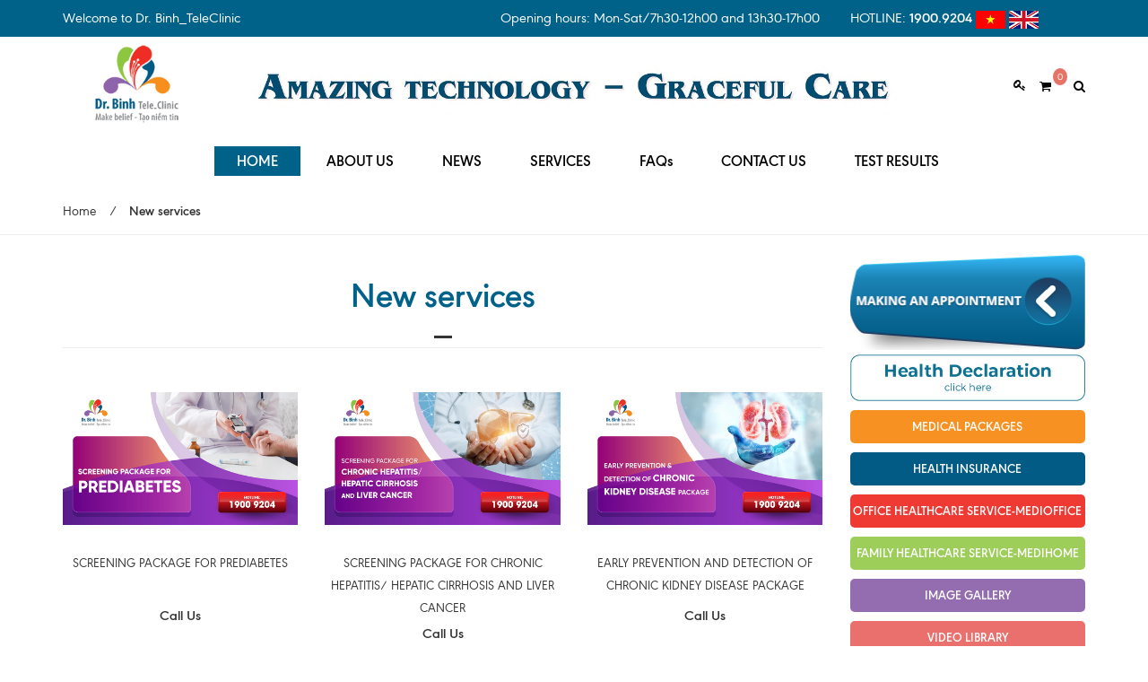

--- FILE ---
content_type: text/html; charset=utf-8
request_url: https://en.drbinh.com/frontpage-1
body_size: 11022
content:
<!doctype html>
<!--[if lt IE 7]><html class="no-js lt-ie9 lt-ie8 lt-ie7" lang="en"> <![endif]-->
<!--[if IE 7]><html class="no-js lt-ie9 lt-ie8" lang="en"> <![endif]-->
<!--[if IE 8]><html class="no-js lt-ie9" lang="en"> <![endif]-->
<!--[if IE 9 ]><html class="ie9 no-js"> <![endif]-->
<!--[if (gt IE 9)|!(IE)]><!-->
<html class="no-js" lang="vi"> <!--<![endif]-->
	<head>
		<meta charset="UTF-8" />
		<meta http-equiv="x-ua-compatible" content="ie=edge">
		<meta name="viewport" content="width=device-width, initial-scale=1, maximum-scale=1">
		<meta name="robots" content="noodp,index,follow" />
		<meta name="keywords" content="phòng khám đa khoa, phòng khám, khám sức khỏe">
		<meta name='revisit-after' content='1 days' />
		<title>New services</title>
		
		<meta name="description" content="">
		
		<link rel="canonical" href="https://en.drbinh.com/frontpage-1">
		<link rel="icon" href="//bizweb.dktcdn.net/100/110/691/themes/151968/assets/favicon.png?1767770985499" type="image/x-icon" />

		


<meta property="og:description" content="">

<meta property="og:url" content="https://en.drbinh.com/frontpage-1">
<meta property="og:site_name" content="Dr Binh Tele_Clinic">
<meta property="og:type" content="website">
<meta property="og:title" content="New services">
<meta property="og:image" content="http://bizweb.dktcdn.net/100/110/691/themes/151968/assets/logo.png?1767770985499">
<meta property="og:image:secure_url" content="https://bizweb.dktcdn.net/100/110/691/themes/151968/assets/logo.png?1767770985499">


		<!-- Helpers ================================================== -->
		<link rel="canonical" href="https://en.drbinh.com/frontpage-1">
		<meta name="viewport" content="width=device-width,user-scalable=no,initial-scale=1">
		<!-- Favicon -->
		<link rel="shortcut icon" href="//bizweb.dktcdn.net/100/110/691/themes/151968/assets/favicon.png?1767770985499" type="image/x-icon" />
		<!-- Styles -->
		<style>
	@font-face{
		font-family:BaomoiMenu;
		src:url(//bizweb.dktcdn.net/100/110/691/themes/151968/assets/baomomenu_gdi.eot?1767770985499);
		src:url(//bizweb.dktcdn.net/100/110/691/themes/151968/assets/baomomenu_gdi.eot?#iefix?1767770985499) format('embedded-opentype'),
			url(//bizweb.dktcdn.net/100/110/691/themes/151968/assets/baomomenu_gdi.woff?1767770985499) format('woff'),url(//bizweb.dktcdn.net/100/110/691/themes/151968/assets/baomomenu_gdi.ttf?1767770985499) format('truetype')
	}
	@font-face{
		font-family:Baomoi;
		src:url(//bizweb.dktcdn.net/100/110/691/themes/151968/assets/baomoi_gdi.eot?v=1?1767770985499);
		src:url(//bizweb.dktcdn.net/100/110/691/themes/151968/assets/baomoi_gdi.eot?#iefixv=1?1767770985499) format('embedded-opentype'),url(//bizweb.dktcdn.net/100/110/691/themes/151968/assets/baomoi_gdi.woff?v=1?1767770985499) format('woff'),url(//bizweb.dktcdn.net/100/110/691/themes/151968/assets/baomoi_gdi.ttf?v=1?1767770985499) format('truetype')
	}
	@font-face{
		font-family:Baomoi;
		src:url(//bizweb.dktcdn.net/100/110/691/themes/151968/assets/baomoi-italic_gdi.eot?v=1?1767770985499);
		src:url(//bizweb.dktcdn.net/100/110/691/themes/151968/assets/baomoi-italic_gdi.eot?#iefixv=1?1767770985499) format('embedded-opentype'),url(//bizweb.dktcdn.net/100/110/691/themes/151968/assets/baomoi-italic_gdi.woff?v=1?1767770985499) format('woff'),url(//bizweb.dktcdn.net/100/110/691/themes/151968/assets/baomoi-italic_gdi.ttf?v=1?1767770985499) format('truetype');
		font-style:italic}
	@font-face{
		font-family:Baomoi;src:url(//bizweb.dktcdn.net/100/110/691/themes/151968/assets/baomoi-semibold_gdi.eot?v=1?1767770985499);
		src:url(//bizweb.dktcdn.net/100/110/691/themes/151968/assets/baomoi-semibold_gdi.eot?#iefixv=1?1767770985499) format('embedded-opentype'),url(//bizweb.dktcdn.net/100/110/691/themes/151968/assets/baomoi-semibold_gdi.woff?v=1?1767770985499) format('woff'),url(//bizweb.dktcdn.net/100/110/691/themes/151968/assets/baomoi-semibold_gdi.ttf?v=1?1767770985499) format('truetype');font-weight:700}
	@font-face{
		font-family:Baomoi;src:url(//bizweb.dktcdn.net/100/110/691/themes/151968/assets/baomoi-semibolditalic_gdi.eot?v=1?1767770985499);
		src:url(//bizweb.dktcdn.net/100/110/691/themes/151968/assets/baomoi-semibolditalic_gdi.eot?#iefixv=1?1767770985499) format('embedded-opentype'),url(//bizweb.dktcdn.net/100/110/691/themes/151968/assets/baomoi-semibolditalic_gdi.woff?v=1?1767770985499) format('woff'),url(//bizweb.dktcdn.net/100/110/691/themes/151968/assets/baomoi-semibolditalic_gdi.ttf?v=1?1767770985499) format('truetype');font-weight:700;font-style:italic
	}

</style>
<link href="//bizweb.dktcdn.net/100/110/691/themes/151968/assets/bootstrap.css?1767770985499" rel="stylesheet" type="text/css" media="all" />
<link href="//bizweb.dktcdn.net/100/110/691/themes/151968/assets/font-awesome.min.css?1767770985499" rel="stylesheet" type="text/css" media="all" />

<link href="//bizweb.dktcdn.net/100/110/691/themes/151968/assets/owl.carousel.css?1767770985499" rel="stylesheet" type="text/css" media="all" />
<link href="//bizweb.dktcdn.net/100/110/691/themes/151968/assets/owl.theme.css?1767770985499" rel="stylesheet" type="text/css" media="all" />

<link href="//bizweb.dktcdn.net/100/110/691/themes/151968/assets/jgrowl.css?1767770985499" rel="stylesheet" type="text/css" media="all" />
<link href="//bizweb.dktcdn.net/100/110/691/themes/151968/assets/settings.css?1767770985499" rel="stylesheet" type="text/css" media="all" />
<link href="//bizweb.dktcdn.net/100/110/691/themes/151968/assets/main_styles.css?1767770985499" rel="stylesheet" type="text/css" media="all" />
		<!-- fonts --> 
		<script src="//bizweb.dktcdn.net/100/110/691/themes/151968/assets/jquery.min.js?1767770985499" type="text/javascript"></script>
<script src="//bizweb.dktcdn.net/100/110/691/themes/151968/assets/bootstrap.min.js?1767770985499" type="text/javascript"></script>

<script src="//bizweb.dktcdn.net/100/110/691/themes/151968/assets/jquery.parallax-1.1.3.js?1767770985499" type="text/javascript"></script>
<script src="//bizweb.dktcdn.net/100/110/691/themes/151968/assets/owl.carousel.js?1767770985499" type="text/javascript"></script>


<script src="//bizweb.dktcdn.net/100/110/691/themes/151968/assets/off-canvas.js?1767770985499" type="text/javascript"></script>



<script src="//bizweb.dktcdn.net/100/110/691/themes/151968/assets/jquery.flexslider.js?1767770985499" type="text/javascript"></script>
<script src="//bizweb.dktcdn.net/100/110/691/themes/151968/assets/custom.js?1767770985499" type="text/javascript"></script>

  

		<!-- Header hook for plugins ================================================== -->
		<script>
	var Bizweb = Bizweb || {};
	Bizweb.store = 'engdrbinh-bizwebvietnam-net.mysapo.net';
	Bizweb.id = 110691;
	Bizweb.theme = {"id":151968,"name":"drbinh-2 - Copy","role":"main"};
	Bizweb.template = 'collection';
	if(!Bizweb.fbEventId)  Bizweb.fbEventId = 'xxxxxxxx-xxxx-4xxx-yxxx-xxxxxxxxxxxx'.replace(/[xy]/g, function (c) {
	var r = Math.random() * 16 | 0, v = c == 'x' ? r : (r & 0x3 | 0x8);
				return v.toString(16);
			});		
</script>
<script>
	(function () {
		function asyncLoad() {
			var urls = ["https://forms.sapoapps.vn/libs/js/surveyform.min.js?store=engdrbinh-bizwebvietnam-net.mysapo.net","//promotionpopup.sapoapps.vn/genscript/script.js?store=engdrbinh-bizwebvietnam-net.mysapo.net","https://google-shopping.sapoapps.vn/conversion-tracker/global-tag/4581.js?store=engdrbinh-bizwebvietnam-net.mysapo.net","https://google-shopping.sapoapps.vn/conversion-tracker/event-tag/4581.js?store=engdrbinh-bizwebvietnam-net.mysapo.net","https://sp.zalo.me/embed/bizweb/script?oaId=2610991248886129737&welcomeMessage=Welcome to Dr. Binh Tele_Clinic. Please leave the message on Zalo, we will chat ASAP. Thanks&autoPopup=0&store=engdrbinh-bizwebvietnam-net.mysapo.net"];
			for (var i = 0; i < urls.length; i++) {
				var s = document.createElement('script');
				s.type = 'text/javascript';
				s.async = true;
				s.src = urls[i];
				var x = document.getElementsByTagName('script')[0];
				x.parentNode.insertBefore(s, x);
			}
		};
		window.attachEvent ? window.attachEvent('onload', asyncLoad) : window.addEventListener('load', asyncLoad, false);
	})();
</script>


<script>
	window.BizwebAnalytics = window.BizwebAnalytics || {};
	window.BizwebAnalytics.meta = window.BizwebAnalytics.meta || {};
	window.BizwebAnalytics.meta.currency = 'VND';
	window.BizwebAnalytics.tracking_url = '/s';

	var meta = {};
	
	
	for (var attr in meta) {
	window.BizwebAnalytics.meta[attr] = meta[attr];
	}
</script>

	
		<script src="/dist/js/stats.min.js?v=96f2ff2"></script>
	



<!-- Global site tag (gtag.js) - Google Analytics --> <script async src="https://www.googletagmanager.com/gtag/js?id=G-NYM9JMLC9K"></script> <script> window.dataLayer = window.dataLayer || []; function gtag(){dataLayer.push(arguments);} gtag('js', new Date()); gtag('config', 'G-NYM9JMLC9K'); </script>
<script>

	window.enabled_enhanced_ecommerce = true;

</script>




<!--Facebook Pixel Code-->
<script>
	!function(f, b, e, v, n, t, s){
	if (f.fbq) return; n = f.fbq = function(){
	n.callMethod?
	n.callMethod.apply(n, arguments):n.queue.push(arguments)}; if (!f._fbq) f._fbq = n;
	n.push = n; n.loaded = !0; n.version = '2.0'; n.queue =[]; t = b.createElement(e); t.async = !0;
	t.src = v; s = b.getElementsByTagName(e)[0]; s.parentNode.insertBefore(t, s)}
	(window,
	document,'script','https://connect.facebook.net/en_US/fbevents.js');
	fbq('init', '175940777690574', {} , {'agent': 'plsapo'}); // Insert your pixel ID here.
	fbq('track', 'PageView',{},{ eventID: Bizweb.fbEventId });
	
</script>
<noscript>
	<img height='1' width='1' style='display:none' src='https://www.facebook.com/tr?id=175940777690574&ev=PageView&noscript=1' />
</noscript>
<!--DO NOT MODIFY-->
<!--End Facebook Pixel Code-->



<script>
	var eventsListenerScript = document.createElement('script');
	eventsListenerScript.async = true;
	
	eventsListenerScript.src = "/dist/js/store_events_listener.min.js?v=1b795e9";
	
	document.getElementsByTagName('head')[0].appendChild(eventsListenerScript);
</script>






		<!--[if lt IE 9]>
<script src="//html5shim.googlecode.com/svn/trunk/html5.js"></script>
<script src="css3-mediaqueries-js.googlecode.com/svn/trunk/css3-mediaqueries.js"></script>
<![endif]-->   
		<!--[if lt IE 9]>
<script src="//bizweb.dktcdn.net/100/110/691/themes/151968/assets/respond.min.js?1767770985499" type="text/javascript"></script>
<![endif]-->
		

		<!-- Google Tag Manager -->
			<script>(function(w,d,s,l,i){w[l]=w[l]||[];w[l].push({'gtm.start':
			new Date().getTime(),event:'gtm.js'});var f=d.getElementsByTagName(s)[0],
			j=d.createElement(s),dl=l!='dataLayer'?'&l='+l:'';j.async=true;j.src=
			'https://www.googletagmanager.com/gtm.js?id='+i+dl;f.parentNode.insertBefore(j,f);
			})(window,document,'script','dataLayer','GTM-KKWMZ8Z');</script>
		<!-- End Google Tag Manager -->
		
	</head>
	<body>

		<!-- Google Tag Manager (noscript) -->
			<noscript><iframe src="https://www.googletagmanager.com/ns.html?id=GTM-KKWMZ8Z"
			height="0" width="0" style="display:none;visibility:hidden"></iframe></noscript>
		<!-- End Google Tag Manager (noscript) -->
		
		<!-- Google Code dành cho Thẻ tiếp thị lại -->
		<!--------------------------------------------------
Không thể liên kết thẻ tiếp thị lại với thông tin nhận dạng cá nhân hay đặt thẻ tiếp thị lại trên các trang có liên quan đến danh mục nhạy cảm. Xem thêm thông tin và hướng dẫn về cách thiết lập thẻ trên: http://google.com/ads/remarketingsetup
--------------------------------------------------->
		<script type="text/javascript">
			/* <![CDATA[ */
			var google_conversion_id = 841416573;
			var google_custom_params = window.google_tag_params;
			var google_remarketing_only = true;
			/* ]]> */
		</script>
		<script type="text/javascript" src="//www.googleadservices.com/pagead/conversion.js">
		</script>
		<noscript>
			<div style="display:inline;">
				<img height="1" width="1" style="border-style:none;" alt="" src="//googleads.g.doubleclick.net/pagead/viewthroughconversion/841416573/?guid=ON&amp;script=0"/>
			</div>
		</noscript>


		<script type='text/javascript'>window._sbzq||function(e){e._sbzq=[];var t=e._sbzq;t.push(["_setAccount",44197]);var n=e.location.protocol=="https:"?"https:":"http:";var r=document.createElement("script");r.type="text/javascript";r.async=true;r.src=n+"//static.subiz.com/public/js/loader.js";var i=document.getElementsByTagName("script")[0];i.parentNode.insertBefore(r,i)}(window);</script>
		<div id="fb-root"></div>
		<script>
			(function(d, s, id) {
				var js, fjs = d.getElementsByTagName(s)[0];
				if (d.getElementById(id)) return;
				js = d.createElement(s); js.id = id;
				js.src = "//connect.facebook.net/en_US/sdk.js#xfbml=1&version=v2.5&appId=1557648114483134";
				fjs.parentNode.insertBefore(js, fjs);
			}(document, 'script', 'facebook-jssdk'));
		</script>
		<!-- Đặt thẻ này vào phần đầu hoặc ngay trước thẻ đóng phần nội dung của bạn. -->
		<script src="https://apis.google.com/js/platform.js" async defer>
			{lang: 'vi'}
		</script>
	
		<div class="top-header">
	<div class="container">
		<div class="row">
			<div class="col-xs-12 col-sm-5 hidden-xs hidden-sm hidden-md">
				<p>Welcome to Dr. Binh_TeleClinic</p>
			</div>
			<div class="col-xs-12 col-sm-6 col-md-6 col-lg-4 hidden-xs">
				<p>Opening hours: Mon-Sat/7h30-12h00 and 13h30-17h00</p>
			</div>
			<div class="col-xs-12 col-sm-6 col-md-6 col-lg-3">
				<p class="htl">HOTLINE: <strong>1900.9204</strong></p>
				<ul class="ngongnu">
					<li><a href="http://drbinh.com/"><img src="//bizweb.dktcdn.net/100/110/691/themes/151968/assets/coviet.png?1767770985499"/></a></li>
					<li><a href="http://engdrbinh-bizwebvietnam-net.bizwebvietnam.net/"><img src="//bizweb.dktcdn.net/100/110/691/themes/151968/assets/coanh.png?1767770985499"/></a></li>
				</ul>
			</div>
		</div>
	</div>
</div>
<header class="tz-header tz-header2 ">
	<div class="overlay"></div>
	<div class="container" id="open_shopping_cart">
		<div class="row">
			<div class="col-xs-4 col-sm-2">
				<h3 class="tz-logo">
					<a class="logo" href="//en.drbinh.com">
						
						<img alt="Dr Binh Tele_Clinic" src="//bizweb.dktcdn.net/100/110/691/themes/151968/assets/logo.png?1767770985499" />
						
					</a>
				</h3>
			</div>
			<div class="col-xs-12 col-sm-8 hidden-xs">
				<img src="//bizweb.dktcdn.net/100/110/691/themes/151968/assets/slogan.jpg?1767770985499" alt="Dr Binh Tele_Clinic" class="anhslogan" />
			</div>
			<div class="col-xs-8 col-sm-2" style="margin-top: 15px;">
				<button data-target=".nav-collapse" class="btn-navbar tz_icon_menu pull-right visible-xs" type="button">
					<i class="fa fa-bars"></i>
				</button>
				<a class="pull-right tz-search" href="/search"> <i class="fa fa-search"></i>
				</a>
				<a href="/cart" class="pull-right cart_st"> <i class="fa fa-st fa-shopping-cart"></i><span id="cart-total">0</span></a>
				
				<div class="st_user">
					<a class="pull-right" href="/account/login"> <i class="fa fa-st fa-key"></i></a>
					<ul class="ul_user">
						<li><a href="/account/login" id="customer_login_link">Đăng nhập</a></li>
						<li><a href="/account/register" id="customer_register_link">Đăng kí</a></li>
					</ul>
				</div>
				
			</div>
		</div>

		<button data-target=".nav-collapse" class="btn-navbar tz_icon_menu visible-sm visible-md" type="button">
			<i class="fa fa-bars"></i>
		</button>

		<div class="container" style=" margin-top: 15px;">
			<div class="row">
				<nav class="">
					<ul class="nav-collapse">
						
						
						<li>
							<a href="/">HOME</a>
						</li>
						
						
						
						<li>
							<a href="/about-us">ABOUT US</a>
							<div class="nav-child dropdown-menu mega-dropdown-menu">
								<div class="mega-dropdown-inner">
									<div class="row">
										<div data-width="12" class="col-md-12 mega-col-nav">
											<div class="mega-inner">
												<ul class="mega-nav level1">
													
													
													<li>
														<a href="/vision-and-mission">Vision & Mision</a>
													</li>
													
													
													
													<li>
														<a href="/vi-sao-nen-chon-dr-binh">Why should choose us</a>
													</li>
													
													
													
													<li>
														<a href="/">Examination Process</a>
													</li>
													
													
													
													<li>
														<a href="/facilities-of-dr-binh-tele-clinic">Facilities</a>
													</li>
													
													
													
													<li>
														<a href="/dr-binh-tele-clinic-profile">Clinic Profile</a>
													</li>
													
													
												</ul>
											</div>
										</div>
									</div>
								</div>
							</div>
						</li>
						
						
						
						<li>
							<a href="/news">NEWS</a>
							<div class="nav-child dropdown-menu mega-dropdown-menu">
								<div class="mega-dropdown-inner">
									<div class="row">
										<div data-width="12" class="col-md-12 mega-col-nav">
											<div class="mega-inner">
												<ul class="mega-nav level1">
													
													
													<li>
														<a href="/health-news">HEALTH INFORMATION</a>
													</li>
													
													
													
													<li>
														<a href="/event-news">EVENT NEWS</a>
													</li>
													
													
												</ul>
											</div>
										</div>
									</div>
								</div>
							</div>
						</li>
						
						
						
						<li>
							<a href="/">SERVICES</a>
							<div class="nav-child dropdown-menu mega-dropdown-menu">
								<div class="mega-dropdown-inner">
									<div class="row">
										<div data-width="12" class="col-md-12 mega-col-nav">
											<div class="mega-inner">
												<ul class="mega-nav level1">
													
													
													<li>
														<a href="/health-packages">Health Packages</a>
														<ul class="mega-nav level1">
															
															<li>
																<a href="/frontpage-1">New Services</a>
															</li>
															
															<li>
																<a href="/special-offers">Special Offers</a>
															</li>
															
														</ul>
													</li>
													
													
													
													<li>
														<a href="/">Specialities</a>
														<ul class="mega-nav level1">
															
															<li>
																<a href="/obstetrics-gynecology">Obstetrics & Gynecology</a>
															</li>
															
															<li>
																<a href="/pediatrics">Kids' Care (Pediatrics)</a>
															</li>
															
															<li>
																<a href="/eye-care">Eye care</a>
															</li>
															
															<li>
																<a href="/ent">ENT</a>
															</li>
															
															<li>
																<a href="/diagnostic-imaging">Diagnostic Imaging</a>
															</li>
															
															<li>
																<a href="/cardiology">Cardiology</a>
															</li>
															
															<li>
																<a href="/internal-medicine">Internal Medicine</a>
															</li>
															
															<li>
																<a href="/general-surgery">General Surgery</a>
															</li>
															
															<li>
																<a href="/physical-therapy-rehabilitation">Physical Therapy & Rehabilitation</a>
															</li>
															
															<li>
																<a href="/family-medicine">Family Medicine</a>
															</li>
															
														</ul>
													</li>
													
													
													
													<li>
														<a href="/">Family Medicine</a>
													</li>
													
													
													
													<li>
														<a href="/gpp-pharmacy">Pharmacy</a>
													</li>
													
													
													
													<li>
														<a href="/medi-home">Medi-Home</a>
													</li>
													
													
													
													<li>
														<a href="/medi-office">Medi-Office</a>
													</li>
													
													
													
													<li>
														<a href="/foreign-cooperation">Foreign Cooperation</a>
														<ul class="mega-nav level1">
															
														</ul>
													</li>
													
													
												</ul>
											</div>
										</div>
									</div>
								</div>
							</div>
						</li>
						
						
						
						<li>
							<a href="https://m.me/biquyetchamsocsuckhoe">FAQs</a>
						</li>
						
						
						
						<li>
							<a href="/contact-us">CONTACT US</a>
						</li>
						
						
						
						<li>
							<a href="/get-test-result-on-medihome-dr-binh-mobile-app">TEST RESULTS</a>
						</li>
						
						
					</ul>
				</nav>
			</div>
		</div>

	</div><!--end class container-->
</header><!--end class tz-header-->
<section class="tz-award slider_cover">
	<button class="award_prev"><i class="fa fa-angle-left"></i></button>
	<button class="award_next"><i class="fa fa-angle-right "></i></button>
	<ul class="tz-award-slider">

	</ul> 
</section><!--end class tz-award-->



<div class="clearfix"></div>

<style>
	.ngongnu li {
		list-style: none;
		display: inline-block;
	}
	.ngongnu li img {
		width: 33px;
	}
	ul.ngongnu {
		display: inline-block;
		margin: 0;
	}
	p.htl {
		display: inline-block;
	}
</style>
		<div class="fvc wrapper_pad ">
			
			<div class="breadcrumbs">
	<div class="container">
		<ul>
			<li class="home"> <a href="/" title="Go to Home Page">Home</a><span>/</span></li>
			
			              
			<li ><strong>New services</strong></li>
			
			
		</ul>
	</div>
</div>
			
			<div class="tzcategory-shop-wrap">
	<div class="container">
		<div class="row">
			
			<div class="col-lg-9 col-md-9 col-sm-9 col-xs-12">
				<div class="tzshopcat-description">
					<h1 class="tz-title-bold-3">New services</h1>
				</div>
				
				<div class="row">
					
					
					<div class="col-lg-4 col-md-4 col-sm-6 col-xs-12 laster-shop-item">
						<div class="laster-thumb">
	<div class="shop-icon-data">
		
	</div>
	<a href="/screening-package-for-prediabetes"><img src="//bizweb.dktcdn.net/thumb/large/100/110/691/products/2000x1125-cover-cac-goi-quan-ly-benh-man-tinh-04.png?v=1710315046000" alt="SCREENING PACKAGE FOR PREDIABETES"></a>
	
	<form action="/cart/add" method="post" class="variants" id="product-actions-33030090" enctype="multipart/form-data">
		<span class="tz-shop-meta">
			
			
			<input type="hidden" name="variantId" value="100269728" />
			<a href="javascript:void(0);" class="tzshopping add_to_cart add-cart"  title="Đặt lịch hẹn">
				Đặt lịch hẹn
			</a>
			
			<a href="/screening-package-for-prediabetes" class="tzheart">
				<i class="fa fa-eye"></i>
			</a>
		</span>
	</form>
	
</div>
<h3><a href="/screening-package-for-prediabetes">SCREENING PACKAGE FOR PREDIABETES</a></h3>



<small>Call Us</small>


					</div>
					
					<div class="col-lg-4 col-md-4 col-sm-6 col-xs-12 laster-shop-item">
						<div class="laster-thumb">
	<div class="shop-icon-data">
		
	</div>
	<a href="/screening-package-for-chronic-hepatitis-hepatic-cirrhosis-and-liver-cancer"><img src="//bizweb.dktcdn.net/thumb/large/100/110/691/products/2000x1125-cover-cac-goi-quan-ly-benh-man-tinh-05.png?v=1710315177943" alt="SCREENING PACKAGE FOR CHRONIC HEPATITIS/ HEPATIC CIRRHOSIS AND LIVER CANCER"></a>
	
	<form action="/cart/add" method="post" class="variants" id="product-actions-33029326" enctype="multipart/form-data">
		<span class="tz-shop-meta">
			
			
			<input type="hidden" name="variantId" value="100267777" />
			<a href="javascript:void(0);" class="tzshopping add_to_cart add-cart"  title="Đặt lịch hẹn">
				Đặt lịch hẹn
			</a>
			
			<a href="/screening-package-for-chronic-hepatitis-hepatic-cirrhosis-and-liver-cancer" class="tzheart">
				<i class="fa fa-eye"></i>
			</a>
		</span>
	</form>
	
</div>
<h3><a href="/screening-package-for-chronic-hepatitis-hepatic-cirrhosis-and-liver-cancer">SCREENING PACKAGE FOR CHRONIC HEPATITIS/ HEPATIC CIRRHOSIS AND LIVER CANCER</a></h3>



<small>Call Us</small>


					</div>
					
					<div class="col-lg-4 col-md-4 col-sm-6 col-xs-12 laster-shop-item">
						<div class="laster-thumb">
	<div class="shop-icon-data">
		
	</div>
	<a href="/early-prevention-and-detection-of-chronic-kidney-disease-package"><img src="//bizweb.dktcdn.net/thumb/large/100/110/691/products/2000x1125-cover-cac-goi-quan-ly-benh-man-tinh-06.png?v=1710315245730" alt="EARLY PREVENTION AND DETECTION OF CHRONIC KIDNEY DISEASE PACKAGE"></a>
	
	<form action="/cart/add" method="post" class="variants" id="product-actions-33023781" enctype="multipart/form-data">
		<span class="tz-shop-meta">
			
			
			<input type="hidden" name="variantId" value="100252624" />
			<a href="javascript:void(0);" class="tzshopping add_to_cart add-cart"  title="Đặt lịch hẹn">
				Đặt lịch hẹn
			</a>
			
			<a href="/early-prevention-and-detection-of-chronic-kidney-disease-package" class="tzheart">
				<i class="fa fa-eye"></i>
			</a>
		</span>
	</form>
	
</div>
<h3><a href="/early-prevention-and-detection-of-chronic-kidney-disease-package">EARLY PREVENTION AND DETECTION OF CHRONIC KIDNEY DISEASE PACKAGE</a></h3>



<small>Call Us</small>


					</div>
					
					<div class="col-lg-4 col-md-4 col-sm-6 col-xs-12 laster-shop-item">
						<div class="laster-thumb">
	<div class="shop-icon-data">
		
	</div>
	<a href="/advanced-cancer-screening-package-for-male-female-ts-02-m-ts-02-f"><img src="//bizweb.dktcdn.net/thumb/large/100/110/691/products/2000x1125-cover-cac-goi-tam-soat-k-04.png?v=1710316287793" alt="ADVANCED CANCER SCREENING PACKAGE FOR MALE & FEMALE | TS-02/M | TS-02/F"></a>
	
	<form action="/cart/add" method="post" class="variants" id="product-actions-30550854" enctype="multipart/form-data">
		<span class="tz-shop-meta">
			
			
			<input type="hidden" name="variantId" value="86460939" />
			<a href="javascript:void(0);" class="tzshopping add_to_cart add-cart"  title="Đặt lịch hẹn">
				Đặt lịch hẹn
			</a>
			
			<a href="/advanced-cancer-screening-package-for-male-female-ts-02-m-ts-02-f" class="tzheart">
				<i class="fa fa-eye"></i>
			</a>
		</span>
	</form>
	
</div>
<h3><a href="/advanced-cancer-screening-package-for-male-female-ts-02-m-ts-02-f">ADVANCED CANCER SCREENING PACKAGE FOR MALE & FEMALE | TS-02/M | TS-02/F</a></h3>



<small>Call Us</small>


					</div>
					
					<div class="col-lg-4 col-md-4 col-sm-6 col-xs-12 laster-shop-item">
						<div class="laster-thumb">
	<div class="shop-icon-data">
		
	</div>
	<a href="/the-package-indicates-the-risk-of-cardiovascular-event-within-10-years"><img src="//bizweb.dktcdn.net/thumb/large/100/110/691/products/en-20-goi-du-bao-nguy-co-tim-mach-10-nam-2000x1125-100.jpg?v=1708923298493" alt="THE PACKAGE INDICATES THE RISK OF CARDIOVASCULAR EVENT WITHIN 10 YEARS"></a>
	
	<form action="/cart/add" method="post" class="variants" id="product-actions-29985457" enctype="multipart/form-data">
		<span class="tz-shop-meta">
			
			
			<input type="hidden" name="variantId" value="83658467" />
			<a href="javascript:void(0);" class="tzshopping add_to_cart add-cart"  title="Đặt lịch hẹn">
				Đặt lịch hẹn
			</a>
			
			<a href="/the-package-indicates-the-risk-of-cardiovascular-event-within-10-years" class="tzheart">
				<i class="fa fa-eye"></i>
			</a>
		</span>
	</form>
	
</div>
<h3><a href="/the-package-indicates-the-risk-of-cardiovascular-event-within-10-years">THE PACKAGE INDICATES THE RISK OF CARDIOVASCULAR EVENT WITHIN 10 YEARS</a></h3>



<small>Call Us</small>


					</div>
					
					
				</div>
				<div class="tzpagenavi-shop">
	<ul>
		
		
		
		
		<li class="active"><a href="#" style="pointer-events:none">1</a></li>
		
		
		                
		                  
	</ul>
</div>
				
			</div>
			<div class="col-lg-3 col-md-3 col-sm-3 col-xs-12 tzshop-aside">
	<a href="https://en.drbinh.com/making-an-appointment" alt="making-an-appointment" class="nutdatlich"></a>
	<a href="https://drbinh.com/to-khai-y-te"><img src="//bizweb.dktcdn.net/thumb/large/100/110/691/files/health-declaration-button.png?v=1621657971043" /></a>
	<div class="cacnganh">
		
		
		
		<a href="/health-packages" alt="MEDICAL PACKAGES" class="classmenu1">MEDICAL PACKAGES</a>
		
		
		<a href="/" alt="HEALTH INSURANCE" class="classmenu2">HEALTH INSURANCE</a>
		
		
		<a href="/medi-office" alt="OFFICE HEALTHCARE SERVICE-MEDIOFFICE" class="classmenu3">OFFICE HEALTHCARE SERVICE-MEDIOFFICE</a>
		
		
		<a href="/medi-home" alt="FAMILY HEALTHCARE SERVICE-MEDIHOME" class="classmenu4">FAMILY HEALTHCARE SERVICE-MEDIHOME</a>
		
		
		<a href="/" alt="IMAGE GALLERY" class="classmenu5">IMAGE GALLERY</a>
		
		
		<a href="/" alt="VIDEO LIBRARY" class="classmenu6">VIDEO LIBRARY</a>
		
	</div>
	
	<iframe width="560" height="255" src="https://www.youtube.com/embed/ZTu_VlBJm18?list=PLKZCbIdMlqrjOTj07pRWNJpJYicc7smEq" frameborder="0" allowfullscreen></iframe>
	<div class="giolamviec">
		<p>Opening: From Monday to Saturday</p>
		<p>Morning: 7h30 to 12h00 - Afternoon: 13h30 - 17h00</p>
	</div>
	<div class="thongtinlh">
		<p>No 11-13-15 Tran Xuan Soan Street, Hai Ba Trung District, Hanoi</p>
		<P>Tel: 0243.622.77.99</P>
		<p>HOTLINE: 1900 9204</p>
		<P>Email: info@drbinh.com - Website: www.drbinh.com</P>
	</div>
	
</div>
		</div>
	</div>
</div><!--end class tzblog-wrap-->
		</div>
		
<div class="tz-partner theme-gray text-center khachhang" style="position:relative">
	<div style="background: #f0f5f8;">
		<p class="f17" style="margin-bottom:0px">Our Partners</p>
		<div class="container">
			<ul class="partner-slider1" class="doitac">
				<li>
					<img src="//bizweb.dktcdn.net/100/110/691/themes/151968/assets/doitac.jpg?1767770985499" />
				</li>  
				<li>
					<img src="//bizweb.dktcdn.net/100/110/691/themes/151968/assets/doitac1.jpg?1767770985499" />
				</li>  
				<li>
					<img src="//bizweb.dktcdn.net/100/110/691/themes/151968/assets/doitac2.jpg?1767770985499" />
				</li>
				
				
				<li>
					<img src="//bizweb.dktcdn.net/100/110/691/themes/151968/assets/doitac4.jpg?1767770985499" />
				</li>  
				
				
				<li>
					<img src="//bizweb.dktcdn.net/100/110/691/themes/151968/assets/doitac5.jpg?1767770985499" />
				</li>
				
				
				<li>
					<img src="//bizweb.dktcdn.net/100/110/691/themes/151968/assets/doitac6.jpg?1767770985499" />
				</li>  
				
				
				<li>
					<img src="//bizweb.dktcdn.net/100/110/691/themes/151968/assets/doitac7.jpg?1767770985499" />
				</li>
				
				
				<li>
					<img src="//bizweb.dktcdn.net/100/110/691/themes/151968/assets/doitac8.jpg?1767770985499" />
				</li> 
				
				
				
				<li>
					<img src="//bizweb.dktcdn.net/100/110/691/themes/151968/assets/doitac10.jpg?1767770985499" />
				</li>
				
				
				<li>
					<img src="//bizweb.dktcdn.net/100/110/691/themes/151968/assets/doitac11.jpg?1767770985499" />
				</li>
				
				
				<li>
					<img src="//bizweb.dktcdn.net/100/110/691/themes/151968/assets/doitac12.jpg?1767770985499" />
				</li>
				
				
				<li>
					<img src="//bizweb.dktcdn.net/100/110/691/themes/151968/assets/doitac13.jpg?1767770985499" />
				</li>
				
				
				
				
				
				
				
				
				
				
				
				
				
				
				
				
				
				
				
			</ul>
			<button class="award_prev33"><i class="fa fa-angle-left"></i></button>
			<button class="award_next33"><i class="fa fa-angle-right "></i></button>
		</div>
	</div>
</div><!--end class partner-->

<script>
	jQuery(document).ready(function(){

		"use strict";


		/* Method for Partner slider */
		jQuery(".partner-slider1").owlCarousel({
			items : 5,
			itemsDesktop : [1199,5],
			itemsDesktopSmall : [979,5],
			itemsTablet: [768, 1],
			itemsMobile: [479, 1],
			slideSpeed:500,
			paginationSpeed:800,
			rewindSpeed:1000,
			autoPlay:true,
			stopOnHover: false,
			singleItem:false,
			rewindNav:true,
			pagination:false,
			paginationNumbers:false,
			itemsScaleUp:false
		});

		jQuery(".award_prev33").click(function(){
			jQuery(".partner-slider1").trigger('owl.prev');
		}) ;
		jQuery(".award_next33").click(function(){
			jQuery(".partner-slider1").trigger('owl.next');
		}) ;
	});
</script>
<style>
	.award_prev33,.award_next33 {
		top: 63%;
	}
</style>
<footer>
	<div class="tz-footer-content">
	<div class="container">
		<div class="row">
			
				<div class="col-lg-6 col-md-8 col-sm-8 col-xs-12 footer-item">
					<p class="">Copyright © 2024 Phòng khám Đa khoa Dr. Binh Tele_Clinic. All rights reserved.</p>
					<h3 class="module-title">
						<span>
							DR. BINH TELE_CLINIC  - Brand of E2E Solution Company Limited
						</span>
					</h3>
					<div class="tzwidget-contact">
						<address>
							11-13-15 Tran Xuan Soan, Hai Ba Trung District, Hanoi, Vietnam.
						</address>
						<span>
							<strong>Tel: </strong> +84 243 622 7799 - <strong>Mobile: </strong> +84 972 848 809<br>
						</span>
						<a href="mailto:<strong>Email: </strong>info@drbinh.com | support@drbinh.com<br><strong>Website: </strong>www.drbinh.com" target="_top"><strong>Email: </strong>info@drbinh.com | support@drbinh.com<br><strong>Website: </strong>www.drbinh.com</a>
						<p>Opening: From Monday to Saturday<br>Morning: 7h30 to 12h00 - Afternoon: 13h30 - 17h00</p>
						
					</div>
				</div>
				<div class="col-lg-3 col-md-2 col-sm-2 col-xs-12 footer-item">
					<br>
					<a href="https://en.drbinh.com/privacy-policy-1" target="_blank" style="color: #ffffff;">* Privacy Policy</a> 	
					<br><a href="https://en.drbinh.com/payment-methods" target="_blank" style="color: #ffffff;">* Payment Methods</a>
					<br><a href="https://en.drbinh.com/policies-general-terms" target="_blank" style="color: #ffffff;">* Policies & General Terms</a>
					<br><br>
					<a href="http://online.gov.vn/HomePage/CustomWebsiteDisplay.aspx?DocId=32167" target="_blank">
						<img src="https://bizweb.dktcdn.net/100/089/365/files/da-thong-bao-bo-cong-thuong.png?v=1492848807390"
							 alt="da-thong-bao-bo-cong-thuong" style="width:200px; height:auto;">
					</a> 
					<a href="//www.dmca.com/Protection/Status.aspx?ID=4d571458-f5b4-43a1-bb20-6116c7b7af83" title="DMCA.com Protection Status" class="dmca-badge"> <img src ="https://images.dmca.com/Badges/dmca_protected_29_120.png?ID=4d571458-f5b4-43a1-bb20-6116c7b7af83"  alt="DMCA.com Protection Status" /></a>  <script src="https://images.dmca.com/Badges/DMCABadgeHelper.min.js"> </script>
				</div>
				<div class="col-lg-3 col-md-4 col-sm-4 col-xs-12 footer-item">

					<div class="textwidget">
						<iframe src="https://www.google.com/maps/embed?pb=!1m18!1m12!1m3!1d3724.3906146398785!2d105.85272231433837!3d21.017050993555202!2m3!1f0!2f0!3f0!3m2!1i1024!2i768!4f13.1!3m3!1m2!1s0x3135abf2f31d2185%3A0x18cf83da997211eb!2zMTUgVHLhuqduIFh1w6JuIFNv4bqhbiwgTmfDtCBUaMOsIE5o4bqtbSwgSGFpIELDoCBUcsawbmcsIEjDoCBO4buZaSwgVmnhu4d0IE5hbQ!5e0!3m2!1svi!2s!4v1464019017161" width="600" height="250" frameborder="0" style="border:0" allowfullscreen></iframe>
					</div>
				</div>

				<div class="clearfix"></div>
			</div>
		</div>
	</div>
<div class="mau-f">
	<div class="container">
		<div class="row">
			
			<div class="col-xs-12 col-sm-4">
				<div class="searchss">
					<form action="/search" method="get" >
						<input type="text" placeholder="Tìm kiếm..." name="query"  value=""  maxlength="70" id="tz-search-input" class="tz-search-input">
						<input class="hidden" type="submit" value="">
						<i class="fa fa-search"></i>
					</form>
				</div>
			</div>
			<div class="col-xs-12 col-sm-6">
				<div class="lisst-f">
					<a href="/">HOME</a>
					<a href="/about-us" title="About_Us">ABOUT US</a>
					<a href="/contact-us" title="Contact us 19009204">CONTACT US</a>
				</div>
			</div>
			<div class="col-xs-12 col-sm-2 text-right" style="display:none">
				<a href="">
				<img src="//bizweb.dktcdn.net/100/110/691/themes/151968/assets/fb.png?1767770985499"/>
				</a>
			</div>
			<div class="clearfix"></div>
			</div>
		</div>


	</div>
</footer><!--end class tz-footer-->
		<script type="text/javascript">
  Bizweb.updateCartFromForm = function(cart, cart_summary_id, cart_count_id) {
    
    if ((typeof cart_summary_id) === 'string') {
      var cart_summary = jQuery(cart_summary_id);
      if (cart_summary.length) {
        // Start from scratch.
        cart_summary.empty();
        // Pull it all out.        
        jQuery.each(cart, function(key, value) {
          if (key === 'items') {
            
            var table = jQuery(cart_summary_id);           
            if (value.length) {  
              
              jQuery('<div class="animated_item"><p>Sản phẩm đã cho vào giỏ hàng</p></div>').appendTo(table);       
              jQuery.each(value, function(i, item) {
                jQuery('<li class="item even"><a class="product-image" href="'+ item.url +'"><img src="' + Bizweb.resizeImage(item.image, 'small') + '" width="80"></a><div class="detail-item"><div class="product-details"> <a href="javascript:void(0);" onclick="Bizweb.removeItem(' + item.variant_id + ')" title="Remove This Item" class="btn-remove1">Remove This Item</a><p class="product-name"> <a href="'+ item.url +'" title="' + item.name + '">' + item.name + '</a> </p></div><div class="product-details-bottom"> <span class="price">' + Bizweb.formatMoney(item.price, "{{amount_no_decimals_with_comma_separator}}₫") + '</span> <span class="title-desc">Qty:</span> <strong>' + item.quantity + '</strong> </div></div></li>').appendTo(table);
              });                       
                jQuery('<div class="top-subtotal">Tổng tiền: <span class="price total_price">0₫</span></div><div class="animated_item actions"><a href="/cart\" class=" view-cart">Giỏ hàng</a><a href="/checkout\" class=" btn-checkout">Thanh toán</a></div>').appendTo(table); 
            }
            else {
              jQuery('<div class="animated_item"><p>Không có sản phẩm nào trong giỏ hàng.</p></div>').appendTo(table);
            }
          }
        });
      }
    }
	  updateCartDesc(cart);
  }

  
  function updateCartDesc(data){
    var $cartLinkText = $('#open_shopping_cart'),
		$cartCount = $('#cart-total'),
	    $cartPrice = Bizweb.formatMoney(data.total_price, "{{amount_no_decimals_with_comma_separator}}₫");		
    switch(data.item_count){
      case 0:
        $cartLinkText.attr('data-amount','0');
		$cartCount.text('0');
        break;
      case 1:
        $cartLinkText.attr('data-amount','1');
		$cartCount.text('1');
        break;
      default:
        $cartLinkText.attr('data-amount', data.item_count);
		$cartCount.text(data.item_count);
        break;
    }
	 $('.total_price').html($cartPrice);
  }    
</script>
		<div class="theblogwidgets" >
			<div class="bo">
				<div class="fb-page" data-href="https://facebook.com/biquyetchamsocsuckhoe" data-small-header="false" data-adapt-container-width="true" data-hide-cover="false" data-show-facepile="true"><blockquote cite="https://facebook.com/biquyetchamsocsuckhoe" class="fb-xfbml-parse-ignore"><a href="https://facebook.com/biquyetchamsocsuckhoe">Dr.Binh Tele_Clinic</a></blockquote></div>

			</div>
			<div style="clear:both"></div>
			<script type="text/javascript">
				jQuery(document).ready(function(){
					if (jQuery(window).width() < 1000) {
						jQuery(".theblogwidgets").css("display", "none");
						jQuery(".thesupport").css("display", "none");
					}  
				});
			</script>
			<style>
				.theblogwidgets {
					background: url(//bizweb.dktcdn.net/100/110/691/themes/151968/assets/g2isyip.png?1767770985499) no-repeat scroll right center transparent !important;
				}
			</style>
			<script type="text/javascript">
				/*<![CDATA[*/
				jQuery(document).ready(function() {
					jQuery(".theblogwidgets").hover(function() {
						jQuery(this).stop().animate({
							left: "0"
						}, "medium");
					}, function() {
						jQuery(this).stop().animate({
							left: "-301"
						}, "medium");
					}, 500);

				}); /*]]>*/
			</script>
		</div>
		<script type="text/javascript">
			jQuery(document).ready(function(){
				if (jQuery(window).width() < 1000) {
					jQuery(".theblogwidgets").css("display", "none");
					jQuery(".thesupport").css("display", "none");
				}  
			});
		</script>
		<style>
	.cd-container {
		width: 90%;
		max-width: 768px;
		margin: 2em auto;
	}
	.cd-container::after {
		/* clearfix */
		content: '';
		display: table;
		clear: both;
	}
	.cd-top {
		display: inline-block;
		height: 40px;
		width: 40px;
		position: fixed;
		bottom: 40px;
		right: 10px;
		box-shadow: 0 0 10px rgba(0, 0, 0, 0.05);
		/* image replacement properties */
		overflow: hidden;
		text-indent: 100%;
		white-space: nowrap;
		background: rgba(232, 98, 86, 0.8) url(//bizweb.dktcdn.net/100/110/691/themes/151968/assets/cd-top-arrow.svg?1767770985499) no-repeat center 50%;
		visibility: hidden;
		opacity: 0;
		-webkit-transition: opacity .3s 0s, visibility 0s .3s;
		-moz-transition: opacity .3s 0s, visibility 0s .3s;
		transition: opacity .3s 0s, visibility 0s .3s;
	}
	.cd-top.cd-is-visible, .cd-top.cd-fade-out, .no-touch .cd-top:hover {
		-webkit-transition: opacity .3s 0s, visibility 0s 0s;
		-moz-transition: opacity .3s 0s, visibility 0s 0s;
		transition: opacity .3s 0s, visibility 0s 0s;
	}
	.cd-top.cd-is-visible {
		/* the button becomes visible */
		visibility: visible;
		opacity: 1;
	}
	.cd-top.cd-fade-out {
		/* if the user keeps scrolling down, the button is out of focus and becomes less visible */
		opacity: .5;
	}
	.no-touch .cd-top:hover {
		background-color: #e86256;
		opacity: 1;
	}
	@media only screen and (min-width: 768px) {
		.cd-top {
			right: 20px;
			bottom: 20px;
		}
	}
	@media only screen and (min-width: 1024px) {
		.cd-top {
			height: 60px;
			width: 60px;
			right: 30px;
			bottom: 45px;
		}
	}

</style>

<a href="#0" class="cd-top">Top</a>
<script>
	jQuery(document).ready(function($){
		// browser window scroll (in pixels) after which the "back to top" link is shown
		var offset = 300,
			//browser window scroll (in pixels) after which the "back to top" link opacity is reduced
			offset_opacity = 1200,
			//duration of the top scrolling animation (in ms)
			scroll_top_duration = 700,
			//grab the "back to top" link
			$back_to_top = $('.cd-top');

		//hide or show the "back to top" link
		$(window).scroll(function(){
			( $(this).scrollTop() > offset ) ? $back_to_top.addClass('cd-is-visible') : $back_to_top.removeClass('cd-is-visible cd-fade-out');
			if( $(this).scrollTop() > offset_opacity ) { 
				$back_to_top.addClass('cd-fade-out');
			}
		});

		//smooth scroll to top
		$back_to_top.on('click', function(event){
			event.preventDefault();
			$('body,html').animate({
				scrollTop: 0 ,
			}, scroll_top_duration
								  );
		});

	});
</script> <!-- Gem jQuery -->
	<!--32daa5ed0e67f0486fdc71981fd226c6--><script src="//bizweb.dktcdn.net/100/110/691/themes/151968/assets/ega-gateway.min.js?1767770985499" type="text/javascript"></script><!--32daa5ed0e67f0486fdc71981fd226c6-->
<!--18b3727310778ca2d48e393cb45cc540--><script src="//bizweb.dktcdn.net/100/110/691/themes/151968/assets/ega.addon-hotline.settings.js?1767770985499" type="text/javascript"></script><!--18b3727310778ca2d48e393cb45cc540-->
<!--d9fed557a2f50b28ded78cbf4d525a30--><script>
  var  egaHotlineRegister = {
    js: [
      "//bizweb.dktcdn.net/100/110/691/themes/151968/assets/ega.addon-hotline.min.js?1767770985499",
    ]
  }
</script><!--d9fed557a2f50b28ded78cbf4d525a30-->
</body>

</html>

--- FILE ---
content_type: text/css
request_url: https://bizweb.dktcdn.net/100/110/691/themes/151968/assets/main_styles.css?1767770985499
body_size: 39830
content:
body{font-family:Baomoi;font-size:15px}
*{padding:0;margin:0;}
.tz_icon_menu{display:none;position:relative;z-index:999;}
.theme-white{background:#fff !important;}
.theme-black{background:#000000 !important;}
.theme-orange{background:#fabc59 !important;}
.theme-darkturquoise{background:#6dd3d1 !important;}
.tz-background1{background:#8dc63f !important;}
.tz-background2{background:#f78f1e !important;}
.tz-background3{background:#ee2e24 !important;}
@media (min-width:1200){.container{max-width:1200px;width:100%;}
}
.color-darkturquoise{color:#6dd3d1 !important;}
.color-darkcyan{color:#71c7f2 !important;}
.color-orange{color:#fabc59 !important;}
.color-darkorange{color:#f1805f !important;}
.color-1{color:#6cd2d1 !important;}
.color-2{color:#f9bb59 !important;}
.color-3{color:#f1805f !important;}
.style-border{border-bottom:1px solid #eeeeee;}
.page-loader{position:fixed;z-index:999999;width:100%;height:100%;background:#fff;}
.loader-in{position:absolute;top:50%;left:50%;margin-top:-30px;margin-left:-30px;width:60px;height:60px;}
.status{position:relative;z-index:0;width:60px;height:60px;}
.status span{width:60px;height:60px;position:absolute;top:0;left:0;z-index:0;border:6px solid #d9d9d9;border-radius:50%;}
.status .spin{z-index:1;border-color:#262626;border-right-color:transparent;border-top-color:transparent;border-bottom-color:transparent;-webkit-animation:spin 1s linear infinite;-moz-animation:spin 1s linear infinite;-o-animation:spin 1s linear infinite;animation:spin 1s linear infinite;}
@-webkit-keyframes spin{from{-webkit-transform:rotate(0);-moz-transform:rotate(0);-ms-transform:rotate(0);-o-transform:rotate(0);transform:rotate(0);opacity:0.4;}
50%{-webkit-transform:rotate(180deg);-moz-transform:rotate(180deg);-ms-transform:rotate(180deg);-o-transform:rotate(180deg);transform:rotate(180deg);opacity:1;}
to{-webkit-transform:rotate(360deg);-moz-transform:rotate(360deg);-ms-transform:rotate(360deg);-o-transform:rotate(360deg);transform:rotate(360deg);opacity:0.4;}
}
@-moz-keyframes spin{from{-moz-transform:rotate(0);-ms-transform:rotate(0);-o-transform:rotate(0);-webkit-transform:rotate(0);transform:rotate(0);}
50%{-moz-transform:rotate(180deg);-ms-transform:rotate(180deg);-o-transform:rotate(180deg);-webkit-transform:rotate(180deg);transform:rotate(180deg);}
to{-moz-transform:rotate(360deg);-ms-transform:rotate(360deg);-o-transform:rotate(360deg);-webkit-transform:rotate(360deg);transform:rotate(360deg);}
}
@-o-keyframes spin{from{-o-transform:rotate(0);-moz-transform:rotate(0);-ms-transform:rotate(0);-webkit-transform:rotate(0);transform:rotate(0);}
50%{-o-transform:rotate(180deg);-moz-transform:rotate(180deg);-ms-transform:rotate(180deg);-webkit-transform:rotate(180deg);transform:rotate(180deg);}
to{-o-transform:rotate(360deg);-moz-transform:rotate(360deg);-ms-transform:rotate(360deg);-webkit-transform:rotate(360deg);transform:rotate(360deg);}
}
@keyframes spin{from{-moz-transform:rotate(0);-ms-transform:rotate(0);-o-transform:rotate(0);-webkit-transform:rotate(0);transform:rotate(0);}
50%{-moz-transform:rotate(180deg);-ms-transform:rotate(180deg);-o-transform:rotate(180deg);-webkit-transform:rotate(180deg);transform:rotate(180deg);}
to{-moz-transform:rotate(360deg);-ms-transform:rotate(360deg);-o-transform:rotate(360deg);-webkit-transform:rotate(360deg);transform:rotate(360deg);}
}
#off-canvas-nav{display:none;}
@media (max-width:991px){.off-canvas{width:100%;overflow-x:hidden;position:relative;}
.off-canvas body{width:100%;overflow-x:hidden;-o-box-sizing:border-box;-ms-box-sizing:border-box;-moz-box-sizing:border-box;-webkit-box-sizing:border-box;}
.off-canvas body > *{left:0;-webkit-transform:translateX(0);-moz-transform:translateX(0);-o-transform:translateX(0);transform:translateX(0);-webkit-transition:-webkit-transform 500ms ease;-moz-transition:-moz-transform 500ms ease;-o-transition:-o-transform 500ms ease;transition:transform 500ms ease;-webkit-backface-visibility:hidden;-moz-backface-visibility:hidden;-o-backface-visibility:hidden;backface-visibility:hidden;}
.off-canvas #plazart-mainnav .nav-collapse,
.off-canvas #ja-mainnav .nav-collapse{display:none;}
.off-canvas #off-canvas-nav{display:block;position:absolute;top:0;left:0;width:0;z-index:1;background:none;}
.off-canvas #off-canvas-nav .plazart-mainnav{margin:0;position:absolute;left:0;top:0;width:250px;-webkit-transform:translateX(-100%);-moz-transform:translateX(-100%);-o-transform:translateX(-100%);transform:translateX(-100%);}
.off-canvas #off-canvas-nav .plazart-mainnav .nav-collapse{background:none repeat scroll 0 0 #333;height:auto;margin:0;padding:30px 0;width:100%;}
.off-canvas #off-canvas-nav .plazart-mainnav .nav-collapse li{float:none;}
.off-canvas #off-canvas-nav .plazart-mainnav .nav-collapse li a{color:#ffffff;display:block;font-family:"Roboto",sans-serif;font-size:13px;font-weight:600;line-height:16px;margin:0;padding:10px 25px;position:relative;text-decoration:none;text-transform:uppercase;}
.off-canvas-enabled body > *{-webkit-transform:translateX(250px);-moz-transform:translateX(250px);-o-transform:translateX(250px);transform:translateX(250px);}
.off-canvas-enabled #plazart-mainnav{display:block;}
body .tz_icon_menu{background:none repeat scroll 0 0 rgba(0, 0, 0, 0);border:0 none;color:#fff;display:block;margin-left:20px;padding-top:11px;}
body .tz-search{padding-top:11px;}
.tz_icon_menu i{color:#fff;font-size:14px;line-height:65px;}
.tz_icon_menu i{}
.nav-collapse{height:0;overflow:hidden;}
body .tz-header{padding:0 20px;}
}
.isotope-item{z-index:2;}
.isotope-hidden.isotope-item{pointer-events:none;z-index:1;}
.isotope,
.isotope .isotope-item{-webkit-transition-duration:0.8s;-moz-transition-duration:0.8s;-ms-transition-duration:0.8s;-o-transition-duration:0.8s;transition-duration:0.8s;}
.isotope{-webkit-transition-property:height, width;-moz-transition-property:height, width;-ms-transition-property:height, width;-o-transition-property:height, width;transition-property:height, width;}
.isotope .isotope-item{-webkit-transition-property:-webkit-transform, opacity;-moz-transition-property:-moz-transform, opacity;-ms-transition-property:-ms-transform, opacity;-o-transition-property:top, left, opacity;transition-property:transform, opacity;}
.isotope.no-transition,
.isotope.no-transition .isotope-item,
.isotope .isotope-item.no-transition{-webkit-transition-duration:0s;-moz-transition-duration:0s;-ms-transition-duration:0s;-o-transition-duration:0s;transition-duration:0s;}
.isotope.infinite-scrolling{-webkit-transition:none;-moz-transition:none;-ms-transition:none;-o-transition:none;transition:none;}
.element{overflow:hidden;position:relative;background:#fff;float:left;}
.clearfix:before,
.clearfix:after{content:"";display:table;}
.clearfix:after{clear:both;}
.clearfix{zoom:1;}
.tz-header{background:#333333;padding:8px 0;position:relative;z-index:9999;}
.tz-header > .container{position:relative;}
.tz-header ul.nav-collapse{list-style:none;padding:0;margin:0;}
.tz-header ul.nav-collapse:after{display:table;content:'';clear:both;}
.tz-logo{transition:all 0.3s linear 0s;-moz-transition:all 0.3s linear 0s;-webkit-transition:all 0.3s linear 0s;-ms-transition:all 0.3s linear 0s;-o-transition:all 0.3s linear 0s;transform:scale(1);-moz-transform:scale(1);-webkit-transform:scale(1);-ms-transform:scale(1);-o-transform:scale(1);line-height:10px;}
.tz-logo a{display:block;max-width:105px;margin:0 auto;}
.tz-header ul.nav-collapse > li{float:none;position:relative;display:inline-block;padding:5px 25px;font-weight:bold;}
.tz-header ul.nav-collapse li a{color:#000;font-family:Baomoi;font-size:17px;line-height:23px;margin:0;padding:0px 0;text-align:center;text-decoration:none;display:block;position:relative;}
div#open_shopping_cart{text-align:center;}
.tz-header ul.nav-collapse li.active a:after{transform:scale(1);-moz-transform:scale(1);-webkit-transform:scale(1);-ms-transform:scale(1);-o-transform:scale(1);}
body .tz-header3 ul.nav-collapse li a:after{background:#000;}
.tz-header ul.nav-collapse li a:after{position:absolute;bottom:0;left:0;width:100%;height:2px;background:#fff;content:'';transform:scale(0);-moz-transform:scale(0);-ms-transform:scale(0);-webkit-transform:scale(0);-o-transform:scale(0);transition:all 0.3s linear 0s;-moz-transition:all 0.3s linear 0s;-webkit-transition:all 0.3s linear 0s;-ms-transition:all 0.3s linear 0s;-o-transition:all 0.3s linear 0s;}
.tz-header .tz-header5-content ul.nav-collapse li a:after{background:#000;}
.tz-header ul.nav-collapse li:hover a:after{transform:scale(1);-moz-transform:scale(1);-webkit-transform:scale(1);-ms-transform:scale(1);-o-transform:scale(1);}
.tz-search{background:none;border:none;display:block;margin-left:25px;padding-top:0;}
.tz-search i{color:#000;font-size:14px;line-height:65px;}
.tz-form-search{position:absolute;right:0;top:0;height:100%;width:100%;background:none repeat scroll 0 0 #fff;z-index:9999;display:none;}
.tz-form-search .container{height:100%;}
.tz-form-search form{width:100%;height:100%;padding:0;margin:0;position:relative;}
.mau-f{background:#005478;padding:6px 0;}
.searchss i{position:absolute;right:6px;top:8px;color:#000;}
.searchss{width:284px;position:relative;background:#fff;border-radius:3px;padding:4px 0;}
.lisst-f a{color:#fff;font-weight:bold;padding:0 20px;line-height:32px;}
.searchss input{border:0;font-size:11px;padding:4px;border-radius:3px;}
.yk-kh img{border-radius:100%;border:1px solid #ddd;width:170px;height:170px;}
.tz-form-search input#tz-search-input{border:0 none !important;color:#222;font-family:'Roboto',sans-serif;font-size:20px;font-weight:400;height:100%;line-height:30px;margin:0;padding:5px 25px;width:100%;}
.tz-form-search .fa{font-size:20px;margin-top:-11px;position:absolute;right:0;top:50%;color:#333333;cursor:pointer;}
.tz-shop-cart{display:block;color:#fff !important;font-family:'Roboto',sans-serif;font-size:14px;font-weight:400;line-height:62px;margin-left:50px;text-decoration:none !important;padding-top:5px;}
.tz-shop-cart i{padding-right:5px;}
header.tz-header2{background:#fff;width:100%;transition:all 0.4s linear 0s;-moz-transition:all 0.4s linear 0s;-webkit-transition:all 0.4s linear 0s;-ms-transition:all 0.4s linear 0s;-o-transition:all 0.4s linear 0s;z-index:9;}
body .tz-header3{background:#fff;padding:27px 0 28px;}
body .tz-header3 ul.nav-collapse li a{color:#000000;}
.tz-header3 .tz-search i{color:#000000;}
.tz-header4{position:fixed;background:none;top:20px;left:0;width:100%;transition:all 0.4s linear 0s;-moz-transition:all 0.4s linear 0s;-webkit-transition:all 0.4s linear 0s;-ms-transition:all 0.4s linear 0s;-o-transition:all 0.4s linear 0s;z-index:999999;transform:translateX(0) !important;-moz-transform:translateX(0) !important;-webkit-transform:translateX(0) !important;-ms-transform:translateX(0) !important;-o-transform:translateX(0) !important;}
.tz-header4 .tz-logo{text-align:center;}
.tz-header4 .tz-logo{margin:11px 0;}
.tz-header4 .tz-search{padding-top:5px;}
.tz-header4 i.fa-search{color:#fff;font-size:15px;line-height:48px;padding-top:7px;}
.tz-offcavas{border:0;background:none;cursor:pointer;height:50px;width:50px;padding:26px 0;display:block;}
.tz-offcavas i{color:#fff;font-size:20px;}
body .tz-header5{background:none;position:absolute;width:100%;left:0;top:30px;z-index:9999;transition:all 0.3s linear 0s;-moz-transition:all 0.3s linear 0s;-webkit-transition:all 0.3s linear 0s;-ms-transition:all 0.3s linear 0s;-o-transition:all 0.3s linear 0s;}
.tz-header5 .tz-search i{line-height:53px;color:#111111;}
.tz-header5 .tz-logo{margin:16px 0;}
.tz-header5 .tz-header5-content{background:#fff;padding:0 30px;}
.tz-header5 .tz-header5-content:after{clear:both;display:table;content:'';}
.tz-header5-content ul.nav-collapse li a{color:#111111;font-family:Baomoi;font-size:13px;font-weight:600;line-height:16px;margin:0;text-align:center;text-decoration:none;text-transform:uppercase;display:block;position:relative;}
.tz-header .tz-header5-content .tz-search{padding-top:5px;}
.tz-offcavans-menu{bottom:0;position:fixed;top:0;width:20em;background-color:#272727;z-index:999999999;left:-20em;}
.tz-offcavans-menu-eff{left:0 !important;opacity:1 !important;}
.tzscrollable{bottom:0;top:0;overflow:auto;position:absolute;right:0;left:30%;transition:all 0.3s linear 0.2s;-moz-transition:all 0.3s linear 0.2s;-webkit-transition:all 0.3s linear 0.2s;-ms-transition:all 0.3s linear 0.2s;-o-transition:all 0.3s linear 0.2s;opacity:0;}
.tz-offcavans-logo{text-align:center;padding:100px 0;}
.tz-offcanvas-close{background:#333;border:0 none;color:#fff;height:30px;position:absolute;right:10px;top:10px;width:30px;border-radius:50%;-moz-border-radius:50%;-webkit-border-radius:50%;-ms-border-radius:50%;-o-border-radius:50%;z-index:9999999;}
.tz-offcanvas-close i{font-size:15px;padding:8px;}
.tz-menu-left ul{list-style:none;padding:0;margin:0;}
.tz-menu-left ul li{position:relative;display:block;}
.tz-menu-left ul li a{position:relative;display:block;color:#fff;font-family:Baomoi;font-size:13px;font-weight:600;line-height:16px;margin:0;padding:10px 25px;text-decoration:none;}
.tz-header ul.nav-collapse > li:hover .nav-child{display:block;}
.nav-child{background:none repeat scroll 0 0 rgba(0, 0, 0, 0);border:medium none;border-radius:0;box-shadow:none;display:none;float:none;list-style:none outside none;min-width:250px;margin:0;padding:0;left:25px;transition:all 0.3s linear 0s;-moz-transition:all 0.3s linear 0s;-webkit-transition:all 0.3s linear 0s;-ms-transition:all 0.3s linear 0s;-o-transition:all 0.3s linear 0s;}
.nav-child ul{list-style:none;padding:0;margin:0;background:#006289;}
.nav-child ul li ul{border-left:1px solid #333333;left:100%;position:absolute;top:0;width:100%;display:none;}
.nav-child ul li:hover ul.mega-nav{display:block;}
.width1000{width:1000px;}
.width500{width:500px;}
.width1170{width:1170px;}
body .tz-header ul li .mega-menu-style2 ul li{border:0;}
body .tz-header ul li .mega-menu-style2 ul{padding:13px 0 22px;}
body .tz-header ul li .mega-menu-style2 ul li a{padding:0 21px;}
body .tz-header ul li .mega-menu-style3 ul li{border:0;}
body .tz-header ul li .mega-menu-style3 ul{padding:13px 0 22px;}
body .tz-header ul li .mega-menu-style4 ul li{border:0;}
body .tz-header ul li .mega-menu-style4 ul{padding:21px 0 22px;}
body .tz-header ul li ul.menu-item-shop{padding:10px 0 39px;}
.tz-header ul li .nav-child ul li:first-child{border-top:0;}
.mega-dropdown-inner{background:#005983;}
.tz-header ul li .nav-child ul li{position:relative;border-top:1px solid #006289;}
.tz-header ul li .nav-child ul li:hover{background:#333;}
.tz-header ul li .nav-child ul li:hover a{color:#999999;}
.tz-header ul li .nav-child ul li ul.mega-nav li a{color:#ffffff;}
.tz-header ul li .nav-child ul li ul.mega-nav li a:hover{color:#999999;}
.tz-header ul li .nav-child ul li i{padding-right:10px;}
.tz-header ul li .nav-child ul li a:after{display:none;}
.tz-header ul li .nav-child ul li a{color:#666666;display:block;font-size:14px;font-weight:400;line-height:40.6px;margin:0;padding:0 14px;position:relative;text-decoration:none;text-transform:none;text-align:left;}
.tz-header ul.nav-collapse li a.menu-title:after{display:none !important;}
.tz-header ul.nav-collapse li a.menu-title{color:#999999;display:block;font-family:"Roboto",sans-serif;font-size:20px;font-weight:400;line-height:24px;margin:0;padding:32px 32px 0;position:relative;text-decoration:none;text-transform:none;text-align:left;background:#222222;}
.entry-shop-menu{display:block;padding:11px 0 12px;}
.entry-shop-menu:after{clear:both;display:table;content:'';}
.entry-shop-menu img{max-width:75px;max-height:75px;}
.menu-shop-body{padding-left:92px;display:block;line-height:24px;}
.menu-shop-title{font-size:14px;line-height:21px;color:#999999;font-family:"Roboto",sans-serif;font-weight:400;padding:0;margin:0;}
.menu-shop-cat{font-size:13px;line-height:19.5px;color:#666666;font-family:"Roboto",sans-serif;font-weight:400;padding:0;margin:0;}
.menu-shop-price{font-size:14px;line-height:21px;color:#fff;font-family:"Roboto",sans-serif;font-weight:400;padding:0;margin:0;}
body header .mega-dropdown-center{left:0;transform:translateX(-50%);-moz-transform:translateX(-50%);-webkit-transform:translateX(-50%);-ms-transform:translateX(-50%);-o-transform:translateX(-50%);}
header .mega-dropdown-inner .row{padding:0;margin:0;}
header .mega-col-nav:first-child{border-left:0;}
header .mega-col-nav{padding:0;border-left:1px solid #333;}
.tz-offcavans-menu .nav-child{display:block;left:0;position:relative;top:0;visibility:visible;z-index:9999;min-width:100%;}
.tz-offcavans-menu .tz-menu-left .col-md-6{float:none;}
.tz-slider{width:100%;overflow:hidden;}
.learn-more-styl2:after{background:none repeat scroll 0 0 #ffffff;content:"";height:100%;left:-100%;position:absolute;top:0;transition:all 0.25s linear 0s;-moz-transition:all 0.25s linear 0s;-webkit-transition:all 0.25s linear 0s;-o-transition:all 0.25s linear 0s;-ms-transition:all 0.25s linear 0s;width:100%;}
.learn-more-styl2{background:none repeat scroll 0 0 rgba(0, 0, 0, 0);border:2px solid #fff;color:#fff;display:inline-block;font-family:'Roboto',sans-serif;font-size:15px;font-weight:600;line-height:15px;margin:31px 0 19px;overflow:hidden;padding:17px 21px 18px;position:relative;text-align:center;text-decoration:none !important;transition:all 0.3s linear 0s;-moz-transition:all 0.3s linear 0s;-webkit-transition:all 0.3s linear 0s;-ms-transition:all 0.3s linear 0s;-o-transition:all 0.3s linear 0s;border-radius:3px;-moz-border-radius:3px;-webkit-border-radius:3px;-ms-border-radius:3px;-o-border-radius:3px;}
.learn-more-styl2:hover:after{left:0;}
.learn-more-styl2:hover span{color:#333333;}
.learn-more-styl2 span{color:#fff;position:relative;z-index:99;}
body .tp-caption.title-slider{color:#fff;display:block;font-family:"Roboto",sans-serif;font-size:90px;font-weight:700;line-height:108px;text-align:center;text-decoration:none;}
body .tp-caption.content-slider{color:#fff;display:block;font-family:"Roboto",sans-serif;font-size:18px;font-weight:400;line-height:21px;margin:0;padding:0 0 15px;text-align:center;text-decoration:none;}
body .slider-button2{background:none repeat scroll 0 0 #fff;border:0 none;color:#fff;display:inline-block;font-family:"Roboto",sans-serif;font-size:14px;font-weight:600;line-height:16px;margin:0;overflow:hidden;padding:17px 37px 18px;position:relative;text-align:center;text-decoration:none !important;}
.slider-button2 span{color:#1f1f1f;}
body .tp-caption.slider-attach{color:#fff;display:block;font-family:"Roboto",sans-serif;font-size:16px;font-weight:400;line-height:19px;text-align:center;text-decoration:none;}
body .tp-caption.title-slider-blod{color:#fff;display:inline-block;font-family:"Roboto",sans-serif;font-size:65px;font-weight:700;letter-spacing:5px;line-height:78px;}
body .tp-caption.slider-ds{color:#fff;display:block;font-family:"Roboto",sans-serif;font-size:20px;font-weight:600;line-height:24px;text-align:center;text-decoration:none;letter-spacing:3px;}
body .tp-caption.tz-title-small{color:#fff;display:block;font-family:"Roboto",sans-serif;font-size:30px;font-weight:800;line-height:36px;text-align:center;text-decoration:none;}
body .tp-caption.tz-title-large{color:#fff;display:block;font-family:"Roboto",sans-serif;font-size:100px;font-weight:400;line-height:88px;margin:0;padding:0;text-align:center;text-decoration:none;}
body .tp-caption.title-slider-big{color:#fff;display:block;font-family:"Roboto",sans-serif;font-size:180px;font-weight:600;line-height:146px;text-align:center;text-decoration:none;}
.tz-slider-content p{color:#fff;display:block;font-family:"Roboto",sans-serif;font-size:40px;font-weight:600;line-height:48px;margin:0;padding:0;text-align:center;text-decoration:none;}
body .tp-caption.tz-content-lager{color:#fff;display:block;font-family:"Roboto",sans-serif;font-size:40px;font-weight:600;line-height:0;margin:0;padding:0;text-align:center;text-decoration:none;}
body .tp-leftarrow.default{background-image:url(//bizweb.dktcdn.net/100/089/365/themes/112903/assets/pre-slider.png?1471514676331);}
body .tp-leftarrow:hover{background-image:url(//bizweb.dktcdn.net/100/089/365/themes/112903/assets/pre-slider-hover.png?1471514676331);}
body .tp-leftarrow:hover,
body .tp-rightarrow:hover{background-position:inherit;}
body .tp-rightarrow.default{background-image:url(//bizweb.dktcdn.net/100/089/365/themes/112903/assets/next-slider.png?1471514676331);}
body .tp-rightarrow:hover{background-image:url(//bizweb.dktcdn.net/100/089/365/themes/112903/assets/next-slider-hover.png?1471514676331);}
.bk-responsive-slide{position:absolute;left:0;right:0;background:rgba(0,0,0,0.3);width:100%;height:100%;z-index:1;}
.tz-introduce{padding:8px 0 0;}
.tz-introduce iframe{width:100%;height:280px;margin-top:7px;}
.tz-introduce .col-md-6:first-child{padding-right:54px;}
.tz-title-1{color:#333333;font-size:25px;line-height:32.4px;margin:0;padding:0;text-decoration:none;font-weight:normal;text-align:center;}
.tz-introduce-content p{color:#666666;font-family:Baomoi;font-size:14px;font-weight:400;line-height:21px;margin:0;padding:6px 0;text-decoration:none;position:relative;}
.tz-introduce-content{margin-top:8px;margin-bottom:0;}
.tz-view-more{color:#fff !important;font-family:Baomoi;font-size:12px;font-weight:600;line-height:14px;margin:27px 0 11px;padding:16px 32px 16px;text-decoration:none !important;position:relative;display:inline-block;background:none;text-align:center;overflow:hidden;transition:all 0.3s linear 0s;-moz-transition:all 0.3s linear 0s;-webkit-transition:all 0.3s linear 0s;-ms-transition:all 0.3s linear 0s;-o-transition:all 0.3s linear 0s;background:#006289;}
.tz-view-more span{color:#fff;position:relative;z-index:99;}
.theme-white .tz-view-more span{color:#fff;}
.theme-white .tz-view-more:hover span{color:#fff;}
.tz-view-more:after{position:absolute;left:-100%;top:0;content:'';width:100%;height:100%;background:#333333;transition:all 0.25s linear 0s;-moz-transition:all 0.25s linear 0s;-webkit-transition:all 0.25s linear 0s;-ms-transition:all 0.25s linear 0s;-o-transition:all 0.25s linear 0s;}
.tz-view-more:hover span{color:#333333;}
.tz-view-more:hover:after{left:0;}
.box-bs.col-xs-12.col-sm-6.bor-bs .tz-view-more{clear:both;padding:9px;text-transform:Capitalize;}
.box-bs.col-xs-12.col-sm-6.bor-bs .tz-view-more:hover span{color:#fff}
.tz-introduce3{padding:81px 0 83px;}
.tz-introduce3 .tz-title-1{color:#333333;padding:0 0 20px;font-size:20px;line-height:24px;text-transform:uppercase;letter-spacing:2px;}
.tz-introduce3 .tz-view-more{margin:32px 0 11px;}
.tz-introduce3 p{color:#999999;font-family:Baomoi;font-size:14px;font-weight:400;line-height:26px;margin:0;padding:0;text-decoration:none !important;}
.tz-introduce4{padding:79px 0 75px;}
.tz-introduce4 .tz-title-1{color:#fff;padding:0 0 20px;text-transform:none;font-size:27px;line-height:32px;}
.tz-introduce4 .tz-title-1:after{background:#fff;}
.tz-introduce4 p{color:#fff;font-family:Baomoi;font-size:14px;font-weight:400;line-height:28px;margin:0;padding:45px 0 0 0;text-decoration:none !important;font-style:italic;}
.tz-introduce4 .tz-view-more{border-color:#fff;color:#fff;margin:40px 0 3px;}
.tz-introduce4 .tz-view-more a{color:#fff;}
.tz-introduce4 .tz-view-more:hover a{color:#333333;}
.tz-introduce4 .tz-view-more:after{background:#fff;}
.tz-about{position:relative;padding:0;margin-top:60px;}
.tz-about4{position:relative;overflow:hidden;padding:80px 0 70px;}
.tz-about4-padding{padding:81px 0 110px;}
body .no-padding{padding-top:0 !important;}
body .top-padding{padding-top:38px !important;}
.top-padding .tz-collection2 .item-collection{margin:15px 0;}
.tz-about3{position:relative;overflow:hidden;padding:42px 0 54px;}
body .shop-padding{padding:88px 0 83px;}
.tz-about .tz-about-item{display:block;text-align:center;position:relative;width:100%;padding-top:15px;padding-bottom:15px;transition:all 0.1s linear 0s;-moz-transition:all 0.1s linear 0s;-webkit-transition:all 0.1s linear 0s;-ms-transition:all 0.1s linear 0s;-o-transition:all 0.1s linear 0s;margin-left:auto !important;margin-right:auto !important;background:#006289;height:110px;border-radius:8px;position:relative;margin-bottom:15px;}
.tz-about .tz-about-item:focus, .tz-about .tz-about-item:active{background:#006289 !important;box-shadow:2px 2px 25px -3px #000 inset !important;}
.co-nho{position:absolute;width:53px;height:83px;top:-12px;left:10px;z-index:999;}
.tz-about-ds p a{color:#fff;}
.icon11{background:url(dienthoai.png) no-repeat center center/100%;}
.icon12{background:url(diadiem.png) no-repeat center center/100%;}
.icon13{background:url(goituvan.png) no-repeat center center/100%;}
.tz-about-item i{font-size:48px;color:#dbbd5a;line-height:36px;position:relative;z-index:99999;}
.tz-about .tz-about-item:hover{background:red;box-shadow:1px 2px 4px 1px #ccc;}
.tz-about .tz-about-item:hover *{color:#fff !important;}
.tz-about .tz-about-item .about-icon{width:auto;height:auto;position:relative;z-index:88;}
.tz-about-ds{z-index:999;position:relative;padding-left:24px;}
.goctuvan h3{font-size:30px !important;text-transform:uppercase;line-height:38px !important;}
.tz-about-ds h3{color:#fff;font-family:Baomoi;font-size:27px;line-height:18px;margin:0;padding:5px 0;text-decoration:none;text-transform:uppercase;font-weight:bolder;}
.tz-about-ds p{color:#fff;font-family:Baomoi;font-size:21px;font-weight:600;line-height:25px;margin:0;padding:6px;text-decoration:none;}
.tz-about2{padding:90px 0 89px;}
.tz-about-bk{position:absolute;left:0;top:0;width:100%;height:100%;padding:10px;border-radius:50%;-moz-border-radius:50%;-webkit-border-radius:50%;-ms-border-radius:50%;-o-border-radius:50%;background:#fff;border:1px solid #eeeeee;opacity:0;transition:all 0.3s linear 0s;-moz-transition:all 0.3s linear 0s;-webkit-transition:all 0.3s linear 0s;-ms-transition:all 0.3s linear 0s;-o-transition:all 0.3s linear 0s;}
.tz-about-bk img{border-radius:50%;-moz-border-radius:50%;-webkit-border-radius:50%;-ms-border-radius:50%;-o-border-radius:50%;height:310px;width:310px;display:block;}
.tz-about-overlay-bk{border-radius:50%;-moz-border-radius:50%;-webkit-border-radius:50%;-ms-border-radius:50%;-o-border-radius:50%;height:100%;width:100%;background:rgba(0,0,0,0.6);}
.tz-about-overlay{width:100%;height:100%;padding:10px;position:absolute;left:0;top:0;border-radius:50%;-moz-border-radius:50%;-webkit-border-radius:50%;-ms-border-radius:50%;-o-border-radius:50%;}
body .tz-about2 .tz-about-item:hover{background:none;cursor:pointer;}
body .tz-about2 .tz-about-item:hover .tz-about-bk{opacity:1;cursor:pointer;}
.tz-about2 .tz-about-ds h3{text-transform:none;}
.tz-about2 .tz-about-ds h3{font-size:18px;line-height:20px;}
body .tz-about2 .tz-about-item{margin:36px 0 3px;}
body .tz-about2 .tz-about-item:hover .tz-about-bk img{animation:animation_about 15s linear 0.1s infinite;-webkit-animation:animation_about 15s linear 0.1s infinite;}
@keyframes animation_about{to{transform:rotate(0deg);-moz-transform:rotate(0deg);-webkit-transform:rotate(0deg);-ms-transform:rotate(0deg);-o-transform:rotate(0deg);}
from{transform:rotate(-360deg);-moz-transform:rotate(-360deg);-webkit-transform:rotate(-360deg);-ms-transform:rotate(-360deg);-o-transform:rotate(-360deg);}
}
@-webkit-keyframes animation_about{to{transform:rotate(0deg);-moz-transform:rotate(0deg);-webkit-transform:rotate(0deg);-ms-transform:rotate(0deg);-o-transform:rotate(0deg);}
from{transform:rotate(-360deg);-moz-transform:rotate(-360deg);-webkit-transform:rotate(-360deg);-ms-transform:rotate(-360deg);-o-transform:rotate(-360deg);}
}
body .tz-about3 .tz-about-item{width:auto;height:auto;border-radius:0;-moz-border-radius:0;-webkit-border-radius:0;-ms-border-radius:0;-o-border-radius:0;padding-bottom:47px;padding-top:42px;}
body .tz-about3 .tz-about-item .about-icon{transform:translateY(31px);-moz-transform:translateY(31px);-webkit-transform:translateY(31px);-ms-transform:translateY(31px);-o-transform:translateY(31px);transition:all 0.4s ease 0s;-moz-transition:all 0.4s ease 0s;-ms-transition:all 0.4s ease 0s;-webkit-transition:all 0.4s ease 0s;-o-transition:all 0.4s ease 0s;}
body .tz-about3 .tz-about-ds h3{text-transform:none;padding:2px 0 6px;font-size:18px;font-weight:600;line-height:21px;transform:translateY(47px);-moz-transform:translateY(47px);-ms-transform:translateY(47px);-o-transform:translateY(47px);-webkit-transform:translateY(47px);transition:all 0.4s ease 0s;-moz-transition:all 0.4s ease 0s;-ms-transition:all 0.4s ease 0s;-webkit-transition:all 0.4s ease 0s;-o-transition:all 0.4s ease 0s;}
body .tz-about3 .tz-about-ds p{color:#333333;font-family:'Roboto',sans-serif;font-size:14px;font-weight:400;line-height:22px;margin:0;padding:10px 8%;text-decoration:none;opacity:0;transform:scale(0.5);-moz-transform:scale(0.5);-webkit-transform:scale(0.5);-ms-transform:scale(0.5);-o-transform:scale(0.5);}
body .tz-about3 .thumb-bk{position:absolute;height:100%;width:100%;left:0;top:0;opacity:0;transition:all 0.4s ease 0s;-moz-transition:all 0.4s ease 0s;-ms-transition:all 0.4s ease 0s;-webkit-transition:all 0.4s ease 0s;-o-transition:all 0.4s ease 0s;transform:scale(1.2);-moz-transform:scale(1.2);-webkit-transform:scale(1.2);-ms-transform:scale(1.2);-o-transform:scale(1.2);}
.line-left{display:block;position:absolute;width:90%;height:90%;left:5%;top:5%;z-index:999;}
.line-border{display:block;position:absolute;width:90%;height:90%;left:5%;top:5%;z-index:999;border:1px solid #fff;}
.line-left:before{width:100%;height:1px;position:absolute;top:0;left:0;content:'';background:#757574;transform:scaleX(0);-moz-transform:scaleX(0);-webkit-transform:scaleX(0);-ms-transform:scaleX(0);-o-transform:scaleX(0);transform-origin:left center;-moz-transform-origin:left center;-webkit-transform-origin:left center;-ms-transform-origin:left center;-o-transform-origin:left center;transition:all 0.4s ease 0s;-moz-transition:all 0.4s ease 0s;-ms-transition:all 0.4s ease 0s;-webkit-transition:all 0.4s ease 0s;-o-transition:all 0.4s ease 0s;}
.line-left:after{width:1px;height:100%;position:absolute;top:0;left:0;content:'';background:#757574;transform:scaleY(0);-moz-transform:scaleY(0);-webkit-transform:scaleY(0);-ms-transform:scaleY(0);-o-transform:scaleY(0);transform-origin:top center;-moz-transform-origin:top center;-webkit-transform-origin:top center;-ms-transform-origin:top center;-o-transform-origin:top center;transition:all 0.4s ease 0s;-moz-transition:all 0.4s ease 0s;-ms-transition:all 0.4s ease 0s;-webkit-transition:all 0.4s ease 0s;-o-transition:all 0.4s ease 0s;}
.line-right{display:block;position:absolute;width:90%;height:90%;left:5%;top:5%;z-index:999;}
.line-right:before{width:100%;height:1px;position:absolute;bottom:0;left:0;content:'';background:#757574;transform:scaleX(0);-moz-transform:scaleX(0);-webkit-transform:scaleX(0);-o-transform:scaleX(0);-ms-transform:scaleX(0);transform-origin:right center;-moz-transform-origin:right center;-webkit-transform-origin:right center;-ms-transform-origin:right center;-o-transform-origin:right center;transition:all 0.4s ease 0s;-moz-transition:all 0.4s ease 0s;-ms-transition:all 0.4s ease 0s;-webkit-transition:all 0.4s ease 0s;-o-transition:all 0.4s ease 0s;}
.line-right:after{width:1px;height:100%;position:absolute;top:0;right:0;content:'';background:#757574;transform:scaleY(0);-moz-transform:scaleY(0);-webkit-transform:scaleY(0);-ms-transform:scaleY(0);-o-transform:scaleY(0);transform-origin:bottom center;-moz-transform-origin:bottom center;-webkit-transform-origin:bottom center;-o-transform-origin:bottom center;-ms-transform-origin:bottom center;transition:all 0.4s ease 0s;-moz-transition:all 0.4s ease 0s;-ms-transition:all 0.4s ease 0s;-webkit-transition:all 0.4s ease 0s;-o-transition:all 0.4s ease 0s;}
.tz-about3 .tz-about-item *{color:#fff !important;}
.tz-about-item:hover .line-right:after,
.tz-about-item:hover .line-left:after{transform:scaleY(1);-moz-transform:scaleY(1);-webkit-transform:scaleY(1);-ms-transform:scaleY(1);-o-transform:scaleY(1);transition:all 0.4s ease 0.1s;-moz-transition:all 0.4s ease 0.1s;-ms-transition:all 0.4s ease 0.1s;-webkit-transition:all 0.4s ease 0.1s;-o-transition:all 0.4s ease 0.1s;}
.tz-about-item:hover .line-right:before,
.tz-about-item:hover .line-left:before{transform:scaleX(1);-moz-transform:scaleX(1);-webkit-transform:scaleX(1);-ms-transform:scaleX(1);-o-transform:scaleX(1);transition:all 0.4s ease 0.1s;-moz-transition:all 0.4s ease 0.1s;-ms-transition:all 0.4s ease 0.1s;-webkit-transition:all 0.4s ease 0.1s;-o-transition:all 0.4s ease 0.1s;}
body .tz-about3 .tz-about-item:hover .about-icon{transform:scale(0.5);-moz-transform:scale(0.5);-webkit-transform:scale(0.5);-ms-transform:scale(0.5);-o-transform:scale(0.5);}
body .tz-about3 .tz-about-item:hover .tz-about-ds h3{transform:translateY(0);-moz-transform:translateY(0);-webkit-transform:translateY(0);-ms-transform:translateY(0);-o-transform:translateY(0);}
body .tz-about3 .tz-about-item:hover .tz-about-ds p{opacity:1;transform:scale(1);-moz-transform:scale(1);-webkit-transform:scale(1);-ms-transform:scale(1);-o-transform:scale(1);transition:all 0.4s ease 0.2s;-moz-transition:all 0.4s ease 0.2s;-ms-transition:all 0.4s ease0.2s;-webkit-transition:all 0.4s ease 0.2s;-o-transition:all 0.4s ease 0.2s;}
body .tz-about3 .tz-about-item:hover{background:none;}
body .tz-about3 .tz-about-item:hover:after{opacity:1;}
body .tz-about3 .tz-about-item:hover .thumb-bk{opacity:1;transform:scale(1);-moz-transform:scale(1);-webkit-transform:scale(1);-ms-transform:scale(1);-o-transform:scale(1);}
.tzheader-background{width:100%;max-height:700px;height:100%;}
.tzheader-background img{width:100%;}
.about-title{margin-top:4px;position:absolute;text-align:center;top:46%;width:100%;}
.about-title span{color:#ffffff;font-family:Baomoi;font-size:60px;font-weight:600;line-height:72px;margin:0;padding:0;text-decoration:none;text-align:center;display:block;}
.tz-title-2{background:#f1805f;color:#ffffff;font-family:Baomoi;font-size:20px;font-weight:600;line-height:24px;margin:0;padding:30px 0;text-decoration:none;text-align:center;}
.tz-title-2 span{display:block;color:#ffffff;font-family:Baomoi;font-size:20px;font-weight:600;line-height:0px;margin:0;padding:20px 0;position:relative;}
.tz-title-2 span:after{position:absolute;width:20px;height:3px;margin-left:-10px;left:50%;background:#fff;content:'';bottom:0;}
.parallax{background-attachment:fixed !important;background-position:50% 0;background-repeat:no-repeat;background-size:cover;overflow:hidden;background-image:url(//bizweb.dktcdn.net/100/089/365/themes/112903/assets/award.jpg?1471514676331);}
.tz-collection{list-style:none;padding:0;margin:0;}
.tz-collection-default{padding:0;margin:0;list-style:none;}
.tz-choose-content{padding:5px 0 60px;position:relative;}
li.why_detail{margin-top:86px;position:relative}
.parallax-bk2{background-image:url(//bizweb.dktcdn.net/100/089/365/themes/112903/assets/award.jpg?1471514676331);}
.tz-choose-content:before{position:absolute;left:0;top:0;width:100%;height:100%;background:rgba(255,255,255,0.7);content:'';}
.tz-choose-content2{padding:80px 0 0;}
.titlewwh{padding:0 9px;}
.item-collection{display:block;margin:15px 0px !important;text-align:center;}
.item-collection img{border-radius:50%;-moz-border-radius:50%;-webkit-border-radius:50%;-ms-border-radius:50%;-o-border-radius:50%;}
.tz-collection-default-left .item-collection{text-align:left;}
.tz-collection-default-left .item-collection figcaption p{padding:0;}
.tz-collection-default li:last-of-type .item-collection{margin:60px 0 83px;}
.item-collection h3{display:block;color:#333333;font-family:Baomoi;font-size:15px;font-weight:600;line-height:20px;margin:0;padding:17px 0 8px;height:30px;}
figure.item-collection{position:relative;}
figure.item-collection figcaption{position:absolute;bottom:-10000px;left:0;transition:none 0.5s ease-in-out 0s;z-index:99;padding:0 4px;overflow:hidden;color:#fff;border-bottom-left-radius:10px;border-bottom-right-radius:10px;}
figure.item-collection:hover figcaption{height:auto;opacity:1;box-shadow:1px 1px 1px 1px #ddd;bottom:0}
section.tz-why-choose .tz-choose-content.parallax{overflow:hidden;}
.item-collection figcaption p{display:block;color:#fff;font-family:Baomoi;font-size:14px;font-weight:400;line-height:17px;margin:0;padding:14px 0;}
h4.title_detail_why{color:#fff;border-bottom:1px solid #fff;font-size:16px;line-height:31px;padding-top:2px;}
figcaption.bg1{background:rgb(109, 176, 61);}
figcaption.bg2{background:rgb(245, 166, 28);}
figcaption.bg3{background:rgb(227, 60, 38);}
figcaption.bg4{background:rgb(107, 83, 162);}
figcaption.bg5{background:rgb(13, 121, 148);}
figcaption.bg6{background:rgb(107, 83, 162);}
figcaption.bg7{background:rgb(245, 166, 28);}
figcaption.bg8{background:rgb(109, 176, 61);}
button.award_next3:hover i{color:#fff;}
body .tz-collection2{padding:26px 0 0;}
.tz-collection2 .item-collection:after{display:table;clear:both;content:'';}
.tz-collection2 .item-collection img{float:right;}
.tz-collection2 .item-collection .tzcollection-icon{float:right;}
.tz-collection2 .item-collection figcaption{padding-right:72px;}
.tz-collection2 .item-collection figcaption h3{padding:10px 0 9px;}
.tz-collection2 .item-collection figcaption p{padding:0;}
.tz-collection2 .item-collection{margin:30px 0;}
.collection-left .item-collection{text-align:left;}
.collection-left .item-collection figcaption p{padding:0;}
body .collection-left .item-collection img{float:left;}
body .collection-left .item-collection .tzcollection-icon{float:left;}
body .collection-left .item-collection figcaption{padding-right:0;padding-left:72px;}
.collection-icon{width:100%;margin-top:83px;}
.tzcollection-icon{cursor:pointer;display:inline-block;width:40px;height:40px;text-align:center;background:#000;border-radius:50%;-moz-border-radius:50%;-webkit-border-radius:50%;-ms-border-radius:50%;-o-border-radius:50%;color:#fff;position:relative;perspective:1000px;-moz-perspective:1000px;-webkit-perspective:1000px;-ms-perspective:1000px;-o-perspective:1000px;top:7px;}
.tzcollection-icon i{font-size:22px;line-height:40px;color:#fff;position:relative;z-index:999;text-align:center;}
.tzcollection-icon:before{width:100%;height:100%;border:1px solid rgba(255,255,255,0);border-radius:50%;-moz-border-radius:50%;-webkit-border-radius:50%;-ms-border-radius:50%;-o-border-radius:50%;position:absolute;left:0;top:0;content:'';transition:all 0.8s ease 0s;-moz-transition:all 0.8s ease 0s;-ms-transition:all 0.8s ease 0s;-webkit-transition:all 0.8s ease 0s;-o-transition:all 0.8s ease 0s;opacity:1;}
.tzcollection-icon:after{width:100%;height:100%;border:1px solid rgba(255,255,255,0);border-radius:50%;-moz-border-radius:50%;-webkit-border-radius:50%;-ms-border-radius:50%;-o-border-radius:50%;position:absolute;left:0;top:0;content:'';transition:all 0.8s ease 0.2s;-moz-transition:all 0.8s ease 0.2s;-ms-transition:all 0.8s ease 0.2s;-webkit-transition:all 0.8s ease 0.2s;-o-transition:all 0.8s ease 0.2s;opacity:1;}
.item-collection:hover{cursor:pointer;}
.item-collection:hover .tzcollection-icon:before{animation:collection-efff 2s linear 0s infinite alternate;-webkit-animation:collection-efff 2s linear 0s infinite alternate;}
@keyframes collection-efff{0%{transform:scale(1);-moz-transform:scale(1);-webkit-transform:scale(1);-ms-transform:scale(1);-o-transform:scale(1);border:1px solid rgba(255,255,255,0.6);opacity:0.5;}
25%{opacity:0.6;transform:scale(1.2);-moz-transform:scale(1.2);-webkit-transform:scale(1.2);-ms-transform:scale(1.2);-o-transform:scale(1.2);}
50%{transform:scale(1.3);-moz-transform:scale(1.3);-webkit-transform:scale(1.3);-ms-transform:scale(1.3);-o-transform:scale(1.3);opacity:0.8;}
75%{transform:scale(1.2);-moz-transform:scale(1.2);-webkit-transform:scale(1.2);-ms-transform:scale(1.2);-o-transform:scale(1.2);opacity:0.6;}
100%{opacity:0.5;transform:scale(1);-moz-transform:scale(1);-webkit-transform:scale(1);-ms-transform:scale(1);-o-transform:scale(1);border:1px solid transparent;}
}
@-webkit-keyframes collection-efff{0%{transform:scale(1);-moz-transform:scale(1);-webkit-transform:scale(1);-ms-transform:scale(1);-o-transform:scale(1);border:1px solid rgba(255,255,255,0.6);opacity:0.5;}
25%{opacity:0.6;transform:scale(1.2);-moz-transform:scale(1.2);-webkit-transform:scale(1.2);-ms-transform:scale(1.2);-o-transform:scale(1.2);}
50%{transform:scale(1.3);-moz-transform:scale(1.3);-webkit-transform:scale(1.3);-ms-transform:scale(1.3);-o-transform:scale(1.3);opacity:0.8;}
75%{transform:scale(1.2);-moz-transform:scale(1.2);-webkit-transform:scale(1.2);-ms-transform:scale(1.2);-o-transform:scale(1.2);opacity:0.6;}
100%{opacity:0.5;transform:scale(1);-moz-transform:scale(1);-webkit-transform:scale(1);-ms-transform:scale(1);-o-transform:scale(1);border:1px solid transparent;}
}
.item-collection:hover .tzcollection-icon{animation:collection2 2s linear 0s infinite;-webkit-animation:collection2 2s linear 0s infinite;}
.item-collection:hover figcaption h3{color:#f1805f;}
@keyframes collection2{to{transform:rotate(360deg);-moz-transform:rotate(360deg);-webkit-transform:rotate(360deg);-ms-transform:rotate(360deg);-o-transform:rotate(360deg);}
from{transform:rotate(0deg);-moz-transform:rotate(0deg);-webkit-transform:rotate(0);-ms-transform:rotate(0deg);-o-transform:rotate(0deg);}
}
@-webkit-keyframes collection2{to{transform:rotate(360deg);-moz-transform:rotate(360deg);-webkit-transform:rotate(360deg);-ms-transform:rotate(360deg);-o-transform:rotate(360deg);}
from{transform:rotate(0deg);-moz-transform:rotate(0deg);-webkit-transform:rotate(0);-ms-transform:rotate(0deg);-o-transform:rotate(0deg);}
}
.tz-lastest-shop{position:relative;overflow:hidden;text-align:center;padding:41px 0 37px;}
body .shop-style2{padding:80px 0 100px;}
body .tz-shop-fullwidth{padding:81px 0 100px;}
body .tz-shop-fullwidth .tz-title-bold-3{padding:20px 0 25px;}
body .laster-shop-item{margin-top:50px;}
body .shop-style2 .laster-shop-item{margin-top:52px;}
body .lastest-shop-style{padding:80px 0 95px;}
body .lastest-shop-style .laster-shop-item{margin-top:50px;}
body .shop-style2 .laster-shop-item h3{margin:0;padding:24px 0 1px;text-align:center;}
body .tz-lastest-shop-style2{padding:17px 0 115px;margin-bottom:25px;}
body .tz-lastest-shop-style2 .laster-shop-item{margin-top:50px;}
.tz-lastest-shop .tz-title-3{padding:24px 0 26px;}
.tz-title-3{display:block;color:#333333;font-family:Baomoi;font-size:33px;line-height:24px;margin:0;padding:0 0;position:relative;text-align:center;font-weight:normal;}
.tz-title-bold-3{display:block;color:#006289;font-family:Baomoi;font-size:39px;font-weight:700;line-height:45px;margin:0;padding:20px 0;position:relative;text-align:center;}
.post h1{color:#006289;}
.tz-title-bold-3:after{position:absolute;width:20px;height:3px;margin-left:-10px;left:50%;background:#333333;content:'';bottom:0;}
.tz-title-bold-5{display:block;color:#333333;font-family:Baomoi;font-size:20px;font-weight:700;line-height:24px;margin:0;padding:25px 0;position:relative;text-align:center;}
.tz-title-bold-5:after{position:absolute;width:20px;height:3px;margin-left:-10px;left:50%;background:#333333;content:'';bottom:0;}
.laster-thumb{position:relative;height:148px;max-width:270px;width:100%;overflow:hidden;transition:all 0.3s linear 0s;-moz-transition:all 0.3s linear 0s;-webkit-transition:all 0.3s linear 0s;-ms-transition:all 0.3s linear 0s;-o-transition:all 0.3s linear 0s;margin:auto;display:block}
.laster-shop-item:hover .laster-thumb:after{background:rgba(0,0,0,0.5);border-radius:50%;-moz-border-radius:50%;-webkit-border-radius:50%;-o-border-radius:50%;-ms-border-radius:50%;}
.laster-thumb img{transition:all 0.3s linear 0s;-moz-transition:all 0.3s linear 0s;-webkit-transition:all 0.3s linear 0s;-ms-transition:all 0.3s linear 0s;-o-transition:all 0.3s linear 0s;width:100%;height:100%;}
.laster-shop-item{margin-top:70px;}
.laster-shop-item h3{margin:0;padding:30px 0 2px;text-align:center;    min-height: 87px;}
.laster-shop-item h3 a{color:#333333;font-family:Baomoi;font-size:14px;font-weight:400;line-height:25px;margin:0;padding:0;text-align:center;text-decoration:none !important;}
.laster-shop-item small{color:#333333;font-family:Baomoi;font-size:16px;font-weight:600;line-height:28px;margin:0;padding:0;text-align:center;display:block;}
.laster-shop-item small em{font-style:normal;font-size:14px;line-height:24px;color:#888888;font-weight:400;text-decoration:line-through;padding-right:17px;}
.tz-shop-meta{position:absolute;width:100%;top:40%;text-align:center;left:0;z-index:9999;}
.tz-shop-meta a:first-child{margin:0;}
.tz-shop-meta a{width:50px;height:50px;display:inline-block;border-radius:50%;-moz-border-radius:50%;-webkit-border-radius:50%;-ms-border-radius:50%;-o-border-radius:50%;text-align:center;margin-left:7px;transform:scale(0) rotate(180deg);-moz-transform:scale(0) rotate(180deg);-webkit-transform:scale(0) rotate(180deg);-ms-transform:scale(0) rotate(180deg);-o-transform:scale(0) rotate(180deg);transition:all 0.3s linear 0.2s;-moz-transition:all 0.3s linear 0.2s;-webkit-transition:all 0.3s linear 0.2s;-ms-transition:all 0.3s linear 0.2s;-o-transition:all 0.3s linear 0.2s;font-size:12px;color:#fff;line-height:13px;}
.tz-shop-meta a:hover:before{opacity:0;transform:scale(1.3);-moz-transform:scale(1.3);-webkit-transform:scale(1.3);-ms-transform:scale(1.3);-o-transform:scale(1.3);}
.tz-shop-meta a:before{border:1px solid #fff;border-radius:50%;-moz-border-radius:50%;-webkit-border-radius:50%;-ms-border-radius:50%;-o-border-radius:50%;content:"";height:100%;left:0;opacity:1;position:absolute;top:0;transform:scale(1);-moz-transform:scale(1);-webkit-transform:scale(1);-o-transform:scale(1);-ms-transform:scale(1);transition:all 0.3s linear 0s;-moz-transition:all 0.3s linear 0s;-webkit-transition:all 0.3s linear 0s;-ms-transition:all 0.3s linear 0s;-o-transition:all 0.3s linear 0s;width:100%;}
.tz-shop-meta a:hover:after{opacity:0;transform:scale(1.2);-moz-transform:scale(1.2);-webkit-transform:scale(1.2);-ms-transform:scale(1.2);-o-transform:scale(1.2);}
.tz-shop-meta a:after{border:1px solid #fff;border-radius:50%;-moz-border-radius:50%;-webkit-border-radius:50%;-ms-border-radius:50%;-o-border-radius:50%;content:"";height:100%;left:0;opacity:1;position:absolute;top:0;transform:scale(1);-moz-transform:scale(1);-webkit-transform:scale(1);-ms-transform:scale(1);-o-transform:scale(1);transition:all 0.3s linear 0.1s;-moz-transition:all 0.3s linear 0.1s;-webkit-transition:all 0.3s linear 0.1s;-ms-transition:all 0.3s linear 0.1s;-o-transition:all 0.3s linear 0.1s;width:100%;}
.tz-shop-meta a:hover{background:none !important;transition:all 0.3s linear 0s;-moz-transition:all 0.3s linear 0s;-webkit-transition:all 0.3s linear 0s;-ms-transition:all 0.3s linear 0s;-o-transition:all 0.3s linear 0s;}
.tz-shop-meta a i{font-size:20px;line-height:50px;color:#fff;}
.tz-shop-meta a.tzshopping:hover i{color:#6dd3d1;}
.tz-shop-meta a.tzshopping:before,
.tz-shop-meta a.tzshopping:after{border-color:#6dd3d1;}
.tz-shop-meta a.tzshopping{background:#6dd3d1;}
.tz-shop-meta a.tzheart{background:#fabc59;}
.tz-shop-meta a.tzheart:hover i{color:#fabc59;}
.tz-shop-meta a.tzheart:before,
.tz-shop-meta a.tzheart:after{border-color:#fabc59;}
.tztasks{background:#f1805f;}
.tz-shop-meta a.tztasks:hover i{color:#f1805f;}
.tz-shop-meta a.tztasks:before,
.tz-shop-meta a.tztasks:after{border-color:#f1805f;}
.laster-shop-item:hover{cursor:pointer;}
.laster-thumb:hover .shop-icon-data{display:none;}
.laster-shop-item:hover .laster-thumb img{transform:scale(1.2);}
.laster-shop-item:hover .tz-shop-meta a{transform:scale(1) rotate(0deg);-moz-transform:scale(1) rotate(0deg);-webkit-transform:scale(1) rotate(0deg);-ms-transform:scale(1) rotate(0deg);-o-transform:scale(1) rotate(0deg);}
.tz-view-more2{color:#333333;font-family:Baomoi;font-size:12px;font-weight:600;line-height:14px;margin:86px 0 28px;padding:18px 54px;text-decoration:none !important;position:relative;border:1px solid #343434;display:inline-block;overflow:hidden;text-align:center;background:none;}
body .tz-view-style2:after{transform:rotate(45deg) scale(1);-moz-transform:rotate(45deg) scale(1);-webkit-transform:rotate(45deg) scale(1);-ms-transform:rotate(45deg) scale(1);-o-transform:rotate(45deg) scale(1);transition:all 0.25s linear 0s;-moz-transition:all 0.25s linear 0s;-webkit-transition:all 0.25s linear 0s;-ms-transition:all 0.25s linear 0s;-o-transition:all 0.25s linear 0s;opacity:0;left:0;}
body .tz-view-style2:hover:after{transform:rotate(45deg) scale(6);-moz-transform:rotate(45deg) scale(6);-webkit-transform:rotate(45deg) scale(6);-ms-transform:rotate(45deg) scale(6);-o-transform:rotate(45deg) scale(6);opacity:1;}
.tz-view-more2:after{position:absolute;left:-100%;top:0;content:'';width:100%;height:100%;background:#333333;transition:all 0.25s linear 0s;-moz-transition:all 0.25s linear 0s;-webkit-transition:all 0.25s linear 0s;-ms-transition:all 0.25s linear 0s;-o-transition:all 0.25s linear 0s;}
.tz-view-more2:hover:after{left:0;}
.tz-view-more2 span{color:#333333;position:relative;z-index:9;}
.tz-view-more2:hover span{color:#fff;}
.tz-award{position:relative;text-align:center;}
.tz-award-slider{list-style:none;padding:0;margin:0;z-index:9999;position:relative;text-align:center;}
.award_prev,.award_prev1,.award_prev2,.award_prev3,.award_prev33,.award_prev4 ,.award_prev5,.award_prev6{border:0;position:absolute;z-index:99999;top:47%;left:92px;display:block;background:rgba(255, 255, 255, 0.79);width:50px;border:1px solid #fafafa;border-radius:3px;box-shadow:0px 0px 9px 0px #ddd;}
.award_prev33{top:35%;}
.award_next33{right:92px;border:0;position:absolute;z-index:99999;top:35%;display:block;background:rgba(255, 255, 255, 0.79);width:50px;border:1px solid #fafafa;border-radius:3px;box-shadow:0px 0px 9px 0px #ddd;}
.award_prev i,.award_prev1 i,.award_prev2 i,.award_prev3 i,.award_prev33 i,.award_next33 i,.award_prev4 i,.award_prev5 i,.award_prev6 i{color:#333;font-size:33px;line-height:34px;font-weight:lighter;}
.award_next ,.award_next1,.award_next2,.award_next3,.award_next4,.award_next5,.award_next6{border:0;position:absolute;z-index:999999;top:47%;right:89px;display:block;background:rgba(255, 255, 255, 0.79);width:50px;border:1px solid #fafafa;border-radius:3px;box-shadow:0px 0px 9px 0px #ddd;}
.award_next i,.award_next1 i,.award_next2 i,.award_next3 i,.award_next4 i,.award_next5 i,.award_next6 i{color:#333;font-size:33px;line-height:34px;font-weight:lighter;}
.tz-award-slider h3{color:#ffffff;font-family:Baomoi;font-size:20px;font-weight:700;line-height:40px;margin:0;padding:0;text-align:center;letter-spacing:5px;}
.tz-award-slider span{color:#ffffff;font-family:Baomoi;font-size:20px;font-weight:400;line-height:40px;margin:2px 0 0 0;padding:3px 40px;display:inline-block;letter-spacing:7px;border:1px solid #fff;}
.tz-portfolio{position:relative;overflow:hidden;}
.tz-title-4{background:#6dd3d1;color:#ffffff;font-family:Baomoi;font-size:20px;font-weight:600;line-height:24px;margin:0;padding:47px 0 80px;text-decoration:none;text-align:center;}
.tz-title-4 span{display:block;color:#ffffff;font-family:Baomoi;font-size:20px;font-weight:600;line-height:24px;margin:0;padding:25px 0;position:relative;}
.tz-title-bold-4{background:#6dd3d1;color:#ffffff;font-family:Baomoi;font-size:20px;font-weight:700;line-height:21px;margin:0;padding:56px 0 80px;text-decoration:none;text-align:center;}
.tz-title-bold-4 span{display:block;color:#ffffff;font-family:Baomoi;font-size:20px;font-weight:700;line-height:24px;margin:0;padding:20px 0;position:relative;}
.tz-title-bold-4 span:after{position:absolute;width:20px;height:3px;margin-left:-10px;left:50%;background:#fff;content:'';bottom:0;}
.theme-white .tz-title-4 span,
.theme-white .tz-title-bold-4 span{color:#333333;}
.theme-white .tz-title-4 span:after,
.theme-white .tz-title-bold-4 span:after{background:#333333;}
.tz-title-4 span:after{position:absolute;width:20px;height:3px;margin-left:-10px;left:50%;background:#fff;content:'';bottom:0;}
.tz-portfolio-content{position:relative;}
.tz-portfolio-content:after{clear:both;content:'';display:table;}
.tz-portfolio-content .element{height:280px;position:relative;}
.tz-portfolio-content .element:after{position:absolute;left:0;top:20%;content:'';width:100%;height:100%;background:rgba(0,0,0,0);z-index:99;transition:all 0.2s linear 0s;-moz-transition:all 0.2s linear 0s;-webkit-transition:all 0.2s linear 0s;-ms-transition:all 0.2s linear 0s;-o-transition:all 0.2s linear 0s;}
.tz-portfolio-content .element figcaption{position:absolute;left:33px;bottom:34px;width:100%;z-index:999;}
.tz-portfolio-content .element figcaption h3{padding:0;margin:0;transform:translateY(30px);-moz-transform:translateY(30px);-webkit-transform:translateY(30px);-ms-transform:translateY(30px);-o-transform:translateY(30px);transition:all 0.2s linear 0s;-moz-transition:all 0.24s linear 0s;-ms-transition:all 0.2s linear 0s;-o-transition:all 0.2s linear 0s;-webkit-transition:all 0.2s linear 0s;opacity:0;}
.tz-portfolio-content .element figcaption h3 a{display:block;color:#ffffff;font-family:Baomoi;font-size:17px;font-weight:600;line-height:30px;margin:0;padding:0 0 3px;text-decoration:none !important;}
.tz-portfolio-content .element figcaption .tz-cat{display:inline-block;color:#ffffff;font-family:Baomoi;font-size:14px;font-weight:400;line-height:25px;margin:0;padding:0;text-decoration:none !important;transform:scale(0.5);-moz-transform:scale(0.5);-webkit-transform:scale(0.5);-o-transform:scale(0.5);-ms-transform:scale(0.5);transition:all 0.2s linear 0s;-moz-transition:all 0.2s linear 0s;-webkit-transition:all 0.2s linear 0s;-ms-transition:all 0.2s linear 0s;-o-transition:all 0.2s linear 0s;opacity:0;}
.tz-portfolio-content .element:hover{cursor:pointer;}
.tz-portfolio-content .element:hover:after{top:0;background:rgba(0,0,0,0.5);}
.tz-portfolio-content .element:hover:before{background:none repeat scroll 0 0 rgba(255, 255, 255, 0.5);transform:rotate(45deg);-moz-transform:rotate(45deg);-webkit-transform:rotate(45deg);-ms-transform:rotate(45deg);-o-transform:rotate(45deg);z-index:99;}
.tz-portfolio-content .element:hover img{animation:animation_protolioeff 10s linear 0s 2 alternate;-webkit-animation:animation_protolioeff 10s linear 0s 2 alternate;}
.tz-portfolio-content .element:hover figcaption h3{transform:translateY(0);-moz-transform:translateY(0);-webkit-transform:translateY(0);-ms-transform:translateY(0);-o-transform:translateY(0);opacity:1;}
.tz-portfolio-content .element:hover figcaption .tz-cat{transform:scale(1);-moz-transform:scale(1);-webkit-transform:scale(1);-o-transform:scale(1);-ms-transform:scale(1);opacity:1;}
@keyframes animation_protolioeff{0%{transform:scale(1) translateX(0px);-moz-transform:scale(1) translateX(0px);-ms-transform:scale(1) translateX(0px);-webkit-transform:scale(1) translateX(0px);-o-transform:scale(1) translateX(0px);}
50%{transform:scale(1.2) translateX(-10px);-moz-transform:scale(1.2) translateX(-10px);-webkit-transform:scale(1.2) translateX(-10px);-ms-transform:scale(1.2) translateX(-10px);-o-transform:scale(1.2) translateX(-10px);}
75%{transform:scale(1.3) translateX(-20px);-moz-transform:scale(1.3) translateX(-20px);-webkit-transform:scale(1.3) translateX(-20px);-ms-transform:scale(1.3) translateX(-20px);-o-transform:scale(1.3) translateX(-20px);}
100%{transform:scale(1.4) translateX(-30px);-webkit-transform:scale(1.4) translateX(-30px);-ms-transform:scale(1.4) translateX(-30px);-moz-transform:scale(1.4) translateX(-30px);}
}
@-webkit-keyframes animation_protolioeff{0%{transform:scale(1) translateX(0px);-moz-transform:scale(1) translateX(0px);-ms-transform:scale(1) translateX(0px);-webkit-transform:scale(1) translateX(0px);-o-transform:scale(1) translateX(0px);}
50%{transform:scale(1.2) translateX(-10px);-moz-transform:scale(1.2) translateX(-10px);-webkit-transform:scale(1.2) translateX(-10px);-ms-transform:scale(1.2) translateX(-10px);-o-transform:scale(1.2) translateX(-10px);}
75%{transform:scale(1.3) translateX(-20px);-moz-transform:scale(1.3) translateX(-20px);-webkit-transform:scale(1.3) translateX(-20px);-ms-transform:scale(1.3) translateX(-20px);-o-transform:scale(1.3) translateX(-20px);}
100%{transform:scale(1.4) translateX(-30px);-webkit-transform:scale(1.4) translateX(-30px);-ms-transform:scale(1.4) translateX(-30px);-moz-transform:scale(1.4) translateX(-30px);}
}
.tz-load-more{text-align:center;}
.tz-load-more .tz-view-more2{margin:60px 0 85px;}
.tz-our-blog{position:relative;overflow:hidden;padding:25px 0 0px;text-align:center;}
body .padding-ourblog{padding:51px 0 130px;}
.our-blog-item{background:#F0F5F8;border:1px solid rgba(240, 245, 248, 0.5);position:relative;perspective:1000px;-moz-perspective:1000px;-webkit-perspective:1000px;-ms-perspective:1000px;-o-perspective:1000px;cursor:pointer;margin-top:51px;}
.our-blog-item .blog-thumb{height:370px;width:100%;text-align:center;overflow:hidden;position:relative;}
.blog-thumb img{width:auto;height:100%;}
.our-blog-item h3{color:#111111;font-family:Baomoi;font-size:16px;font-weight:600;line-height:25px;margin:26px 0 25px;padding:21px 0 0;text-decoration:none !important;text-transform:uppercase;text-align:center;position:relative;height:57px;}
.our-blog-item h3:after{background:#cccccc;top:0;content:"";height:4px;left:50%;margin-left:-10px;position:absolute;width:20px;}
.tz-icon-video{position:absolute;top:50%;left:50%;background:url(//bizweb.dktcdn.net/100/089/365/themes/112903/assets/play.png?1471514676331) center center no-repeat transparent;width:64px;height:64px;border:0;margin-top:-32px;margin-left:-32px;}
.our-blog-ds{position:absolute;top:0;left:0;z-index:9999;background:#eeeeee;width:100%;height:100%;transform:rotateY(-35deg);-moz-transform:rotateY(-35deg);-webkit-transform:rotateY(-35deg);-ms-transform:rotateY(-35deg);-o-transform:rotateY(-35deg);transform-origin:left center 0;-moz-transform-origin:left center 0;-webkit-transform-origin:left center 0;-ms-transform-origin:left center 0;-o-transform-origin:left center 0;transition:transform 0.3s linear 0s, opacity 0.3s linear 0s;-moz-transition:transform 0.3s linear 0s, opacity 0.3s linear 0s;-webkit-transition:all 0.3s linear 0s;-ms-transition:transform 0.3s linear 0s, opacity 0.3s linear 0s;-o-transition:transform 0.3s linear 0s, opacity 0.3s linear 0s;opacity:0;overflow:hidden;}
.our-blog-bk{margin:68px 1px 1px;background:#fff;height:85%;margin-bottom:1px;padding:33px 40px 15px;text-align:center;}
.entry-ourblog{width:100%;height:100%;position:relative;overflow:hidden;}
.our-blog-ds h3:after{display:none;}
.our-blog-ds h3{text-align:left;margin:0;padding:0;}
.our-blog-ds h3 a{color:#111111;text-decoration:none !important;text-align:left;}
.our-blog-ds .createby{color:#bababa;font-family:Baomoi;font-size:14px;font-weight:400;line-height:25px;margin:0;padding:9px 0 17px;text-align:left;display:block;}
.our-blog-ds .createby a{color:#878787;font-family:Baomoi;font-size:14px;font-weight:400;line-height:25px;margin:0;padding:0;text-decoration:underline;text-align:left;}
.our-blog-ds p{color:#666666;font-family:Baomoi;font-size:14px;font-weight:400;line-height:25px;margin:0;padding:12px 0;text-align:left;}
.tz-readmore{color:#fff !important;font-family:Baomoi;font-size:12px;font-weight:600;line-height:14px;margin:0;padding:4px 7px;text-decoration:none !important;font-style:italic;display:inline-block;background:#006289;margin-bottom:20px;}
.tz-readmore i{color:#f1805f;font-size:12px;line-height:14px;padding-left:10px;}
.our-blog-item:hover .our-blog-ds{transform:rotateY(0deg);-moz-transform:rotateY(0deg);-webkit-transform:rotateY(0deg);-ms-transform:rotateY(0deg);-o-transform:rotateY(0deg);opacity:1;transition:transform 0.3s linear 0s, opacity 0s linear 0s;-moz-transition:transform 0.3s linear 0s, opacity 0s linear 0s;-webkit-transition:transform 0.3s linear 0s, opacity 0s linear 0s;-o-transition:transform 0.3s linear 0s, opacity 0s linear 0s;-ms-transition:transform 0.3s linear 0s, opacity 0s linear 0s;}
.tz-partner{padding:0;}
.partner-slider{list-style:none;padding:0;margin:0;cursor:w-resize;}
.partner-slider li{text-align:center;}
.tz-our-team{padding:80px 0 79px;}
.tz-team-slider{list-style:none;padding:0;margin:60px 0 30px;cursor:e-resize;}
.tz-team-slider li{position:relative;text-align:center;}
.tz-team-slider li .tz-team-item{width:265px;height:265px;border-radius:50%;-moz-border-radius:50%;-webkit-border-radius:50%;-ms-border-radius:50%;-o-border-radius:50%;padding:10px;border:1px solid #eeeeee;position:relative;margin:auto;overflow:hidden;}
.tz-team-img{position:relative;width:100%;height:100%;overflow:hidden;border-radius:50%;-moz-border-radius:50%;-webkit-border-radius:50%;-ms-border-radius:50%;-o-border-radius:50%;}
.tz-team-slider li .tz-team-item img{width:100%;height:100%;border-radius:50%;-moz-border-radius:50%;-webkit-border-radius:50%;-ms-border-radius:50%;-o-border-radius:50%;transition:all 0.3s linear 0s;-moz-transition:all 0.3s linear 0s;-webkit-transition:all 0.3s linear 0s;-ms-transition:all 0.3s linear 0s;-o-transition:all 0.3s linear 0s;position:absolute;left:0;top:0;}
.tz-team-ds{position:absolute;top:43%;left:0;width:100%;text-align:center;transform:scale(1.7);-moz-transform:scale(1.7);-webkit-transform:scale(1.7);-o-transform:scale(1.7);-ms-transform:scale(1.7);transition:all 0.3s linear 0s;-moz-transition:all 0.3s linear 0s;-webkit-transition:all 0.3s linear 0s;-ms-transition:all 0.3s linear 0s;-o-transition:all 0.3s linear 0s;opacity:0;}
.tz-team-ds h3{color:#ffffff;font-family:Baomoi;font-size:18px;font-weight:600;line-height:21px;margin:0;padding:0;text-align:center;}
.tz-team-ds span{display:block;color:#ffffff;font-family:Baomoi;font-size:14px;font-weight:400;line-height:25px;margin:0;padding:0;text-align:center;}
.tz-team-overlay{border-radius:50%;-moz-border-radius:50%;-webkit-border-radius:50%;-ms-border-radius:50%;-o-border-radius:50%;height:100%;left:0;padding:10px;position:absolute;top:0;width:100%;}
.tz-team-overlay-bk{background:none repeat scroll 0 0 rgba(0, 0, 0, 0.6);border-radius:50%;-moz-border-radius:50%;-webkit-border-radius:50%;-ms-border-radius:50%;-o-border-radius:50%;height:100%;width:100%;position:relative;opacity:0;transition:all 0.3s linear 0s;-moz-transition:all 0.3s linear 0s;-webkit-transition:all 0.3s linear 0s;-ms-transition:all 0.3s linear 0s;-o-transition:all 0.3s linear 0s;}
.img-hover{width:100%;height:100%;border-radius:50%;-moz-border-radius:50%;-webkit-border-radius:50%;-ms-border-radius:50%;-o-border-radius:50%;transition:all 0.3s linear 0s;-moz-transition:all 0.3s linear 0s;-webkit-transition:all 0.3s linear 0s;-ms-transition:all 0.3s linear 0s;-o-transition:all 0.3s linear 0s;position:absolute;left:0;top:0;transform:scale(1.6);-moz-transform:scale(1.6);-webkit-transform:scale(1);-ms-transform:scale(1.6);-o-transform:scale(1.6);opacity:0;display:block;}
.tz-team-item:hover img{opacity:0;}
.tz-team-item:hover img.img-hover{transform:scale(1);-moz-transform:scale(1);-webkit-transform:scale(1);-o-transform:scale(1);-ms-transform:scale(1);opacity:1;}
.tz-team-item:hover .tz-team-ds{transform:scale(1);-moz-transform:scale(1);-ms-transform:scale(1);-o-transform:scale(1);-webkit-transform:scale(1);opacity:1;}
.tz-team-item:hover{cursor:pointer;}
.tz-team-item:hover .tz-team-overlay-bk{opacity:1;}
.tzview-team{text-align:center;}
.tzview-team a{background:none repeat scroll 0 0 rgba(0, 0, 0, 0);border:2px solid #000000;color:#000000;display:inline-block;font-family:"Roboto",sans-serif;font-size:13px;font-weight:600;line-height:16.5px;margin:23px 40px 18px;overflow:hidden;padding:17px 40px 18px;position:relative;text-align:center;text-decoration:none !important;transition:all 0.3s linear 0s;-moz-transition:all 0.3s linear 0s;-webkit-transition:all 0.3s linear 0s;-o-transition:all 0.3s linear 0s;-ms-transition:all 0.3s linear 0s;}
.tzview-team a span{color:#000000;position:relative;z-index:99;}
.tzview-team a:after{background:none repeat scroll 0 0 #000000;content:"";height:100%;left:-100%;position:absolute;top:0;transition:all 0.25s linear 0s;-moz-transition:all 0.25s linear 0s;-webkit-transition:all 0.25s linear 0s;-o-transition:all 0.25s linear 0s;-ms-transition:all 0.25s linear 0s;width:100%;}
.tzview-team a:hover:after{left:0;}
.tzview-team a:hover span{color:#fff;}
.tz-simple{position:relative;}
.tz-simple-product{list-style:none outside none;margin:21% 0 18%;padding:8px 0 17px;}
.tz-simple-product li{position:relative;text-align:center;}
.tz-simple-product li p{color:#000000;font-family:Baomoi;font-size:50px;font-weight:700;line-height:60px;margin:0;padding:26px 0;text-align:center;}
.tz-simple-product li a{display:inline-block;color:#000000;font-family:Baomoi;font-size:13px;font-weight:600;line-height:15px;margin:8px 0 8px 0;padding:17px 35px;text-align:center;border:2px solid #000;text-decoration:none !important;}
.simple_prev{border:0;background:none;margin-top:-31px;position:absolute;z-index:999;top:50%;left:53px;}
.simple_prev i{color:#000000;font-size:62px;line-height:62px;}
.simple_next{border:0;background:none;margin-top:-31px;position:absolute;z-index:999;top:50%;right:53px;}
.simple_next i{color:#000000;font-size:62px;line-height:62px;}
.tz-free-shipping{padding:57px 0 73px;}
.icon-shopping-cart{width:70px;height:70px;border-radius:50%;-moz-border-radius:50%;-webkit-border-radius:50%;-ms-border-radius:50%;-o-border-radius:50%;background:#fff;display:block;float:left;line-height:70px;text-align:center;}
.icon-shopping-cart i{font-size:26px;line-height:70px;}
.tz-shipping-content{padding-left:35px;float:left;}
.tz-shipping-content h3{color:#000000;font-family:Baomoi;font-size:20px;font-weight:700;line-height:24px;margin:0;padding:12px 0 4px;}
.tz-shipping-content p{color:#000000;font-family:Baomoi;font-size:14px;font-weight:400;line-height:25px;margin:0;padding:0;}
.tz-background3 .tz-shipping-content p,
.tz-background3 .tz-shipping-content h3{color:#fff;}
.tz-background3 .learn-more{color:#fff !important;border:1px solid #fff;}
.learn-more{color:#000000 !important;font-family:Baomoi;font-size:13px;font-weight:600;line-height:16px;margin:11px 0 0;padding:16px 30px 17px;display:block;border:1px solid #000;text-decoration:none !important;overflow:hidden;transition:all 0.3s linear 0s;-moz-transition:all 0.3s linear 0s;-webkit-transition:all 0.3s linear 0s;-ms-transition:all 0.3s linear 0s;-o-transition:all 0.3s linear 0s;position:relative;background:none;}
.tz-background3 .learn-more:after{background:#fff;}
.learn-more:after{background:none repeat scroll 0 0 #000;content:"";height:100%;left:-100%;position:absolute;top:0;transition:all 0.25s linear 0s;-moz-transition:all 0.25s linear 0s;-webkit-transition:all 0.25s linear 0s;-ms-transition:all 0.25s linear 0s;-o-transition:all 0.25s linear 0s;width:100%;}
.learn-more:hover:after{left:0;}
.learn-more:hover span{color:#fff !important;}
.tz-background3 .learn-more span{color:#fff !important;}
.tz-background3 .learn-more:hover span{color:#000 !important;}
.learn-more span{color:#000000 !important;position:relative;z-index:999;}
.tz-overlay{padding:106px 0;background:rgba(0,0,0,0.5);}
.tz-quote{list-style:none;padding:0;margin:0;}
.tz-quote li{float:left;}
.tz-quote li p{color:#fff;font-family:Baomoi;font-size:24px;font-weight:600;line-height:41.6px;margin:0;padding:17px 0 0 0;text-align:center;}
.tz-quote li span{color:#fff;font-family:Baomoi;font-size:12px;font-weight:600;line-height:24px;margin:0;padding:24px 0 0;text-align:center;display:block;}
.tz-quote li p a{color:#f9bb59;text-decoration:none !important;}
.tz-quote li p i:first-child{padding-right:8px;transform:translateY(-12px);-moz-transform:translateY(-12px);-webkit-transform:translateY(-12px);-ms-transform:translateY(-12px);-o-transform:translateY(-12px);}
.tz-quote li p i:last-of-type{padding-left:8px;transform:translateY(-6px);-moz-transform:translateY(-6px);-webkit-transform:translateY(-6px);-ms-transform:translateY(-6px);-o-transform:translateY(-6px);}
.parallax-bk{background-image:url('http://placehold.it/1920x1200');}
.tz-overlay-skill{background:none repeat scroll 0 0 rgba(0, 0, 0, 0.6);padding:80px 0 72px;}
.tz-overlay-skill .tz-title-3{color:#fff;padding:20px 0;}
.tz-overlay-skill .tz-title-3:after{background:#fff;}
.tz-rotate-skill{margin-top:51px;text-align:center;opacity:0;}
body .tz-rotate-skill p{color:#fff;font-family:Baomoi;font-size:17px;font-weight:600;z-index:2;line-height:20px;text-align:center;margin-top:18px;margin-bottom:15px;}
.chart{position:relative;display:inline-block;width:150px;height:150px;text-align:center;}
.chart canvas{position:absolute;top:0;left:0;}
.percent{color:#fff;font-family:Baomoi;font-size:26px;font-weight:600;display:inline-block;line-height:150px;z-index:2;}
.percent:after{content:'%';margin-left:0.1em;color:#fff;font-family:Baomoi;font-size:26px;font-weight:600;}
.angular{margin-top:100px;}
.angular .chart{margin-top:0;}
.custom-html{padding:43px 0;}
.custom-html p{padding:0;margin:0;color:#ffffff;font-family:Baomoi;font-size:20px;font-weight:700;line-height:53px;}
.tzcustom-button{padding:17px 33px;margin:0;color:#ffffff !important;font-family:Baomoi;font-size:13px;font-weight:600;line-height:15px;border:2px solid #fcfefe;display:block;text-align:center;border-radius:2px;-moz-border-radius:2px;-webkit-border-radius:2px;-ms-border-radius:2px;-o-border-radius:2px;text-decoration:none !important;}
.tz-overlay-connected{background:none repeat scroll 0 0 rgba(0, 0, 0, 0.6);padding:81px 0;}
.tz-overlay-connected .tz-title-bold-3{color:#fff;}
.tz-overlay-connected .tz-title-bold-3:after{background:#fff;}
.tz-ds{padding:35px 3%;margin:0;color:#ffffff;font-family:Baomoi;font-size:14px;font-weight:600;line-height:25.2px;text-align:center;}
.tzsocial{margin:10px 0;}
.tzsocial a{width:100px;height:100px;display:block;text-align:center;background:#fff;border-radius:50%;-moz-border-radius:50%;-webkit-border-radius:50%;-ms-border-radius:50%;-o-border-radius:50%;line-height:100px;margin:auto;position:relative;}
.tzsocial a:after{width:100%;height:100%;border-radius:100%;-moz-border-radius:100%;-webkit-border-radius:100%;-ms-border-radius:100%;-o-border-radius:100%;position:absolute;left:0;top:0;content:'';border:1px solid rgba(255,255,255,0.5);transform:scale(0.99);-moz-transform:scale(0.99);-webkit-transform:scale(0.99);-ms-transform:scale(0.99);-o-transform:scale(0.99);opacity:1;}
.tzsocial a:before{width:100%;height:100%;border-radius:100%;-moz-border-radius:100%;-webkit-border-radius:100%;-ms-border-radius:100%;-o-border-radius:100%;position:absolute;left:0;top:0;content:'';border:1px solid rgba(255,255,255,0.5);transform:scale(0.99);-moz-transform:scale(0.99);-ms-transform:scale(0.99);-o-transform:scale(0.99);-webkit-transform:scale(0.99);opacity:1;}
.tzsocial a:hover{background:none;}
.tzsocial a:hover:before{transform:scale(1.2);-moz-transform:scale(1.2);-webkit-transform:scale(1.2);-ms-transform:scale(1.2);-o-transform:scale(1.2);opacity:0;transition:all 0.3s linear 0.1s;-moz-transition:all 0.3s linear 0.1s;-webkit-transition:all 0.3s linear 0.1s;-o-transition:all 0.3s linear 0.1s;-ms-transition:all 0.3s linear 0.1s;}
.tzsocial a:hover:after{transform:scale(1.3);-moz-transform:scale(1.3);-webkit-transform:scale(1.3);-ms-transform:scale(1.3);-o-transform:scale(1.3);opacity:0;transition:all 0.3s linear 0s;-moz-transition:all 0.3s linear 0s;-webkit-transition:all 0.3s linear 0s;-ms-transition:all 0.3s linear 0s;-o-transition:all 0.3s linear 0s;}
.tzsocial a i{font-size:40px;line-height:100px;position:relative;}
.tzsocial span{color:#ffffff;display:block;font-family:'Roboto',sans-serif;font-size:17px;font-weight:600;line-height:20px;margin:0;padding:29px 0 4px;text-align:center;}
.theme-black .tz-title-3{color:#fff;}
.theme-black .tz-title-3:after{background:#fff;}
.theme-black .tz-title-bold-3{color:#fff;}
.theme-black .tz-title-bold-3:after{background:#fff;}
.tz-the-say{position:relative;overflow:hidden;padding:76px 0;}
.tz-the-say-overlay:before{position:absolute;width:100%;height:100%;left:0;top:0;content:'';background:rgba(0,0,0,0.6);}
.tz-the-say-overlay .tz-title-bold-3{color:#fff;}
.tz-the-say-overlay .tz-title-bold-3:after{background:#fff;}
.tz-say-slider{padding:59px 0 17px;margin:0;list-style:none;}
.tz-say-slider li{float:left;text-align:center;cursor:pointer;}
.tz-avata{width:70px;height:70px;border-radius:50%;-moz-border-radius:50%;-webkit-border-radius:50%;-ms-border-radius:50%;-o-border-radius:50%;margin:auto;transition:all 0.2s linear 0s;-moz-transition:all 0.2s linear 0s;-webkit-transition:all 0.2s linear 0s;-ms-transition:all 0.2s linear 0s;-o-transition:all 0.2s linear 0s;}
.tz-say-slider li:hover .tz-avata{transform:rotate(10deg);-moz-transform:rotate(10deg);-webkit-transform:rotate(10deg);-ms-transform:rotate(10deg);-o-transform:rotate(10deg);}
.tz-say-slider li p{color:#ffffff;display:block;font-family:'Roboto',sans-serif;font-size:14px;font-weight:400;line-height:25px;margin:0;padding:26px 18% 33px;text-align:center;position:relative;}
.tz-say-slider li p:after{position:absolute;content:'';left:50%;bottom:0;width:20px;height:3px;margin-left:-10px;background:#fff;}
.tz-say-slider li span{color:#ffffff;display:block;font-family:'Roboto',sans-serif;font-size:14px;font-weight:600;line-height:16px;margin:0;padding:26px 0 0;text-align:center;text-transform:uppercase;}
.tz-say-slider li small{color:#ffffff;display:block;font-family:'Roboto',sans-serif;font-size:13px;font-weight:400;line-height:15px;margin:0;padding:13px 0 0;text-align:center;}
.say_prev{border:0;background:none;margin-top:-31px;position:absolute;z-index:999;top:50%;left:53px;}
.say_prev i{color:#666666;font-size:62px;line-height:62px;}
.say_next{border:0;background:none;margin-top:-31px;position:absolute;z-index:999;top:50%;right:53px;}
.say_next i{color:#666666;font-size:62px;line-height:62px;}
.say_prev:hover i,
.say_next:hover i{color:#fff;}
.tz-shop-tab-wrap{padding:53px 0 109px;}
.tz-shop-tab{position:relative;}
.tz-shop-header:after{clear:both;content:'';display:table;}
.tz-title-5:after{background:none repeat scroll 0 0 #333333;bottom:0;content:"";height:3px;left:0;position:absolute;width:20px;}
.tz-title-5{color:#333333;font-family:"Roboto",sans-serif;font-size:20px;font-weight:600;line-height:24px;margin:0;padding:0 0 25px;position:relative;text-decoration:none;float:left;}
.tz-shop-title{float:left;margin-left:33px;margin-top:4px;}
.tz-shop-title small{color:#999999;font-family:'Roboto',sans-serif;font-size:13px;font-weight:600;line-height:15px;margin:0;padding:0 24px 0 0;display:inline-block;text-decoration:none !important;cursor:pointer;}
.tz-shop-tabs-content{margin-top:50px;}
.tzshop-content{display:none;}
.tabs_prev{position:absolute;top:3px;right:24px;border:0;background:none;}
.tabs_next{position:absolute;top:3px;right:0;border:0;background:none;}
.tabs_next i{font-size:20px;color:#bababa;}
.tabs_next:hover i{color:#3f3f3f;}
.tabs_prev i{font-size:20px;color:#bababa;}
.tabs_prev:hover i{color:#3f3f3f;}
.tzshop-content ul{list-style:none;padding:0;margin:0;}
.tzshop-content ul li{display:block;text-align:center;position:relative;padding:0;cursor:pointer;}
.tzshop-thumb{position:relative;overflow:hidden;max-height:232px;height:100%;}
.tzshop-thumb img{transition:all 0.3s linear 0s;-moz-transition:all 0.3s linear 0s;-webkit-transition:all 0.3s linear 0s;-ms-transition:all 0.3s linear 0s;-o-transition:all 0.3s linear 0s;}
.tzshop-thumb:hover img:first-child{transform:scale(0);-moz-transform:scale(0);-webkit-transform:scale(0);-o-transform:scale(0);-webkit-transform:scale(0);}
.tzshop-thumb:hover img:last-of-type{transform:translateY(-232px) scale(1);-moz-transform:translateY(-232px) scale(1);-webkit-transform:translateY(-232px) scale(1);-ms-transform:translateY(-232px) scale(1);-o-transform:translateY(-232px) scale(1);opacity:1;}
.tzshop-thumb img:last-of-type{transform:translateY(-232px) scale(1.5);-moz-transform:translateY(-232px) scale(1.5);-webkit-transform:translateY(-232px) scale(1.5);-ms-transform:translateY(-232px) scale(1.5);-o-transform:translateY(-232px) scale(1.5);opacity:0;}
.shop-icon-data{position:absolute;left:10px;top:10px;width:auto !important;z-index:999;}
.shop-icon-data img{margin-right:5px;width:auto !important;height:auto;border-radius:50%;-moz-border-radius:50%;-webkit-border-radius:50%;-ms-border-radius:50%;-o-border-radius:50%;}
.tzshop-content ul li h3{padding:73px 0 2px;margin:0;}
.tzshop-content ul li a{color:#333333;font-family:'Roboto',sans-serif;font-size:14px;font-weight:400;line-height:25px;margin:0;padding:0;display:block;text-align:center;text-decoration:none !important;}
.tzshop-content ul li span{color:#333333;font-family:'Roboto',sans-serif;font-size:16px;font-weight:600;line-height:28px;margin:0;padding:0;display:block;text-align:center;}
.tab-active{color:#545454 !important;}
.tz-awesome{background-image:url(//bizweb.dktcdn.net/100/089/365/themes/112903/assets/awe-bk.jpg?1471514676331);background-repeat:no-repeat;background-position:center center;background-size:cover;padding:71px 0 79px;}
.awesome-ds{padding:25px 0;margin:0;color:#999999;font-family:Baomoi;font-size:14px;font-weight:400;line-height:18px;text-align:center;}
.tz-awesome-content{display:block;text-align:center;margin:38px 0 29px;}
.tz-awesome-content a:first-child{margin-left:0;}
.tz-awesome-content a:after{border:1px solid #6dd3d1;position:absolute;top:0;left:0;width:100%;height:100%;content:'';border-radius:50%;-moz-border-radius:50%;-webkit-border-radius:50%;-ms-border-radius:50%;-o-border-radius:50%;transition:all 0.3s linear 0s;-moz-transition:all 0.3s linear 0s;-webkit-transition:all 0.3s linear 0s;-ms-transition:all 0.3s linear 0s;-o-transition:all 0.3s linear 0s;opacity:0;}
.tz-awesome-content a{text-decoration:none !important;display:inline-block;width:95px;height:95px;border-radius:50%;-moz-border-radius:50%;-webkit-border-radius:50%;-ms-border-radius:50%;-o-border-radius:50%;border:1px solid #e8e8e8;line-height:95px;margin-left:50px;background:transparent;transition:all 0.3s linear 0s;-moz-transition:all 0.3s linear 0s;-webkit-transition:all 0.3s linear 0s;-ms-transition:all 0.3s linear 0s;-o-transition:all 0.3s linear 0s;position:relative;}
.tz-awesome-content a i{font-size:28px;line-height:95px;color:#444444;transition:all 0.3s linear 0s;-moz-transition:all 0.3s linear 0s;-webkit-transition:all 0.3s linear 0s;-ms-transition:all 0.3s linear 0s;-o-transition:all 0.3s linear 0s;opacity:1;}
.tz-awesome-content a:hover{background:#6dd3d1;border:1px solid transparent;}
.tz-awesome-content a:hover:after{transform:scale(1.13);-moz-transform:scale(1.13);-webkit-transform:scale(1.13);-ms-transform:scale(1.13);-o-transform:scale(1.13);opacity:0.8;}
.tz-awesome-content a:hover i{color:#fff;}
.tz-bestsellers2{text-align:center;padding:53px 0 45px;}
.tz-bestsellers{padding:55px 0 25px;text-align:center;}
.tz-bestsellers-slider{list-style:none;margin:0;padding:0;}
.tz-bestsellers-margin{margin:76px -30px 0 0;}
.tz-bestsellers .container{position:relative;}
.bestsellers-thumb{width:100%;height:370px;position:relative;overflow:hidden;perspective:1000px;-moz-perspective:1000px;-webkit-perspective:1000px;-ms-perspective:1000px;-o-perspective:1000px;cursor:pointer;}
.tz-bestsellers-item:hover .tz-bestsellers-content{transform:rotateY(0deg);-moz-transform:rotateY(0deg);-webkit-transform:rotateY(0deg);-o-transform:rotateY(0deg);-ms-transform:rotateY(0deg);opacity:1;}
.bestsellers-thumb img{width:100%;height:100%;display:block;}
.tz-bestsellers-content{position:absolute;left:0;top:0;width:100%;height:100%;z-index:9999;padding:0 20px;background:rgba(0,0,0,0.6);transform:rotateY(60deg);-moz-transform:rotateY(60deg);-webkit-transform:rotateY(60deg);-o-transform:rotateY(60deg);-ms-transform:rotateY(60deg);transform-origin:left 0 0;-moz-transform-origin:left 0 0;-webkit-transform-origin:left 0 0;-ms-transform-origin:left 0 0;-o-transform-origin:left 0 0;transition:all 0.3s linear 0s;-moz-transition:all 0.3s linear 0s;-webkit-transition:all 0.3s linear 0s;-ms-transition:all 0.3s linear 0s;-o-transition:all 0.3s linear 0s;opacity:0;}
.tz-bestsellers-item:hover .tz-bestsellers-content{opacity:1;}
.tz-bestsellers-item h3{padding:24px 0 2px;margin:0;text-align:center;}
.tz-bestsellers-item h3 a{color:#333333;font-family:Baomoi;font-size:14px;font-weight:400;line-height:25px;margin:0;padding:0;text-align:center;text-decoration:none !important;}
.tz-bestsellers-item small{color:#333333;font-family:Baomoi;font-size:16px;font-weight:600;line-height:28px;margin:0;padding:0;text-align:center;display:block;}
.tz-bestsellers-item small em{font-style:normal;font-size:14px;line-height:24px;color:#888888;font-weight:400;text-decoration:line-through;padding-right:17px;}
.tz-bestsellers-item .tz-bestsellers-content h3{padding:29px 0 15px;margin:0;text-align:left;}
.tz-bestsellers-item .tz-bestsellers-content h3 a{text-transform:uppercase;font-weight:600;color:#ffffff;}
.tz-bestsellers-item{padding:0 30px 0 0;float:left;}
.tz-bestsellers2 .tz-bestsellers-item{padding:0;float:none;margin-top:60px;}
.tz-bestsellers-item .tz-bestsellers-content p{color:#d4d4d4;font-family:'Roboto',sans-serif;font-size:13px;font-weight:400;line-height:26px;margin:0;padding:10px 0;text-decoration:none;font-style:italic;text-align:left;transition:all 0.1s linear 0s;-moz-transition:all 0.1s linear 0s;-webkit-transition:all 0.1s linear 0s;-ms-transition:all 0.1s linear 0s;-o-transition:all 0.1s linear 0s;}
.tz-bestsellers-item:hover .tz-bestsellers-meta{transform:scale(1) rotate(0deg);-moz-transform:scale(1) rotate(0deg);-webkit-transform:scale(1) rotate(0deg);-ms-transform:scale(1) rotate(0deg);-o-transform:scale(1) rotate(0deg);opacity:1;}
.tz-bestsellers-meta{position:absolute;width:100%;bottom:15%;text-align:center;left:0;z-index:9999;top:auto;transform:scale(0.5) rotate(30deg);-moz-transform:scale(0.5) rotate(30deg);-webkit-transform:scale(0.5) rotate(30deg);-ms-transform:scale(0.5) rotate(30deg);-o-transform:scale(0.5) rotate(30deg);transition:all 0.3s linear 0.3s;-moz-transition:all 0.3s linear 0.3s;-webkit-transition:all 0.3s linear 0.3s;-moz-transition:all 0.3s linear 0.3s;-o-transition:all 0.3s linear 0.3s;opacity:0;}
.tz-bestsellers-meta a:first-child{margin:0;}
.tz-bestsellers-meta a{width:50px;height:50px;display:inline-block;border-radius:50%;-moz-border-radius:50%;-webkit-border-radius:50%;-ms-border-radius:50%;-o-border-radius:50%;text-align:center;margin-left:7px;transition:all 0.3s linear 0.2s;-moz-transition:all 0.3s linear 0.2s;-webkit-transition:all 0.3s linear 0.2s;-ms-transition:all 0.3s linear 0.2s;-o-transition:all 0.3s linear 0.2s;position:relative;}
.tz-bestsellers-meta a:hover:before{opacity:0;transform:scale(1.3);-moz-transform:scale(1.3);-webkit-transform:scale(1.3);-ms-transform:scale(1.3);-o-transform:scale(1.3);}
.tz-bestsellers-meta a:before{border:1px solid #fff;border-radius:50%;-moz-border-radius:50%;-webkit-border-radius:50%;-ms-border-radius:50%;-o-border-radius:50%;content:"";height:100%;left:0;opacity:1;position:absolute;top:0;transform:scale(1);-moz-transform:scale(1);-webkit-transform:scale(1);-o-transform:scale(1);-ms-transform:scale(1);transition:all 0.3s linear 0s;-moz-transition:all 0.3s linear 0s;-webkit-transition:all 0.3s linear 0s;-ms-transition:all 0.3s linear 0s;-o-transition:all 0.3s linear 0s;width:100%;}
.tz-bestsellers-meta a:hover:after{opacity:0;transform:scale(1.2);-moz-transform:scale(1.2);-webkit-transform:scale(1.2);-ms-transform:scale(1.2);-o-transform:scale(1.2);}
.tz-bestsellers-meta a:after{border:1px solid #fff;border-radius:50%;-moz-border-radius:50%;-webkit-border-radius:50%;-ms-border-radius:50%;-o-border-radius:50%;content:"";height:100%;left:0;opacity:1;position:absolute;top:0;transform:scale(1);-moz-transform:scale(1);-webkit-transform:scale(1);-ms-transform:scale(1);-o-transform:scale(1);transition:all 0.3s linear 0.1s;-moz-transition:all 0.3s linear 0.1s;-webkit-transition:all 0.3s linear 0.1s;-ms-transition:all 0.3s linear 0.1s;-o-transition:all 0.3s linear 0.1s;width:100%;}
.tz-bestsellers-meta a i{font-size:20px;line-height:50px;color:#fff;}
.tz-bestsellers-meta a.tzshopping:hover i{color:#6dd3d1;}
.tz-bestsellers-meta a.tzheart:hover i{color:#fabc59;}
.tz-bestsellers-meta a.tztasks:hover i{color:#f1805f;}
.tz-bestsellers-meta a.tzshopping:before,
.tz-bestsellers-meta a.tzshopping:after{border-color:#6dd3d1;}
.tz-bestsellers-meta a.tzheart:before,
.tz-bestsellers-meta a.tzheart:after{border-color:#fabc59;}
.tz-bestsellers-meta a.tztasks:before,
.tz-bestsellers-meta a.tztasks:after{border-color:#f1805f;}
.tz-bestsellers-meta a:hover{background:none repeat scroll 0 0 rgba(0, 0, 0, 0) !important;transition:all 0.3s linear 0s;-moz-transition:all 0.3s linear 0s;-webkit-transition:all 0.3s linear 0s;-ms-transition:all 0.3s linear 0s;-o-transition:all 0.3s linear 0s;}
.tzshopping{background:#6dd3d1;}
a.tzheart{background:#fabc59;}
.tztasks{background:#f1805f;}
.bestsellers_prev{position:absolute;left:5px;top:15px;background:none;border:0;display:block;width:30px;height:30px;}
.bestsellers_prev i{font-size:30px;color:#aaaaaa;}
.bestsellers_next{position:absolute;right:5px;top:15px;background:none;border:0;display:block;width:30px;height:30px;}
.bestsellers_next i{font-size:30px;color:#aaaaaa;}
.bestsellers_next:hover i,
.bestsellers_prev:hover i{color:#000000;}
.tz_love_words{position:relative;overflow:hidden;padding:65px 0;}
.tz-love-slider{padding:72px 0 8px;margin:0;list-style:none;}
.tz-love-slider li{float:left;text-align:center;cursor:pointer;}
.tz-love-slider li:hover span,
.tz-love-slider li:hover small{color:#6dd3d1;}
.tz-love-slider li:hover .tzlove-avata{transform:rotate(10deg);-moz-transform:rotate(10deg);-webkit-transform:rotate(10deg);-ms-transform:rotate(10deg);-o-transform:rotate(10deg);}
.tzlove-avata{width:122px;height:122px;border-radius:50%;-moz-border-radius:50%;-webkit-border-radius:50%;-ms-border-radius:50%;-o-border-radius:50%;margin:auto;transition:all 0.2s linear 0s;-moz-transition:all 0.2s linear 0s;-webkit-transition:all 0.2s linear 0s;-ms-transition:all 0.2s linear 0s;-o-transition:all 0.2s linear 0s;}
.tz-love-slider li p{color:#666666;display:block;font-family:'Roboto',sans-serif;font-size:14px;font-weight:400;line-height:28px;margin:0;padding:23px 18% 0;text-align:center;position:relative;}
.tz-love-slider li p:after{position:absolute;content:'';left:50%;bottom:0;width:20px;height:3px;margin-left:-10px;background:#fff;}
.tz-love-slider li span{color:#111111;display:block;font-family:'Roboto',sans-serif;font-size:14px;font-weight:600;line-height:16px;margin:0;padding:25px 0 0;text-align:center;text-transform:uppercase;}
.tz-love-slider li small{color:#111111;display:block;font-family:'Roboto',sans-serif;font-size:13px;font-weight:400;line-height:15px;margin:0;padding:10px 0 0;text-align:center;}
ul.tz-love-slider .owl-controls{margin-top:98px;}
body .tz-love-slider .owl-controls .owl-page span{background:#bbbbbb;border-radius:50%;-moz-border-radius:50%;-webkit-border-radius:50%;-ms-border-radius:50%;-o-border-radius:50%;display:block;height:7px;margin:5px 7px;width:7px;opacity:1;}
body .tz-love-slider .owl-controls .owl-page.active span,
body .tz-love-slider .owl-controls.clickable .owl-page:hover span{background:#6dd3d1;}
.tz-custom-product{padding:75px 0 61px;background:rgba(255,255,255,0.6);}
.tz-custom-product h3{color:#222222;display:block;font-family:'Roboto',sans-serif;font-size:16px;font-weight:600;line-height:19px;margin:0;padding:0;}
.tz-custom-product h3 span:first-child{margin-top:8px;}
.tz-custom-product h3 span{display:block;color:#202020;display:block;font-family:'Roboto',sans-serif;font-size:70px;font-weight:600;line-height:56px;margin:0;padding:0;}
.tz-view-custom-product{border:1px solid #343434;color:#333333;display:inline-block;font-family:'Roboto',sans-serif;font-size:12px;font-weight:600;line-height:14px;margin:27px 0 0;padding:18px 48px;position:relative;text-decoration:none !important;background:none;text-align:center;overflow:hidden;}
.tz-view-custom-product span{color:#333333;position:relative;z-index:99;}
.tz-view-custom-product:after{position:absolute;left:-100%;top:0;content:'';width:100%;height:100%;background:#333333;transition:all 0.25s linear 0s;-moz-transition:all 0.25s linear 0s;-webkit-transition:all 0.25s linear 0s;-ms-transition:all 0.25s linear 0s;-o-transition:all 0.25s linear 0s;}
.tz-view-custom-product:hover span{color:#fff;}
.tz-view-custom-product:hover:after{left:0;}
.tz-count-overlay{position:relative;padding:75px 0 65px;background:rgba(0,0,0,0.3);}
.tz-count{text-align:center;}
.tz-count button{display:inline-block;border:2px solid rgba(255, 255, 255, 0.1);background:none;width:100px;height:100px;border-radius:50%;-moz-border-radius:50%;-webkit-border-radius:50%;-ms-border-radius:50%;-o-border-radius:50%;transition:all 0.25s linear 0s;-moz-transition:all 0.25s linear 0s;-webkit-transition:all 0.25s linear 0s;-ms-transition:all 0.25s linear 0s;-o-transition:all 0.25s linear 0s;}
.tz-count button:hover{background:#7d5e2c;border:2px solid #7d5e2c;}
.tz-count button:hover i{color:rgba(255, 255, 255, 0.3);}
.tz-count button i{color:#7d5e2c;font-size:32px;line-height:100px;}
.tz-count strong{padding:21px 0 0;margin:0;color:rgba(255,255,255,0.3);font-family:Baomoi;font-size:25px;font-weight:600;line-height:40px;text-decoration:none !important;text-align:center;display:block;}
.tz-count small{padding:0;margin:0;color:rgba(255,255,255,0.3);font-family:Baomoi;font-size:13px;font-weight:400;line-height:24px;text-decoration:none !important;text-align:center;display:block;}
.tz-love-words2{padding:44px 0 45px;}
.tz-love-words-slider{list-style:none;padding:0;margin:64px 0 49px;}
.tzcontent-for-words{position:relative;background:#eeeeee;padding:20px 30px 25px;margin-right:20px;}
.tzcontent-for-words:after{border-bottom:10px solid transparent;border-left:20px solid #eeeeee;border-top:10px solid transparent;content:"";position:absolute;right:-20px;top:15px;}
.tzcontent-for-words p{padding:0;margin:0;color:#555555;font-family:Baomoi;font-size:13px;font-weight:400;line-height:26px;text-decoration:none !important;}
.tzavata-for-words{width:60px;height:60px;border-radius:50%;-moz-border-radius:50%;-webkit-border-radius:50%;-ms-border-radius:50%;-o-border-radius:50%;}
.tzauthor-for-words{background:#6dd3d1;text-align:right;padding:8px 15px 9px;margin-left:10px;}
.tzauthor-for-words span{display:block;padding:0;margin:0;color:#fff;font-family:Baomoi;font-size:18px;font-weight:600;line-height:21px;}
.tzauthor-for-words em{display:block;padding:0;margin:0;color:#fff;font-family:Baomoi;font-size:13px;font-weight:300;line-height:21px;}
ul.tz-love-words-slider .owl-controls .owl-page span{background:none repeat scroll 0 0 #bbbbbb;border-radius:50%;-moz-border-radius:50%;-webkit-border-radius:50%;-ms-border-radius:50%;-o-border-radius:50%;display:block;height:7px;margin:5px 7px;opacity:1;width:7px;}
body ul.tz-love-words-slider .owl-controls .owl-page.active span,
body ul.tz-love-words-slider .owl-controls.clickable .owl-page:hover span{background:none repeat scroll 0 0 #6dd3d1;}
body ul.tz-love-words-slider .owl-controls{margin-top:34px;text-align:center;}
.tz-video{position:relative;padding:114px 0 152px;overflow:hidden;}
.tz-video:after{position:absolute;content:'';left:0;top:0;width:100%;height:100%;background:rgba(0,0,0,0.5);}
.tz-video-content{text-align:center;z-index:999;position:relative;}
.tz-video-content h3{font-family:Baomoi;font-weight:100;line-height:120px;font-size:100px;color:#333333;text-decoration:none;padding:0;text-align:center;margin:13px 0 9px;}
.tz-video-content strong{font-family:Baomoi;font-weight:700;line-height:16px;font-size:14px;color:#333333;text-decoration:none;padding:0;text-align:center;letter-spacing:4px;}
.videoID{position:absolute;width:auto;height:auto;max-height:4000%;min-height:100%;max-width:1000%;min-width:100%;left:0;top:0;bottom:0;right:0;overflow:hidden;}
.bg-video{z-index:6;background:url(http://placehold.it/1170x700) no-repeat center center/cover transparent !important;}
.tzautoplay{background:#fff;height:85px;width:85px;border:0;border-radius:50%;-moz-border-radius:50%;-webkit-border-radius:50%;-ms-border-radius:50%;-o-border-radius:50%;text-align:center;display:inline-block;}
.tzautoplay i{font-size:23px;line-height:85px;padding-left:8px;}
.tzpause i{font-size:23px;line-height:85px;}
.tzpause{background:#fff;height:85px;width:85px;border:0;border-radius:50%;-moz-border-radius:50%;-webkit-border-radius:50%;-ms-border-radius:50%;-o-border-radius:50%;text-align:center;display:none;}
.tz-video video{position:absolute;z-index:-22;}
.tz-video:hover .tzpause{opacity:1;}
.bg-video{position:absolute;top:0;left:0;width:100%;height:100%;}
.tz-video:hover h3{opacity:1 !important;}
.tz-video:hover strong,
.tz-video:hover .tzpause{opacity:1 !important;}
.tzcustom-block{padding:66px 0;}
.tz-attach{padding:26px 0;margin:0;color:#999999;font-family:Baomoi;font-size:14px;font-weight:400;line-height:16px;text-align:center;}
.tzcustom-row{margin-bottom:85px;margin-top:83px;}
.custom-left img{max-width:100%;width:auto;}
body .custom-right .tz-collection2{padding-top:0;}
.custom-right .tz-collection2 li:first-child .item-collection{margin-top:0;}
.custom-right .tz-collection2 .item-collection{margin-top:48px;margin-bottom:0;}
.custom-right .tz-collection2 .item-collection figcaption h3{padding-top:0;padding-bottom:20px;}
.custom-right .item-collection figcaption p{line-height:22px;color:#999999;}
.tzportfolio-wrap{position:relative;background:#eeeeee;padding:71px 70px 120px 100px;}
.tz-title-portfolio:after{background:#333333;bottom:0;content:"";height:3px;left:50%;margin-left:-10px;position:absolute;width:20px;}
.tz-title-portfolio{color:#000;display:block;font-family:"Roboto",sans-serif;font-size:18.37px;font-weight:700;line-height:22.04px;margin:0;padding:20px 0;position:relative;text-align:center;}
.tzfilter{text-align:center;width:100%;margin-top:26px;}
.tzfilter a:first-child{margin:0;}
.tzfilter a{color:#000000;display:inline-block;font-family:'Roboto',sans-serif;font-size:11.94px;font-weight:600;line-height:14.33px;margin:20px 0 0 45px;padding:0;text-decoration:none !important;text-transform:uppercase;transition:all 0.2s linear 0s;-moz-transition:all 0.2s linear 0s;-webkit-transition:all 0.2s linear 0s;-ms-transition:all 0.2s linear 0s;-o-transition:all 0.2s linear 0s;}
.tzfilter a.selected,
.tzfilter a:focus,
.tzfilter a:hover{color:#f17f5f;}
.tzportfolio-pages{position:relative;margin-top:16px;}
.tz-no-mansory{margin-right:-30px;}
.tzportfolio-pages:after{clear:both;display:table;content:'';}
.tzportfolio-pages .element{background:transparent;}
.tz-inner{margin:30px 30px 0 0;padding:0 0 25px 0;overflow:hidden;background:#fff;cursor:pointer;}
.tz-no-mansory .tz-image-item{height:270px;}
body .tz-grid-3 .tz-image-item{height:332px;}
body .tz-grid-2 .tz-image-item{height:524px;}
.tz-grid-3 .tz-inner h3 a{padding:20px 0 0;}
.tz-grid-3 .tz-inner span{padding:2px 0;}
.tz-grid-2 .tz-inner h3 a{padding:20px 0 0;}
.tz-grid-2 .tz-inner span{padding:2px 0;}
.tz-image-item{position:relative;overflow:hidden;}
.tz-image-item:after{position:absolute;left:0;top:0;width:100%;height:100%;content:'';background:rgba(51,51,51,0);}
.tz-image-item img{width:100%;transition:all 0.3s linear 0s;-moz-transition:all 0.3s linear 0s;-webkit-transition:all 0.3s linear 0s;-ms-transition:all 0.3s linear 0s;-o-transition:all 0.3s linear 0s;}
.tz-inner h3{padding:0 10px;margin:0;text-align:center;}
.tz-inner h3 a{color:#000000;display:inline-block;font-family:'Roboto',sans-serif;font-size:14px;font-weight:600;line-height:25px;padding:24px 0 0;margin:0;text-decoration:none !important;}
.tz-inner span{color:#f17f5f;display:block;text-align:center;font-family:'Roboto',sans-serif;font-size:12px;font-weight:400;line-height:21px;padding:5px 0;margin:0;}
.tzfa-search i,
.tzfa-heart i{font-size:18px;line-height:48px;color:#fff;}
.tzfa-search{position:absolute;left:0;bottom:0;display:block;width:48px;height:48px;border-radius:50%;-moz-border-radius:50%;-webkit-border-radius:50%;-ms-border-radius:50%;-o-border-radius:50%;background:#6dd3d1;text-align:center;z-index:999;margin-bottom:-24px;margin-left:-55px;transition:all 0.3s linear 0s;-moz-transition:all 0.3s linear 0s;-webkit-transition:all 0.3s linear 0s;-ms-transition:all 0.3s linear 0s;-o-transition:all 0.3s linear 0s;}
.tzfa-search:before{width:100%;height:100%;border:1px solid #6dd3d1;position:absolute;left:0;top:0;border-radius:50%;-moz-border-radius:50%;-webkit-border-radius:50%;-ms-border-radius:50%;-o-border-radius:50%;content:'';transform:scale(1);-moz-transform:scale(1);-webkit-transform:scale(1);-ms-transform:scale(1);-o-transform:scale(1);opacity:1;transition:all 0.3s linear 0s;-moz-transition:all 0.3s linear 0s;-webkit-transition:all 0.3s linear 0s;-ms-transition:all 0.3s linear 0s;-o-transition:all 0.3s linear 0s;}
.tzfa-search:after{width:100%;height:100%;border:1px solid #6dd3d1;position:absolute;left:0;top:0;border-radius:50%;-moz-border-radius:50%;-webkit-border-radius:50%;-ms-border-radius:50%;-o-border-radius:50%;content:'';transform:scale(1);-moz-transform:scale(1);-webkit-transform:scale(1);-ms-transform:scale(1);-o-transform:scale(1);opacity:1;transition:all 0.3s linear 0.1s;-moz-transition:all 0.3s linear 0.1s;-webkit-transition:all 0.3s linear 0s;-ms-transition:all 0.3s linear 0s;-o-transition:all 0.3s linear 0s;}
.tzfa-search:hover{background:transparent;}
.tzfa-search:hover:before{transform:scale(1.3);-moz-transform:scale(1.3);-webkit-transform:scale(1.3);-ms-transform:scale(1.3);-o-transform:scale(1.3);opacity:0;}
.tzfa-search:hover:after{transform:scale(1.2);-moz-transform:scale(1.2);-webkit-transform:scale(1.2);-ms-transform:scale(1.2);-o-transform:scale(1.2);opacity:0;}
.tzfa-search:hover i{color:#6dd3d1;}
.tzfa-heart{position:absolute;top:0;right:0;width:48px;height:48px;border-radius:50%;-moz-border-radius:50%;-webkit-border-radius:50%;-ms-border-radius:50%;-o-border-radius:50%;background:#fabc59;text-align:center;z-index:999;margin-top:-24px;margin-right:-55px;transition:all 0.3s linear 0s;-moz-transition:all 0.3s linear 0s;-webkit-transition:all 0.3s linear 0s;-ms-transition:all 0.3s linear 0s;-o-transition:all 0.3s linear 0s;}
.tzfa-heart:before{width:100%;height:100%;border:1px solid #fabc59;position:absolute;left:0;top:0;border-radius:50%;-moz-border-radius:50%;-webkit-border-radius:50%;-ms-border-radius:50%;-o-border-radius:50%;content:'';transform:scale(1);-moz-transform:scale(1);-webkit-transform:scale(1);-ms-transform:scale(1);-o-transform:scale(1);opacity:1;transition:all 0.3s linear 0s;-moz-transition:all 0.3s linear 0s;-webkit-transition:all 0.3s linear 0s;-ms-transition:all 0.3s linear 0s;-o-transition:all 0.3s linear 0s;}
.tzfa-heart:after{width:100%;height:100%;border:1px solid #fabc59;position:absolute;left:0;top:0;border-radius:50%;-moz-border-radius:50%;-webkit-border-radius:50%;-ms-border-radius:50%;-o-border-radius:50%;content:'';transform:scale(1);-moz-transform:scale(1);-webkit-transform:scale(1);-ms-transform:scale(1);-o-transform:scale(1);opacity:1;transition:all 0.3s linear 0.1s;-moz-transition:all 0.3s linear 0.1s;-webkit-transition:all 0.3s linear 0.1s;-ms-transition:all 0.3s linear 0.1s;-o-transition:all 0.3s linear 0.1s;}
.tzfa-heart:hover{background:transparent;}
.tzfa-heart:hover i{color:#fabc59;}
.tzfa-heart:hover:before{transform:scale(1.3);-moz-transform:scale(1.3);-webkit-transform:scale(1.3);-ms-transform:scale(1.3);-o-transform:scale(1.3);opacity:0;}
.tzfa-heart:hover:after{transform:scale(1.2);-moz-transform:scale(1.2);-webkit-transform:scale(1.2);-ms-transform:scale(1.2);-o-transform:scale(1.2);opacity:0;}
.tz-inner:hover a.tzfa-search{left:50%;bottom:50%;}
.tz-inner:hover a.tzfa-heart{right:50%;top:50%;}
.tz-inner:hover .tz-image-item:after{background:rgba(51,51,51,0.8);}
.tz-inner:hover .tz-image-item img{transform:scale(1.3) translate3d(5px, 0, 0);-moz-transform:scale(1.3) translate3d(5px, 0, 0);-webkit-transform:scale(1.3) translate3d(5px, 0, 0);-ms-transform:scale(1.3) translate3d(5px, 0, 0);-o-transform:scale(1.3) translate3d(5px, 0, 0);}
.tzpagenavi{width:100%;text-align:center;margin-top:46px;}
.tzpagenavi button:first-child{margin-right:10px;}
.tzpagenavi button{display:inline-block;border:2px solid #010101;background:none;padding:10px;width:44px;height:41px;border-radius:3px;-moz-border-radius:3px;-webkit-border-radius:3px;-ms-border-radius:3px;-o-border-radius:3px;transition:all 0.3s linear 0s;-moz-transition:all 0.3s linear 0s;-webkit-transition:all 0.3s linear 0s;-ms-transition:all 0.3s linear 0s;-o-transition:all 0.3s linear 0s;}
.tzpagenavi button:hover{border-radius:0;-moz-border-radius:0;-webkit-border-radius:0;-o-border-radius:0;-ms-border-radius:0;background:#000000;}
.tzpagenavi button:hover i{color:#fff;}
.tzpagenavi button i{color:#0f0f0f;font-size:20px;line-height:18px;}
.tzsingle-wrap{background:#eeeeee;padding:81px 0;}
.tzpagenavi-single{width:100%;text-align:center;margin-top:49px;margin-bottom:50px;}
.tzpagenavi-single button:first-child{margin-right:7px;}
.tzpagenavi-single button{display:inline-block;border:2px solid #010101;background:none;padding:10px;width:44px;height:44px;border-radius:3px;-moz-border-radius:3px;-webkit-border-radius:3px;-ms-border-radius:3px;-o-border-radius:3px;transition:all 0.3s linear 0s;-moz-transition:all 0.3s linear 0s;-webkit-transition:all 0.3s linear 0s;-ms-transition:all 0.3s linear 0s;-o-transition:all 0.3s linear 0s;}
.tzpagenavi-single button:hover{border-radius:0;-moz-border-radius:0;-webkit-border-radius:0;-o-border-radius:0;-ms-border-radius:0;background:#000000;}
.tzpagenavi-single button:hover i{color:#fff;}
.tzpagenavi-single button i{color:#0f0f0f;font-size:20px;line-height:18px;}
.single-slider-full{position:relative;max-height:700px;overflow:hidden;margin-top:50px;}
.single-slider-small{background:#fff;position:relative;max-height:700px;overflow:hidden;margin-top:50px;padding-top:50px;}
.single-slider-small .container{position:relative;}
.tz-slider-full{padding:0;margin:0;list-style:none;}
.tz-slider-full li img{width:100%;}
.single-gallery-full{max-height:700px;overflow:hidden;position:relative;margin-top:50px;}
.tz-gallery-full{list-style:none;padding:0;margin:0;cursor:e-resize;}
.single-video{margin-top:50px;padding-top:50px;background:#fff;}
.single-video .container{position:relative;}
.single-video .tz-video{height:700px;z-index:999;}
.single-video .tzautoplay,
.single-video .tzpause{background:none;border:0;width:100px;height:100px;position:absolute;left:50%;top:50%;z-index:9999;margin-top:-50px;margin-left:-20px;}
.single-video .tz-video:after{z-index:999;background:rgba(0,0,0,0.3);}
.single-video .tzautoplay i{font-size:100px;color:#ffffff;line-height:100px;}
.single-video .tzpause i{font-size:90px;color:#ffffff;line-height:100px;}
.tz_slider_prev{position:absolute;display:block;background:none;width:50px;height:50px;border:0;left:50px;top:50%;margin-top:-25px;z-index:999;}
.tz_slider_prev i{line-height:50px;font-size:50px;color:#9a9e9c;}
.tz_slider_prev:hover i{color:#fff;}
.tz_slider_next{position:absolute;display:block;background:none;width:50px;height:50px;border:0;right:50px;top:50%;margin-top:-25px;z-index:999;}
.tz_slider_next i{line-height:50px;font-size:50px;color:#9a9e9c;}
.tz_slider_next:hover i{color:#fff;}
.p-single-content{background:#FFFFFF;padding:35px 0 87px;}
.p-title{padding:15px 0;margin:0;color:#000000;font-family:Baomoi;font-size:16px;font-weight:700;line-height:19px;text-transform:uppercase;}
.p-single-content p{padding:12px 0;margin:0;color:#000000;font-family:Baomoi;font-size:14px;font-weight:400;line-height:25.2px;}
.p-content-right span{padding:0;margin:0;color:#000000;font-family:Baomoi;font-size:14px;font-weight:400;line-height:25px;display:block;}
.p-content-right span.first-span{margin-top:11px;display:block;}
.p-content-right ul{list-style:none;padding:0;margin:26px 0 0;}
.p-content-right ul li{position:relative;padding:0;margin:0;color:#000000;font-family:Baomoi;font-size:14px;font-weight:600;line-height:25px;}
.p-content-right ul li i{font-size:13px;padding-right:5px;}
.p-share{margin:32px 0 0;color:#000000;font-family:Baomoi;font-size:13px;font-weight:600;line-height:15px;display:inline-block;border:2px solid #000000;padding:12px 28px;background:none;position:relative;overflow:hidden;border-radius:1px;text-decoration:none !important;}
.p-share span{color:#000000;position:relative;z-index:999;}
.p-share:after{width:100%;height:100%;position:absolute;left:-100%;top:0;border-radius:1px;background:#000;content:'';transition:all 0.2s linear 0s;-moz-transition:all 0.2s linear 0s;-webkit-transition:all 0.2s linear 0s;-ms-transition:all 0.2s linear 0s;-o-transition:all 0.2s linear 0s;}
.p-share:hover:after{left:0;}
.p-share:hover span{color:#fff;}
.alignnone{display:block;margin:10px 0 0;width:100%;}
.tzrelated{padding:80px 0 21px;}
.tz-tzrelated{background:#fff;padding-bottom:25px;margin-top:50px;}
.tz-tzrelated-img{position:relative;overflow:hidden;max-height:370px;height:100%;}
.tz-tzrelated h3{margin:0;padding:0;text-align:center;}
.tz-tzrelated h3 a{color:#000000;display:inline-block;font-family:'Roboto',sans-serif;font-size:14px;font-weight:600;line-height:25px;margin:0;padding:24px 0 0;text-decoration:none !important;}
.tz-tzrelated span{color:#f17f5f;display:block;font-family:'Roboto',sans-serif;font-size:12px;font-weight:400;line-height:21px;margin:0;padding:5px 0;text-align:center;}
.tz-tzrelated-img:after{position:absolute;left:0;top:0;width:100%;height:100%;content:'';background:rgba(51,51,51,0);}
.tz-tzrelated:hover a.tzfa-search{left:50%;bottom:50%;}
.tz-tzrelated:hover a.tzfa-heart{right:50%;top:50%;}
.tz-tzrelated:hover .tz-tzrelated-img:after{background:rgba(51,51,51,0.8);}
.tz-tzrelated:hover .tz-tzrelated-img img{transform:scale(1.3) translate3d(5px, 0, 0);-moz-transform:scale(1.3) translate3d(5px, 0, 0);-webkit-transform:scale(1.3) translate3d(5px, 0, 0);-ms-transform:scale(1.3) translate3d(5px, 0, 0);-o-transform:scale(1.3) translate3d(5px, 0, 0);}
.tzblog-wrap{padding:20px 0;}
body .blog-item-first{margin-top:50px;}
.blog-item{padding-bottom:15px;margin-top:10px;}
.tzblog-slider{position:relative;max-height:500px;overflow:hidden;}
.tzblog-slider-content{list-style:none;padding:0;margin:0;}
.tzblog-slider .tz_slider_prev{left:40px;}
.tzblog-slider .tz_slider_next{right:40px;}
.blog-item h4{padding:0;margin:0;text-transform:uppercase;}
.blog-item h4:hover a{color:#f1805f;}
.blog-item h4 a{color:#000000;display:block;font-family:'Roboto',sans-serif;font-size:24px;font-weight:400;line-height:28px;margin:0;padding:0;text-decoration:none !important;}
.blog-item h4.tzquote-title{padding:47px 0 25px;margin:0;text-align:center;}
.blog-item p{color:#000000;display:block;font-family:'Roboto',sans-serif;font-size:14px;font-weight:400;line-height:25.2px;margin:0;padding:0 9% 33px;text-align:center;position:relative;}
.tzblog-meta{display:block;text-align:center;margin-top:32px;}
.tzblog-meta:after{clear:both;content:'';display:table;}
.tzblog-meta em:hover,
.tzblog-meta a:hover,
.tzblog-meta a:hover i{color:#f1805f;}
.tzblog-meta em{color:#666;font-family:'Roboto',sans-serif;font-size:11px;font-weight:400;line-height:25px;margin:0;padding:0 20px 0 0;font-style:italic;}
.tzblog-meta a:first-child{padding:0;}
.tzblog-meta a{color:#000000;font-family:'Roboto',sans-serif;font-size:14px;font-weight:400;line-height:25px;margin:0;padding:0 0 0 15px;font-style:inherit;text-decoration:none !important;}
.tzblog-meta a i{color:#000000;font-size:17px;line-height:20px;padding-right:5px;}
.tzblog-viewmore{border:2px solid #000;background:none;color:#000000;font-family:'Roboto',sans-serif;font-size:13px;font-weight:600;line-height:15px;margin:30px 0 0 0;padding:18px 34px 17px;border-radius:2px;position:relative;display:inline-block;overflow:hidden;text-decoration:none !important;}
.tzblog-viewmore:after{width:100%;height:100%;position:absolute;content:'';left:-100%;top:0;transition:all 0.2s linear 0s;-moz-transition:all 0.2s linear 0s;-webkit-transition:all 0.2s linear 0s;-ms-transition:all 0.2s linear 0s;-o-transition:all 0.2s linear 0s;background:#000;}
.tzblog-viewmore:hover:after{left:0;}
.tzblog-viewmore:hover span{color:#fff;}
.tzblog-viewmore span{color:#000;position:relative;z-index:999;}
.iframe-full-audio{width:100%;height:110px;border:0;}
.blog-video .tzautoplay,
.blog-video .tzpause{background:none;border:0;width:100px;height:100px;position:absolute;left:50%;top:50%;z-index:9999;margin-top:-50px;margin-left:-20px;}
.blog-video .tz-video:after{z-index:999;background:rgba(0,0,0,0.3);}
.blog-video .tzautoplay i{font-size:100px;color:#ffffff;line-height:100px;}
.blog-video .tzpause i{font-size:90px;color:#ffffff;line-height:100px;}
.blog-video .tz-video{height:500px;z-index:999;}
.blog-item .fa-quote-left{font-size:22px;line-height:26px;color:#000000;padding-right:6px;transform:translateY(-9px);-moz-transform:translateY(-9px);-webkit-transform:translateY(-9px);-o-transform:translateY(-9px);-ms-transform:translateY(-9px);}
.blog-item .fa-quote-right{font-size:22px;line-height:26px;color:#000000;padding-left:6px;transform:translateY(-8px);-moz-transform:translateY(-8px);-webkit-transform:translateY(-8px);-ms-transform:translateY(-8px);-o-transform:translateY(-8px);}
.tzquote{position:relative;padding-bottom:37px;}
.tzquote:after{background:none repeat scroll 0 0 #000;bottom:0;content:"";height:3px;left:50%;margin-left:-10px;position:absolute;width:20px;}
.tzquote p:after{display:none;}
.tzquote p{color:#000000;display:block;font-family:'Roboto',sans-serif;font-size:26px;font-weight:600;line-height:41px;margin:0;padding:0 9% 28px;text-align:center;}
.tzquote strong{color:#000000;display:block;font-family:'Roboto',sans-serif;font-size:12px;font-weight:600;line-height:14px;margin:0;padding:0;text-align:center;}
.tzpagenavi-blog{text-align:center;margin:50px 0 20px;}
.tzpagenavi-blog a.active,
.tzpagenavi-blog a:hover,
.tzpagenavi-blog a:focus{background:#000000;color:#fff;border-radius:0px;-moz-border-radius:0px;-webkit-border-radius:0px;-ms-border-radius:0px;-o-border-radius:0px;}
.tzpagenavi-blog a:first-child{margin:0;}
.tzpagenavi-blog a{color:#000000;display:inline-block;font-family:'Roboto',sans-serif;font-size:16px;font-weight:400;line-height:28px;margin:0 0 0 6px;padding:6px 17px;text-align:center;border:2px solid #000;border-radius:3px;-moz-border-radius:3px;-webkit-border-radius:3px;-ms-border-radius:3px;-o-border-radius:3px;background:none;transition:all 0.3s linear 0s;-moz-transition:all 0.3s linear 0s;-webkit-transition:all 0.3s linear 0s;-ms-transition:all 0.3s linear 0s;-o-transition:all 0.3s linear 0s;text-decoration:none !important;}
.gird-margin{margin-top:23px;}
.pageblog-thumb{position:relative;overflow:hidden;}
.blog-gird-item:hover .pageblog-thumb:after{opacity:1;}
.pageblog-thumb img{transform:scale(1);-moz-transform:scale(1);-webkit-transform:scale(1);-ms-transform:scale(1);-o-transform:scale(1);transition:all 0.3s linear 0s;-moz-transition:all 0.3s linear 0s;-webkit-transition:all 0.3s linear 0s;-ms-transition:all 0.3s linear 0s;-o-transition:all 0.3s linear 0s;height:260px;margin:0 auto;display:block;}
body .blog-gird-item h4:hover a{color:#f1805f;}
body .blog-gird-item h4 a{color:#000000;display:block;font-family:'Roboto',sans-serif;font-weight:400;margin:0;padding:0;text-decoration:none !important;font-size:17px;}
body .blog-gird-item p{color:#000000;display:block;font-family:'Roboto',sans-serif;font-size:14px;font-weight:400;line-height:25px;margin:0;padding:0;position:relative;text-align:left;}
.blog-gird-item .tzblog-meta{display:inline-block;margin-top:0;text-align:center;padding:0;}
.tzblog-view{display:block;width:50px;height:50px;border-radius:50%;background:#6dd3d1;text-align:center;text-decoration:none !important;position:absolute;top:50%;left:50%;margin-left:-25px;margin-top:-25px;z-index:999;transform:rotate(360deg) scale(0);-moz-transform:rotate(360deg) scale(0);-webkit-transform:rotate(360deg) scale(0);-o-transform:rotate(360deg) scale(0);-ms-transform:rotate(360deg) scale(0);transition:all 0.3s linear 0s;-moz-transition:all 0.3s linear 0s;-webkit-transition:all 0.3s linear 0s;-ms-transition:all 0.3s linear 0s;-o-transition:all 0.3s linear 0s;}
.tzblog-view:after{border:1px solid #6dd3d1;border-radius:50%;-moz-border-radius:50%;-webkit-border-radius:50%;-ms-border-radius:50%;-o-border-radius:50%;content:"";height:100%;left:0;opacity:1;position:absolute;top:0;transform:scale(1);-moz-transform:scale(1);-webkit-transform:scale(1);-ms-transform:scale(1);-o-transform:scale(1);transition:all 0.3s linear 0.1s;-moz-transition:all 0.3s linear 0.1s;-webkit-transition:all 0.3s linear 0.1s;-ms-transition:all 0.3s linear 0.1s;-o-transition:all 0.3s linear 0.1s;width:100%;}
.tzblog-view:before{border:1px solid #6dd3d1;border-radius:50%;-moz-border-radius:50%;-webkit-border-radius:50%;-ms-border-radius:50%;-o-border-radius:50%;content:"";height:100%;left:0;opacity:1;position:absolute;top:0;transform:scale(1);-moz-transform:scale(1);-webkit-transform:scale(1);-ms-transform:scale(1);-o-transform:scale(1);transition:all 0.3s linear 0s;-moz-transition:all 0.3s linear 0s;-webkit-transition:all 0.3s linear 0s;-ms-transition:all 0.3s linear 0s;-o-transition:all 0.3s linear 0s;width:100%;}
.tzblog-view:hover:before{opacity:0;transform:scale(1.3);-moz-transform:scale(1.3);-webkit-transform:scale(1.3);-ms-transform:scale(1.3);-o-transform:scale(1.3);}
.tzblog-view:hover:after{opacity:0;transform:scale(1.2);-moz-transform:scale(1.2);-webkit-transform:scale(1.2);-ms-transform:scale(1.2);-o-transform:scale(1.2);}
.tzblog-view:hover{background:none repeat scroll 0 0 transparent;}
.tzblog-view:hover i{color:#6dd3d1;}
.tzblog-view i{color:#fff;line-height:50px;font-size:21px;}
.blog-gird-item:hover .tzblog-view{transform:rotate(0) scale(1);-moz-transform:rotate(0) scale(1);-webkit-transform:rotate(0) scale(1);-ms-transform:rotate(0) scale(1);-o-transform:rotate(0) scale(1);display:none}
.blog-gird-item:hover .pageblog-thumb img{transform:scale(1.1);-moz-transform:scale(1.1);-webkit-transform:scale(1.1);-ms-transform:scale(1.1);-o-transform:scale(1.1);}
.blog-gird-item3 .pageblog-thumb img{height:249px;width:auto;display:block;margin:0 auto;max-width:none;}
body .blog-gird-item3 .tzblog-meta em{float:left;}
body .blog-gird-item3 .tzblog-meta a{float:right;font-size:11px;color:#666;}
.blog-gird-item2 .pageblog-thumb{height:570px;}
body .blog-gird-item2{padding-bottom:32px;}
body .blog-gird-item2 .tzblog-meta em{float:left;}
body .blog-gird-item2 .tzblog-meta a{float:right;}
.tzsingleblog-wrap{background:#eeeeee;padding:35px 0 100px;}
.tzsingleblog-wrap .tz-title-bold-3:first-child{margin-bottom:50px;}
.tzpost-image img{width:100%;}
.tzsingleblog-wrap .tzblog-meta a{padding:0 0 0 10px;}
.tzpostsingle-video .tz-video{height:500px;z-index:999;}
.tzpostsingle-video .tzautoplay,
.tzpostsingle-video .tzpause{background:none;border:0;width:100px;height:100px;position:absolute;left:50%;top:50%;z-index:9999;margin-top:-50px;margin-left:-20px;}
.tzpostsingle-video .tz-video:after{z-index:999;background:rgba(0,0,0,0.3);}
.tzpostsingle-video .tzautoplay i{font-size:100px;color:#ffffff;line-height:100px;}
.tzpostsingle-video .tzpause i{font-size:90px;color:#ffffff;line-height:100px;}
.tzpost-content{background:#fff;padding:30px 30px 25px;}
.tzpost-content h1{color:#015a84;display:block;font-size:25px;font-weight:bold;line-height:30px;margin:0;padding:0;}
.page-header{padding-bottom:9px;margin:0 0 20px;border-bottom:1px solid #eee;color:#004d73;}
.tzpost-content p{color:#000000;display:block;font-family:'Roboto',sans-serif;font-size:14px;font-weight:400;line-height:25px;margin:0;padding:12px 0;}
.tzpost-content .tzquote:after{display:none;}
.tzpost-content .tzquote{margin-top:8px;padding-bottom:0;position:relative;}
.tzpost-content .tzquote p{color:#000000;display:block;font-family:'Roboto',sans-serif;font-size:26px;font-weight:600;line-height:41px;margin:0;padding:0 28px;}
.tzpost-content .tzquote strong{padding:29px 0 0;}
.tzpost-content p.outstanding{color:#000000;display:block;font-family:'Roboto',sans-serif;font-size:16px;font-weight:600;line-height:28.8px;margin:0;padding:29px 5% 24px;}
.tzshare{text-align:center;width:100%;margin:38px 0 19px;position:relative;padding:40px 0 0;}
.tzshare:after{background:none repeat scroll 0 0 #333333;top:0;content:"";height:3px;left:50%;margin-left:-10px;position:absolute;width:20px;}
.tzshare a{background:none repeat scroll 0 0 rgba(0, 0, 0, 0);border:2px solid #000000;border-radius:1px;-moz-border-radius:1px;-webkit-border-radius:1px;-ms-border-radius:1px;-o-border-radius:1px;color:#000000;display:inline-block;font-family:'Roboto',sans-serif;font-size:13px;font-weight:600;line-height:15px;margin:0;overflow:hidden;padding:18px 31px;position:relative;text-align:center;text-decoration:none !important;}
.tzshare a:after{background:none repeat scroll 0 0 #000;border-radius:1px;content:"";height:100%;left:-100%;position:absolute;top:0;transition:all 0.2s linear 0s;-moz-transition:all 0.2s linear 0s;-webkit-transition:all 0.2s linear 0s;-ms-transition:all 0.2s linear 0s;-o-transition:all 0.2s linear 0s;width:100%;}
.tzshare a span{color:#000000;position:relative;z-index:999;}
.tzshare a:hover:after{left:0;}
.tzshare a:hover span{color:#fff;}
.tzpost-author{background:#000000;text-align:center;padding:49px 0 57px;}
.tzpost-avata{width:100px;height:100px;border-radius:50%;-moz-border-radius:50%;-webkit-border-radius:50%;-ms-border-radius:50%;-o-border-radius:50%;}
.tzpost-author h3{color:#ffffff;display:block;font-family:'Roboto',sans-serif;font-size:13px;font-weight:600;line-height:15.6px;margin:0;padding:39px 0 6px;text-align:center;}
.tzpost-author p{color:#ffffff;display:block;font-family:'Roboto',sans-serif;font-size:14px;font-weight:400;line-height:25.2px;margin:0;padding:12px 20%;text-align:center;}
.post-tags-title{color:#ffffff;display:block;font-family:'Roboto',sans-serif;font-size:13px;font-weight:600;line-height:15.6px;margin:0;padding:0;text-align:center;}
.post-tags{text-align:center;padding:20px 0;margin:0;display:block;}
.post-tags a{color:#ffffff;font-family:'Roboto',sans-serif;font-size:14px;font-weight:400;line-height:15.2px;margin:0;padding:0 5px 0 0;text-decoration:none !important;}
.post-count-comment{text-align:center;padding:24px 0 1px;margin:0;display:block;color:#ffffff;font-family:'Roboto',sans-serif;font-size:14px;font-weight:400;line-height:15.2px;}
.post-count-comment i{padding-right:10px;font-size:12px;}
.post-count-likes{text-align:center;padding:10px 0;margin:0;display:block;color:#ffffff;font-family:'Roboto',sans-serif;font-size:14px;font-weight:400;line-height:15.2px;}
.post-count-likes i{padding-right:10px;font-size:12px;}
.tzpost-pagenavi{background:#fff;padding:50px 0 48px;text-align:center;}
.tzpost-pagenavi-left{padding:10px 0;margin:0 10px 0 0;color:#000000 !important;font-family:'Roboto',sans-serif;font-size:14px;font-weight:600;line-height:15.2px;text-decoration:none !important;cursor:pointer;}
.tzpost-pagenavi-left i{background:none;border:2px solid #000000;border-radius:3px;-moz-border-radius:3px;-webkit-border-radius:3px;-ms-border-radius:3px;-o-border-radius:3px;display:inline-block;height:44px;padding:10px;transition:all 0.3s linear 0s;-moz-transition:all 0.3s linear 0s;-webkit-transition:all 0.3s linear 0s;-ms-transition:all 0.3s linear 0s;-o-transition:all 0.3s linear 0s;width:44px;color:#0f0f0f;font-size:20px;line-height:18px;margin-left:19px;}
.tzpost-pagenavi-left:hover i{background:#000000;color:#fff;}
.tzpost-pagenavi-right{padding:10px 0;margin:0;color:#000000 !important;font-family:'Roboto',sans-serif;font-size:14px;font-weight:600;line-height:15.2px;text-decoration:none !important;}
.tzpost-pagenavi-right i{background:none;border:2px solid #000000;border-radius:3px;-moz-border-radius:3px;-webkit-border-radius:3px;-ms-border-radius:3px;-o-border-radius:3px;display:inline-block;height:44px;padding:10px;transition:all 0.3s linear 0s;-moz-transition:all 0.3s linear 0s;-webkit-transition:all 0.3s linear 0s;-ms-transition:all 0.3s linear 0s;-o-transition:all 0.3s linear 0s;width:44px;color:#0f0f0f;font-size:20px;line-height:18px;margin-right:19px;}
.tzpost-pagenavi-right:hover i{background:#000000;color:#fff;}
.tz-title-comment{color:#333333;display:block;font-family:'Roboto',sans-serif;font-size:20px;font-weight:700;line-height:24px;margin:20px 0;padding:29px 0;position:relative;text-align:center;}
.tz-title-comment:after{background:none repeat scroll 0 0 #333333;bottom:0;content:"";height:3px;left:50%;margin-left:-10px;position:absolute;width:20px;}
.tzcomments-area{position:relative;margin:0 0 28px 0;}
.comment-list{list-style:none;padding:0;margin:49px 0 22px;}
.children{list-style:none;padding:0;margin:0;}
.comment-author img{width:70px;height:70px;border-radius:50%;-moz-border-radius:50%;-webkit-border-radius:50%;-ms-border-radius:50%;-o-border-radius:50%;}
.comment-author{float:left;}
.comment-body{position:relative;}
.comment-body:after{clear:both;content:'';display:table;}
.comment-content{}
.comment-content strong{color:#000000;display:block;font-family:'Roboto',sans-serif;font-size:13px;font-weight:600;line-height:15.6px;margin:0;padding:0;text-transform:uppercase;}
.comment-content .comment-metadata{color:#000000;font-family:'Roboto',sans-serif;font-size:14px;font-weight:400;line-height:25.2px;margin:0;padding:9px 0 0;display:block;}
.comment-content .comment-metadata a{color:#dc795c;font-family:'Roboto',sans-serif;font-size:12px;font-weight:600;line-height:21.6px;margin:0;padding:0 0 0 20px;text-decoration:none !important;}
.comment-content p{color:#000000;font-family:'Roboto',sans-serif;font-size:14px;font-weight:400;line-height:25.2px;margin:0;padding:6px 0 5px;}
.tzcomments-area ol li{margin-bottom:10px;}
.comment-list li .comment-body{background:#fff;padding:32px 50px;}
.comment-list li .children li{margin-left:148px;margin-top:10px;}
.comment-list li .children li .comment-body{background:#dddddd;padding:35px 30px 30px;}
.comment-respond{background:#fff;padding:58px 16%;margin:50px 0 0 0;}
.comment-respond p{text-align:center;color:#000000;font-family:'Roboto',sans-serif;font-size:14px;font-weight:400;line-height:25.2px;margin:0;padding:6px 0 5px;}
.comment-respond form{margin:40px 0 15px;}
.comment-respond form label{color:#000000;font-family:'Roboto',sans-serif;font-size:14px;font-weight:400;line-height:25.2px;margin:0 0 10px 0;padding:0;}
.comment-respond form input{color:#000000;font-family:'Roboto',sans-serif;font-size:14px;font-weight:400;line-height:25.2px;margin:0;padding:10px;border-radius:0;background:#eeeeee;border:0;height:48px;box-shadow:none;}
.tzcomment-textarea{margin-top:23px;}
.comment-respond form textarea{color:#000000;font-family:'Roboto',sans-serif;font-size:14px;font-weight:400;line-height:25.2px;margin:0;padding:10px;border-radius:0;background:#eeeeee;border:0;box-shadow:none;}
.tzsubmit{text-align:center;}
#comments_form_submit{color:#000000;font-family:'Roboto',sans-serif;font-size:13px;font-weight:600;line-height:15.6px;margin:37px 0 0;padding:10px 33px;border:2px solid #000000;background:none;display:inline-block;border-radius:2px;-moz-border-radius:2px;-webkit-border-radius:2px;-ms-border-radius:2px;-o-border-radius:2px;height:54px;transition:all 0.3s linear 0s;-moz-transition:all 0.3s linear 0s;-webkit-transition:all 0.3s linear 0s;-ms-transition:all 0.3s linear 0s;-o-transition:all 0.3s linear 0s;}
#comments_form_submit:hover{background:#000;color:#fff;}
.tzcategory-shop-wrap{border-top:1px solid #eeeeee;padding:15px 0 74px 0;}
.tzcategory-shop-wrap .laster-shop-item{margin-top:49px;}
.tzshop-aside{padding-top:1px;}
.tzshop-aside aside{margin-top:18px;}
.title-widget:after{background:none repeat scroll 0 0 #333333;bottom:0;content:"";height:3px;left:0;position:absolute;width:20px;}
.title-widget{color:#333333;display:block;font-family:'Roboto',sans-serif;font-size:16px;font-weight:700;line-height:19.2px;margin:0;padding:27px 0;position:relative;text-transform:uppercase;}
.widget_categories ul{list-style:none;padding:0;margin:20px 0 0;}
.widget_categories ul li i{font-size:10px;color:#000000;padding-right:8px;line-height:12px;}
.widget_categories ul li a{color:#fff;font-family:'Roboto',sans-serif;font-size:14px;font-weight:400;line-height:33.6px;margin:0;padding:0px 0;text-decoration:none !important;display:block;text-align:center;text-transform:uppercase;font-weight:bold;}
.widget_categories ul li a:hover{color:#e57368;}
.widget_categories ul li ul.children{margin-left:26px;margin-top:0;}
.mausac:nth-child(1){background:#8d63ab;}
.mausac:nth-child(2){background:#8dc63f;}
.mausac:nth-child(3){background:#ee2e24;}
.mausac:nth-child(4){background:#005a84;}
.mausac:nth-child(5){background:#f78f1e;}
.mausac:nth-child(6){background:#562727;}
.widget_bestsellers ul{list-style:none;padding:21px 0 0;margin:0;}
.mausac{box-shadow:0px 0px 3px 0px #ddd inset;margin-bottom:9px;}
.widget_bestsellers ul li{position:relative;margin:0 0 11px 0;}
.widget_bestsellers ul li:after{display:table;content:'';clear:both;}
.widget_bestsellers ul li .as_bestsellers_thumb{float:left;width:80px;height:80px;overflow:hidden;margin-top:9px;}
.as_bestsellers_content{padding-left:100px;}
.as_bestsellers_content small em{text-decoration:line-through;margin-right:5px;}
.as_bestsellers_content a{color:#000000;font-family:'Roboto',sans-serif;font-size:14px;font-weight:400;line-height:22px;margin:0;display:block;padding:0;text-decoration:none !important;}
.as_bestsellers_content span{color:#000000;font-family:'Roboto',sans-serif;font-size:14px;font-weight:600;line-height:19.2px;margin:0;padding:0;text-decoration:none !important;display:block;}
.as_bestsellers_content span em{color:#888888;font-size:13px;font-style:normal;line-height:19.2px;text-decoration:line-through;;padding-left:10px;}
.tzshopcat-description{padding:10px 0;border-bottom:1px solid #eeeeee;}
.tzpagenavi-shop{text-align:center;margin:49px 0 25px;}
.tzpagenavi-shop a.active,
.tzpagenavi-shop a:hover,
.tzpagenavi-shop a:focus{background:#000000;color:#fff;}
.tzpagenavi-shop a:first-child{margin:0;}
.tzpagenavi-shop a{color:#000000;display:inline-block;font-family:'Roboto',sans-serif;font-size:16px;font-weight:400;line-height:28px;margin:0 0 0 10px;padding:6px 17px;text-align:center;border:2px solid #000;border-radius:3px;-moz-border-radius:3px;-webkit-border-radius:3px;-ms-border-radius:3px;-o-border-radius:3px;background:none;transition:all 0.3s linear 0s;-moz-transition:all 0.3s linear 0s;-webkit-transition:all 0.3s linear 0s;-ms-transition:all 0.3s linear 0s;-o-transition:all 0.3s linear 0s;text-decoration:none !important;}
.tzshopcat-description .tz-title-bold-3{padding-bottom:25px;}
.tzshopcat-description img{width:100%;margin-top:50px;margin-bottom:13px;}
.tzshopcat-description p{color:#000000;font-family:'Roboto',sans-serif;font-size:14px;font-weight:400;line-height:25.2px;margin:0;padding:12px 0;text-decoration:none;}
#tz-wp-content{margin-top:27px;}
#tz-wp-content .tz-title-bold-3{padding-bottom:25px;}
#tz-shop-content{margin-top:15px;}
div.flexslider{background:none repeat scroll 0 0 #fff;border:medium none;border-radius:0;box-shadow:none;margin:5px 0 10px;position:relative;}
.flexslider .slides img{display:block;width:100%;}
body #carousel li{margin-right:10px;cursor:pointer;}
#carousel .slides li{position:relative;}
.tzshop-summary h3{padding:0;margin:0;color:#000000;font-family:Baomoi;font-size:24px;font-weight:400;line-height:28.8px;}
.tzproduct-single-price{padding:17px 0;margin:0;color:#000000;font-family:Baomoi;font-size:24px;font-weight:600;line-height:28.8px;display:block;}
.tzproduct-single-price small{font-size:18px;font-weight:400;line-height:21.6px;color:#888888;text-decoration:line-through;padding-left:15px;}
.tzproduct-single-price a{font-size:14px;font-weight:400;line-height:33.6px;color:#f1805f;text-decoration:none !important;padding-left:15px;}
.tz-title-details{color:#333333;display:block;font-family:'Roboto',sans-serif;font-size:16px;font-weight:700;line-height:19.2px;margin:2px 0 0 0;padding:27px 0;position:relative;text-transform:uppercase;}
.tz-title-details:after{background:none repeat scroll 0 0 #333333;bottom:0;content:"";height:3px;left:0;position:absolute;width:20px;}
.tzshop-status{list-style:none;padding:0;margin:24px 0 12px;}
.tzshop-status li{position:relative;padding:0;margin:0;color:#000000;font-family:Baomoi;font-size:14px;font-weight:400;line-height:25.2px;}
.tzshop-status li span{display:inline-block;min-width:117px;}
.tzshop-summary p{padding:0;margin:0;color:#000000;font-family:Baomoi;font-size:14px;font-weight:400;line-height:25.2px;}
.tzqty{padding:10px 0;margin:0;color:#000000;font-family:Baomoi;font-size:14px;font-weight:400;line-height:25.2px;}
.tzqty strong{display:inline-block;padding:5px 17px;margin:0 0 0 86px;color:#000000;font-family:Baomoi;font-size:14px;font-weight:600;line-height:25.2px;border:0;background:#eeeeee;text-align:center;}
.tz-shop-detail-meta{position:relative;display:block;margin-top:40px;}
.tz-shop-detail-meta a:first-child{margin:0;}
.tz-shop-detail-meta a{width:50px;height:50px;display:inline-block;border-radius:50%;-moz-border-radius:50%;-webkit-border-radius:50%;-ms-border-radius:50%;-o-border-radius:50%;text-align:center;margin-left:7px;}
.tz-shop-detail-meta a i{font-size:20px;line-height:50px;color:#fff;}
.tzshop-detail-tab{position:relative;margin-top:50px;padding-bottom:25px;border-bottom:1px solid #eeeeee;}
.tznav-product{list-style:none;padding:0;margin:0;}
.tznav-product:after{clear:both;display:table;content:'';}
.tznav-product li{float:left;}
.tznav-product li a{text-decoration:none !important;padding:15px 31px 16px;margin:0 10px 0 0;color:#000000;font-family:Baomoi;font-size:14px;font-weight:700;line-height:16.8px;background:#eeeeee;display:block;transition:all 0.3s linear 0s;-moz-transition:all 0.3s linear 0s;-webkit-transition:all 0.3s linear 0s;-ms-transition:all 0.3s linear 0s;-ms-transition:all 0.3s linear 0s;}
.tznav-product .active a,
.tznav-product li a:hover,
.tznav-product li a:focus{background:#6dd3d1;color:#fff;}
.tztab-content{margin:25px 0;}
.tztab-content p{padding:0;margin:0;color:#000000;font-family:Baomoi;font-size:14px;font-weight:400;line-height:25.2px;}
.tzrelated-shop{padding:25px 0 24px;}
.tzrelated-shop .tz-title-bold-3{padding:25px 0;}
.tzcheckout-wrap{background:#fff;padding:80px 0 100px;border-top:1px solid #eeeeee;}
.tzshopcart-wrap{background:#fff;padding:100px 0 109px;}
.shop_table{width:100%;margin-top:50px;}
.shop_table thead{background:#eeeeee;}
.shop_table thead tr th:last-of-type{padding-right:80px;}
.shop_table thead tr th{font-family:Baomoi;font-weight:600;line-height:25.2px;font-size:14px;color:#000000;text-decoration:none;padding:18px 40px;margin:0;}
.shop_table tr td{padding:21px 42px 40px;}
.shop_table .product-img img{max-height:80px;max-width:80px;}
.shop_table tr td.product-name{width:30%;}
.shop_table tbody tr{border-bottom:1px solid #eff2f4;}
.product-name a{font-family:Baomoi;font-weight:400;line-height:21px;font-size:14px;color:#000;text-decoration:none;padding:0;margin:0;}
.product-quantity input{padding-left:10px;}
.product-name small{font-family:Baomoi;font-weight:400;line-height:33.6px;font-size:14px;color:#000;text-decoration:none;padding:0;margin:0;display:block;}
.product-quantity span{font-family:Baomoi;font-weight:600;line-height:25.2px;font-size:14px;color:#000;text-decoration:none;padding:9px 14px;margin:0;background:#eee;}
.product-price span,
.product-subtotal span{font-family:Baomoi;font-weight:400;line-height:33.6px;font-size:14px;color:#f1805f;text-decoration:none;padding:0;margin:0;}
.product-quantity .tzquantity{margin:0;}
.product-quantity .input-qty{margin:0 1px;padding:4px 0;min-width:30px;}
.product-remove .remove{color:#000;padding:10px 0;}
.tzpayment{padding:80px 0 0;text-align:center;}
.payment-title{font-family:Baomoi;font-weight:600;line-height:25.2px;font-size:14px;color:#000000;text-decoration:none;padding:54px 0 31px;margin:0;display:block;text-align:center;}
.payment-method{list-style:none;padding:0;margin:0;display:inline-block;}
.payment-method:after{clear:both;display:table;content:'';}
.payment-method li{float:left;margin-right:3px;}
.over-title{padding-bottom:25px;}
.tzpayment p{color:#000000;font-family:'Roboto',sans-serif;font-size:14px;font-weight:400;line-height:25px;margin:0;padding:20px 0 0;text-decoration:none;}
.tzlogin-wrap{background:none repeat scroll 0 0 #fff;border-top:1px solid #eeeeee;padding:77px 0 84px;}
.shopform{margin:33px 0 0;}
.shopform label{color:#000000;font-family:'Roboto',sans-serif;font-size:14px;font-weight:400;line-height:33.6px;margin:0;padding:0;text-decoration:none;}
.shopform input{color:#000000;font-family:'Roboto',sans-serif;font-size:14px;font-weight:400;line-height:33.6px;margin:0;padding:7px 10px;text-decoration:none;background:#eeeeee;border:0;width:100%;}
.shopform .row{margin-top:9px;}
.submit-form{border-top:1px solid #eee;display:block;margin-top:49px;text-align:center;width:100%;}
.submit-form button:after{background:none repeat scroll 0 0 #333333;content:"";height:100%;left:-100%;position:absolute;top:0;transition:all 0.25s linear 0s;-moz-transition:all 0.25s linear 0s;-webkit-transition:all 0.25s linear 0s;-ms-transition:all 0.25s linear 0s;-o-transition:all 0.25s linear 0s;width:100%;}
.submit-form button span{position:relative;z-index:99;}
.submit-form button{background:none repeat scroll 0 0 rgba(0, 0, 0, 0);border:2px solid #000000;color:#000000;display:inline-block;font-family:"Roboto",sans-serif;font-size:13px;font-weight:600;line-height:15.6px;margin:30px 0 17px;overflow:hidden;padding:17px 30px 18px;position:relative;text-align:center;text-decoration:none !important;transition:all 0.3s linear 0s;-moz-transition:all 0.3s linear 0s;-webkit-transition:all 0.3s linear 0s;-ms-transition:all 0.3s linear 0s;-o-transition:all 0.3s linear 0s;text-transform:uppercase;border-radius:3px;-moz-border-radius:3px;-webkit-border-radius:3px;-o-border-radius:3px;-ms-border-radius:3px;}
.tzcanel{background:none repeat scroll 0 0 rgba(0, 0, 0, 0);border:2px solid #000000;color:#000000;font-family:"Roboto",sans-serif;font-size:13px;font-weight:600;line-height:15.6px;margin:30px 0 17px 10px;overflow:hidden;padding:17px 30px 18px;text-decoration:none !important;transition:all 0.3s linear 0s;-moz-transition:all 0.3s linear 0s;-webkit-transition:all 0.3s linear 0s;-ms-transition:all 0.3s linear 0s;-o-transition:all 0.3s linear 0s;text-transform:uppercase;border-radius:3px;-moz-border-radius:3px;-webkit-border-radius:3px;-o-border-radius:3px;-ms-border-radius:3px;}
.tzcanel:hover{background:#000;color:#fff;}
.submit-form button:hover:after{left:0;}
.submit-form button:hover span{color:#fff;}
.tzform-meta{text-align:center;display:block;}
.tzform-meta a:hover{color:#f17f5f;}
.tzform-meta a{display:block;color:#000000;font-family:'Roboto',sans-serif;font-size:14px;font-weight:400;line-height:33.6px;margin:0;padding:4px 0 0;text-decoration:none;}
.tz-our-facts{padding:80px 0 37px;}
.tz-facts-item{text-align:center;margin:50px 0;}
.tz-facts-item strong{display:block;color:#000000;font-family:'Roboto',sans-serif;font-size:60px;font-weight:700;line-height:72px;margin:0;padding:22px 0 20px;text-decoration:none;}
.tz-facts-item span{display:block;color:#000000;font-family:'Roboto',sans-serif;font-size:17px;font-weight:600;line-height:20.4px;margin:0;padding:32px 0;text-decoration:none;position:relative;}
.tz-facts-item span:after{position:absolute;width:20px;height:3px;top:0;left:50%;margin-left:-10px;content:'';background:#000;}
.tz-our-office{padding:82px 0 0;}
.tz-offfice-slider{list-style:none;padding:0;margin:50px 0 0 0;cursor:w-resize;}
.tz-offfice-slider li{width:100%;overflow:hidden;}
.tz-offfice-slider li img{width:100%;}
.tz-contact{background:#eeeeee;}
.tz-map{width:100%;height:450px;}
.tz-form-content{position:relative;padding:60px 0;}
.tz-form-content .row{margin-top:33px;}
.tz-form-content label{display:block;color:#000000;font-family:'Roboto',sans-serif;font-size:14px;font-weight:400;line-height:25.2px;margin:0;padding:0;text-decoration:none;}
.tz-form-content input{display:block;color:#000000;font-family:'Roboto',sans-serif;font-size:14px;font-weight:400;line-height:25.2px;margin:9px 0 0;height:48px;padding:12px 18px;text-decoration:none;width:100%;background:#fff;border:0;}
.tz-form-content textarea{display:block;color:#000000;font-family:'Roboto',sans-serif;font-size:14px;font-weight:400;line-height:25.2px;margin:9px 0 0;padding:10px;text-decoration:none;width:100%;background:#fff;border:0;}
.tz-form-content .tzsubmit-form{display:block;color:#000000;font-family:'Roboto',sans-serif;font-size:13px;font-weight:600;line-height:15.6px;margin:50px 0 39px;padding:17px 33px;text-decoration:none;border:2px solid #000;border-radius:3px;-moz-border-radius:3px;-webkit-border-radius:3px;-ms-border-radius:3px;-o-border-radius:3px;transition:all 0.3s linear 0s;-moz-transition:all 0.3s linear 0s;-ms-transition:all 0.3s linear 0s;-o-transition:all 0.3s linear 0s;-webkit-transition:all 0.3s linear 0s;background:rgba(0,0,0,0);text-transform:uppercase;}
.tz-form-content .tzsubmit-form:hover{background:rgba(0,0,0,1);color:#fff;}
.tz-title-contact{color:#333333;font-family:"Roboto",sans-serif;font-size:16px;font-weight:700;line-height:19.2px;margin:0;padding:26px 0;position:relative;text-decoration:none;text-transform:uppercase;}
.tz-title-contact:after{background:none repeat scroll 0 0 #333333;bottom:0;content:"";height:3px;left:0;position:absolute;width:20px;}
.tz-infomation-website address{display:block;color:#000000;font-family:'Roboto',sans-serif;font-size:14px;font-weight:400;line-height:25.2px;margin:0;padding:30px 0 20px;text-decoration:none;border:0;}
.tz-infomation-website ul{list-style:none;padding:25px 0 10px;margin:0;}
.tz-infomation-website ul li{display:block;color:#000000;font-family:'Roboto',sans-serif;font-size:14px;font-weight:400;line-height:25.2px;margin:0;padding:0;text-decoration:none;border:0;}
.tz-infomation-website{padding:75px 0;}
.tzpage-default{background:#eeeeee;padding:62px 0;}
.page-content{margin-top:35px;margin-bottom:10px;}
h1{display:block;color:#000000;font-size:30px;font-weight:600;margin:0;padding:0;text-decoration:none;}
h2{display:block;color:#000000;font-size:26px;font-weight:600;line-height:normal;margin:0;padding:0;text-decoration:none;}
h3{display:block;color:#000000;font-size:22px;font-weight:600;line-height:39.6px;margin:0;padding:0;text-decoration:none;}
h4{display:block;color:#000000;font-size:18px;font-weight:600;line-height:32.4px;margin:0;padding:0;text-decoration:none;}
h5{display:block;color:#000000;font-size:16px;font-weight:600;line-height:30.4px;margin:0;padding:0;text-decoration:none;}
h3{display:block;color:#000000;font-family:Baomoi;font-size:14px;font-weight:400;line-height:25.2px;margin:0;padding:0;text-decoration:none;}
p{color:#000000;font-family:Baomoi;font-size:16px;font-weight:400;line-height:25px;margin:0;padding:10px 0px;text-decoration:none;}
.tzpage-shortcode{background:none repeat scroll 0 0 #eeeeee;padding:79px 0 73px;}
.tzaccordion{margin:16px 0;}
.tzaccordion h3:first-child{margin-top:0;}
.tzaccordion h3{color:#000;font-family:Baomoi;font-weight:600;line-height:25.2px;font-size:14px;margin:9px 0 0;padding:12px 10px 12px 54px;text-decoration:none;text-align:left;position:relative;cursor:pointer;background:#dddddd;}
.tzaccordion h3.active{background:#f1805f;color:#fff;}
.tzaccordion h3 i{background:none;color:#000;font-size:10px;height:100%;left:4px;line-height:48px;padding:0 18px;position:absolute;top:0;}
.tzaccordion h3.active i{color:#fff;}
.tzaccordion p{color:#000000;font-family:Baomoi;font-weight:400;line-height:25.2px;font-size:14px;margin:0;padding:16px 10px 23px 22px;text-decoration:none;text-align:left;position:relative;background:#fff;display:none;}
.tabs-style{margin:16px 0;}
#detailTab{border:0;}
#detailTab > li.active > a{background:#6dd3d1;color:#fff;}
#detailTab > li > a{display:block;border:0;color:#000000;font-family:Baomoi;font-size:14px;font-style:inherit;font-weight:700;line-height:16.8px;margin-right:10px;padding:16px 30px;text-decoration:none;border-radius:0;text-transform:uppercase;background:#dddddd;}
.tab-content{padding:6px 0;margin:0;}
.tab-pane:after{clear:both;content:'';display:table;}
.padding-75{padding-top:75px;padding-bottom:42px;}
.padding-80{padding:80px 0;}
body .tz-small{padding:10px 20px;}
body .tz-large{padding:22px 35px;}
.tz-button-dekor{background:none repeat scroll 0 0 rgba(0, 0, 0, 0);border:2px solid #000;color:#000000;display:inline-block;font-family:"Roboto",sans-serif;font-size:13px;font-weight:600;line-height:15.6px;margin:40px 0;overflow:hidden;padding:17px 30px 18px;position:relative;text-align:center;text-decoration:none !important;transition:all 0.3s linear 0s;-moz-transition:all 0.3s linear 0s;-webkit-transition:all 0.3s linear 0s;-ms-transition:all 0.3s linear 0s;-o-transition:all 0.3s linear 0s;border-radius:3px;-moz-border-radius:3px;-webkit-border-radius:3px;-ms-border-radius:3px;-o-border-radius:3px;}
.tz-button-dekor:after{background:none repeat scroll 0 0 #000;content:"";height:100%;left:-100%;position:absolute;top:0;transition:all 0.25s linear 0s;-moz-transition:all 0.25s linear 0s;-webkit-transition:all 0.25s linear 0s;-ms-transition:all 0.25s linear 0s;-o-transition:all 0.25s linear 0s;width:100%;}
.tz-button-dekor span{color:#000;position:relative;z-index:99;}
.tz-button-dekor:hover:after{left:0;}
.tz-button-dekor:hover span{color:#fff;}
.tz-forum{padding:95px 0 35px;background:#eee;}
.tz-breadcrumb a,
.tz-breadcrumb span{padding:0;margin:0;color:#000;font-family:Baomoi;font-size:14px;font-weight:600;line-height:25.2px;text-decoration:none !important;}
.tz-breadcrumb i{font-size:10px;margin:0 10px;}
.tzkunena-login{background:#fff;margin-top:29px;padding:22px;margin-bottom:40px;}
.tzkunena-login span{padding:0;margin:0;color:#000;font-family:Baomoi;font-size:14px;font-weight:400;line-height:25.2px;text-decoration:none !important;}
.tzkunena-login form{margin:12px 0 0 0;}
.tzkunena-login .input input{height:42px;background:#eee;border:0;width:25%;margin:0 15px 0 20px;padding:10px;color:#000;font-family:Baomoi;font-size:14px;font-weight:400;line-height:25.2px;text-decoration:none !important;}
.klink-block{margin:14px 0 0 0;}
.klink-block span{padding:0;margin:0 55px 0 0;color:#000;font-family:Baomoi;font-size:14px;font-weight:400;line-height:25.2px;text-decoration:none !important;}
.klink-block span a{color:#000;}
body .last-title{margin:30px 0 27px;}
.tzkunena-form-title{background:#fff;padding:9px 24px 10px;margin:30px 0 40px;color:#f1805f;font-family:Baomoi;font-size:14px;font-weight:400;line-height:25.2px;}
.tzkunena-form-title i{font-size:18px;line-height:21.6px;color:#000;padding-right:30px;}
.kblock{margin-bottom:30px;}
.kheader{background:#f1805f;position:relative;padding:6px 34px 11px;}
.kheader h2{padding:0;margin:0;line-height:1.2em;}
a.tzshopping.add_to_cart.add-cart{padding-top:13px;line-height:15px;color:#000;font-weight:bold;}
.tz-shop-meta a.tzheart,a.tzshopping.add_to_cart.add-cart{vertical-align:top}
.kheader h2 a{text-decoration:none !important;padding:0;margin:0;color:#fff;font-family:Baomoi;font-size:16px;font-weight:600;line-height:25.6px;}
.kheader h2 span{text-decoration:none !important;padding:0;margin:0;color:#fff;font-family:Baomoi;font-size:16px;font-weight:600;line-height:25.6px;}
.ktitle-desc{padding:3px 0 6px;margin:0;color:#fff;font-family:Baomoi;font-size:14px;font-weight:400;line-height:12.4px;}
body .ktoggler{color:#fff;display:block;opacity:1;padding:15px 20px;position:absolute;right:11px;text-align:center;text-shadow:none;top:8px;}
body .ktoggler:hover{opacity:1;}
body .ktoggler i{font-size:14px;line-height:16.8px;color:#fff;}
.kcontainer{background:#fff;margin:8px 0;}
.kblocktable td{padding:3px 20px;}
.kblocktable tr:first-child{border-top:0;}
.kblocktable tr{border-top:1px solid #f1f1f1;}
.kcol-category-icon{width:7%;background:#e6e6e6;padding:10px 32px !important;}
.kcol-category-icon a{display:block;text-align:center;}
.kcol-category-icon a .kicon{background-color:transparent;background-image:url(//bizweb.dktcdn.net/100/089/365/themes/112903/assets/kicon.png?1471514676331);background-position:center center;background-repeat:no-repeat;display:inline-block;height:27px;width:22px;}
.kthead-title{padding:16px 0 0;}
.kthead-title a{text-decoration:none !important;padding:0;margin:0;color:#f1805f;font-family:Baomoi;font-size:16px;font-weight:600;line-height:25.6px;}
.kthead-desc{padding:0 0 18px;margin:0;color:#000000;font-family:Baomoi;font-size:14px;font-weight:400;line-height:19.6px;}
.kcol-kcattopics{border-right:1px solid #f1f1f1;}
.kcol-kcattopics,
.kcol-kcatreplies{width:7%;background:#e6e6e6;text-align:center;}
.kcol-kcattopics span,
.kcol-kcatreplies span{display:block;text-align:center;padding:0;margin:0;color:#000000;font-family:Baomoi;font-size:14px;font-weight:400;line-height:19.6px;}
.klatest-subject{display:block;padding:0;margin:0;color:#000000;font-family:Baomoi;font-size:14px;font-weight:400;line-height:19.6px;}
.kcol-kcatlastpost{display:block;padding:0;margin:0;color:#000000;font-family:Baomoi;font-size:14px;font-weight:400;line-height:19.6px;width:30%;}
.klatest-subject a{color:#f17f5f;text-decoration:none !important;}
.klatest-subject-by a{color:#000;}
.kwhoicon{display:block;width:46px;height:40px;background-image:url(//bizweb.dktcdn.net/100/089/365/themes/112903/assets/who_is_online.png?1471514676331);background-position:center center;background-repeat:no-repeat;background-color:transparent;}
body .kwhoisonline .kcol-mid{padding:23px 16px 25px;}
.kwhoonline,
.kcol-mid{padding:0;margin:0;color:#000000;font-family:Baomoi;font-size:14px;font-weight:400;line-height:19.6px;}
.kwhoonline strong{font-weight:400;}
.kstatsicon{display:block;width:46px;height:40px;background-image:url(//bizweb.dktcdn.net/100/089/365/themes/112903/assets/stats.png?1471514676331);background-position:center center;background-repeat:no-repeat;background-color:transparent;}
#kstatslistright{float:right;list-style:none;padding:0;margin:0;}
#kstatslistleft{list-style:none;padding:0;margin:0;float:left;}
#kstatslistleft li{padding:0;margin:0;color:#000000;font-family:Baomoi;font-size:14px;font-weight:400;line-height:19.6px;}
body .kfrontstats .kcol-mid{width:93%;padding:24px 20px 32px;}
#kstatslistright li{padding:0 30px;margin:0;color:#000000;font-family:Baomoi;font-size:14px;font-weight:400;line-height:19.6px;text-align:right;}
#kstatslistright li a{color:#f17f5f;}
.kcopyright{text-align:center;}
.kcopyright p{padding:0;}
.kcopyright{padding:0;margin:0;color:#000000;font-family:Baomoi;font-size:14px;font-weight:400;line-height:19.6px;}
.kcopyright a{color:#f17f5f;text-decoration:none !important;}
.joom-controller{text-align:center;margin:49px 0 83px;}
.joom-controller-style2{text-align:center;margin:48px 0 92px;}
.joom-controller ul{display:inline-block;padding:0;margin:0;list-style:none;}
.joom-controller ul:after{clear:both;display:table;content:'';}
.joom-controller li{float:left;}
.joom-controller li.active a,
.joom-controller li a:hover,
.joom-controller li a:focus{color:#f17f5f;}
.joom-controller li a{padding:0 25px;margin:0;color:#000000;font-family:Baomoi;font-size:13px;font-weight:600;line-height:15.6px;text-decoration:none !important;text-transform:uppercase;}
.joom-login{background:#fff;padding:73px 75px 48px;margin-bottom:37px;}
.joom-title{padding:0 0 16px 0;margin:0;color:#000000;font-family:Baomoi;font-size:16px;font-weight:700;line-height:19.2px;text-decoration:none !important;text-transform:uppercase;}
.form-horizontal{margin:19px 0 0 0;}
.form-horizontal label{color:#000000;font-family:"Roboto",sans-serif;font-size:14px;font-weight:400;line-height:33.6px;margin:0;padding:0;text-decoration:none;}
.form-horizontal .row{margin-top:10px;}
.form-horizontal input{background:none repeat scroll 0 0 rgba(0, 0, 0, 0);border:1px solid #dddddd;color:#000000;font-family:"Roboto",sans-serif;font-size:14px;font-weight:400;line-height:33px;margin:0;padding:0 10px;text-decoration:none;width:100%;min-height:34px;}
.form-horizontal input[type='file']{border:0;padding:0;}
.form-horizontal .controls{text-align:right;}
.form-horizontal .controls button{background:none repeat scroll 0 0 rgba(0, 0, 0, 0);border:2px solid #000000;border-radius:3px;color:#000000;display:inline-block;font-family:"Roboto",sans-serif;font-size:13px;font-weight:600;line-height:15.6px;margin:31px 0 15px;overflow:hidden;padding:17px 30px 18px;position:relative;text-align:center;text-decoration:none !important;text-transform:uppercase;transition:all 0.3s linear 0s;-moz-transition:all 0.3s linear 0s;-webkit-transition:all 0.3s linear 0s;-ms-transition:all 0.3s linear 0s;-o-transition:all 0.3s linear 0s;}
.form-horizontal .controls button:hover{background:rgba(0,0,0,1);color:#fff;}
.joom-form-meta{list-style:none;padding:11px 0 0 0;margin:0;}
.joom-form-meta li{position:relative;}
.joom-form-meta li a{color:#000000;display:block;font-family:"Roboto",sans-serif;font-size:14px;font-weight:400;line-height:30.8px;margin:0;padding:0;text-decoration:none;}
.joom-form-meta li a:hover{color:#f17f5f;}
.joom-registration{background:#fff;padding:53px 75px 89px;margin-bottom:25px;}
.joom-registration .form-horizontal .row{margin-top:15px;}
.joom-registration .joom-title{padding:0 0 17px;}
.joom-registration .col-md-6:first-child{padding-right:37px;padding-left:15px;}
.joom-registration .col-md-6{padding-left:37px;}
.form-ds{padding:59px 15px 0;}
.joom-reset{padding:73px 70px 54px;background:#fff;margin-bottom:48px;}
.form-reset input{background:none repeat scroll 0 0 rgba(0, 0, 0, 0);border:1px solid #dddddd;color:#000000;font-family:"Roboto",sans-serif;font-size:14px;font-weight:400;line-height:33px;margin:0 0 0 50px;padding:0 10px;text-decoration:none;width:30%;}
.form-reset label{color:#000000;font-family:"Roboto",sans-serif;font-size:14px;font-weight:400;line-height:33.6px;margin:0;padding:0;text-decoration:none;}
.joom-reset form p{color:#444444;margin:12px 0;}
.form-button button{background:none repeat scroll 0 0 rgba(0, 0, 0, 0);border:2px solid #000000;border-radius:3px;color:#000000;display:inline-block;font-family:"Roboto",sans-serif;font-size:13px;font-weight:600;line-height:15.6px;margin:29px 0 17px;overflow:hidden;padding:17px 23px;position:relative;text-align:center;text-decoration:none !important;text-transform:uppercase;transition:all 0.3s linear 0s;-moz-transition:all 0.3s linear 0s;-webkit-transition:all 0.3s linear 0s;-ms-transition:all 0.3s linear 0s;-o-transition:all 0.3s linear 0s;}
.form-button button:hover{background:rgba(0,0,0,1);color:#fff;}
.form-reset{margin:32px 0 48px;}
.tzpage-user-profile{background:none repeat scroll 0 0 #eeeeee;padding:79px 0 0;}
.joom-userprofiler{background:#FFFFFF;padding:82px 0 50px;}
.user-info{padding:0 0 26px;border-bottom:1px solid #eeeeee;}
.user-info h3{color:#000000;font-family:"Roboto",sans-serif;font-size:16px;font-weight:700;line-height:19.2px;margin:0;padding:0 0 28px 0;text-decoration:none;}
.user-info p{padding:12px 0;line-height:25.2px;}
.entry-meta{display:block;margin-top:39px;}
.entry-meta i{color:#000;}
.entry-meta a{color:#bbbbbb;font-family:"Roboto",sans-serif;font-size:13px;font-weight:600;line-height:15.6px;margin:0;padding:0;text-transform:uppercase;font-style:italic;text-decoration:underline;}
.user-interest{border-bottom:1px solid #eeeeee;padding:55px 0 67px;}
.user-interest .entry-meta{display:block;margin-top:30px;}
.user-interest h3{color:#1f1f1f;font-family:"Roboto",sans-serif;font-size:16px;font-weight:700;line-height:19.2px;margin:0;padding:0;text-transform:uppercase;}
.user-interest-attr{position:relative;padding:43px 0 0;}
.user-interest-attr:after{clear:both;display:table;content:'';}
.user-interest-attr ul{width:50%;float:left;list-style:none;padding:0;margin:0;}
.user-interest-attr ul li{position:relative;}
.user-interest-attr ul li i{font-size:14px;padding-right:3px;}
.user-interest-attr ul li a{color:#000000;font-family:"Roboto",sans-serif;font-size:14px;font-weight:600;line-height:25.2px;margin:0;padding:0;text-decoration:none !important;}
.user-photo{padding:43px 0;}
.user-photo h3{color:#1f1f1f;font-family:"Roboto",sans-serif;font-size:16px;font-weight:700;line-height:19.2px;margin:0;padding:0;text-transform:uppercase;}
.user-photo ul{list-style:none;padding:0;margin:36px -10px 0 0;}
.user-photo ul:after{clear:both;content:'';display:table;}
.user-photo ul li{float:left;padding-right:7px;padding-bottom:10px;overflow:hidden;}
.user-photo ul li img{max-height:100px;max-width:100px;}
.TzUserProfiler{margin:10px 0 0;}
.TzUserProfiler img{width:250px;height:250px;border-radius:100%;}
.TzUserProfiler h3{color:#000000;font-family:"Roboto",sans-serif;font-size:16px;font-weight:700;line-height:19.2px;margin:0;padding:67px 0 15px;text-transform:uppercase;}
.TzUserProfiler p{line-height:25.2px;}
.TzUserProfiler p span{display:block;color:#666666;}
.TzUserProfiler ul{list-style:none;padding:17px 0 10px;margin:0;}
.TzUserProfiler ul li i{padding-right:3px;}
.TzUserProfiler ul li a{color:#000000;font-family:"Roboto",sans-serif;font-size:14px;font-weight:600;line-height:25.2px;margin:0;padding:0;text-decoration:none !important;}
.contact-button{border-top:1px solid #eee;margin:36px 0;padding:72px 0;}
.contact-button a{display:block;background:none repeat scroll 0 0 rgba(0, 0, 0, 0);border:2px solid #000000;border-radius:3px;color:#000000;font-family:"Roboto",sans-serif;font-size:13px;font-weight:600;line-height:15.6px;margin:0;overflow:hidden;padding:17px 30px 18px;position:relative;text-align:center;text-decoration:none !important;text-transform:uppercase;transition:all 0.3s linear 0s;-moz-transition:all 0.3s linear 0s;-webkit-transition:all 0.3s linear 0s;-ms-transition:all 0.3s linear 0s;-otransition:all 0.3s linear 0s;width:100%;}
.contact-button a:hover{background:#000;color:#fff;}
.joom-weblink{background:#fff;padding:56px 75px 88px;margin:100px 0 16px;}
.tzpage-weblink{background:none repeat scroll 0 0 #eeeeee;padding:108px 0 94px;}
.joom-weblink{background:none repeat scroll 0 0 #fff;margin:138px 0 0;padding:56px 75px 88px;}
.joom-weblink ul{list-style:decimal;padding:0;margin:36px 0 56px;}
.joom-weblink ul li:first-child{border-top:1px solid #dddddd;;}
.joom-weblink ul li{border-bottom:1px solid #dddddd;padding:24px 0 20px;}
.joom-weblink ul li h3{padding:0;margin:0;}
.joom-weblink ul li h3 a{color:#f17f5f;font-family:"Roboto",sans-serif;font-size:14px;font-weight:700;line-height:25.2px;margin:0;padding:0 0 0 10px;text-decoration:none !important;display:block;}
.joom-weblink ul li p{padding-bottom:0;padding-left:10px;padding-top:0;}
.joom-weblink h5{color:#1f1f1f;font-family:"Roboto",sans-serif;font-size:16px;font-weight:700;line-height:19.2px;margin:0;padding:0;text-decoration:none !important;}
.tzpage-newfeed{background:none repeat scroll 0 0 #eeeeee;padding:109px 0 150px;}
.joom-newfeed{background:#fff;padding:73px 75px 30px;margin:138px 0 24%;}
.joom-newfeed ul.last{border:0;}
.joom-newfeed ul{list-style:none;margin:0;padding:0 0 40px;border-bottom:1px solid #dddddd;}
.joom-newfeed ul li{padding:5px 0;}
.joom-newfeed ul li i{font-size:14px;padding-right:26px;line-height:25.2px;}
.joom-newfeed ul li a{color:#000000;font-family:"Roboto",sans-serif;font-size:14px;font-weight:400;line-height:25.2px;margin:0;padding:0;text-decoration:none !important;}
.joom-newfeed .joom-title{padding:0 0 24px;}
.joom-newfeed .joom-title-mr{margin:41px 0 0;}
.page-404{background-image:url('http://placehold.it/1919x1241');background-position:0 0;background-repeat:no-repeat;background-size:cover;background-color:transparent;}
.content-404:after{position:absolute;width:100%;height:100%;content:'';background:rgba(0,0,0,0.5);top:0;left:0;}
.content-404{height:100%;left:0;position:absolute;top:0;width:100%;text-align:center;padding:15% 0 0;}
.content-404-style{position:relative;z-index:99;}
.icon-404{font-size:100px;line-height:120px;color:#fff;}
.title-404{padding:7px 0 12px;margin:0;color:#ffffff;font-family:Baomoi;font-size:66px;font-weight:700;line-height:79.2px;}
.content-404-style p{color:#ffffff;font-family:"Roboto",sans-serif;font-size:14px;font-weight:400;line-height:25.2px;margin:0;padding:0 28%;}
.content-404-style form{position:relative;text-align:center;width:65%;margin:54px auto 27px;}
.content-404-style form input{background:none repeat scroll 0 0 transparent;border:1px solid rgba(255, 255, 255, 0.4);padding:15px 20px;position:relative;width:100%;z-index:9999;color:#ffffff;font-family:"Roboto",sans-serif;font-size:13px;font-weight:400;line-height:15.6px;}
.tzicon-search{position:absolute;right:20px;top:16px;color:#ffffff;font-size:14px;}
.entry-404-meta{text-align:center;}
.entry-404-meta span:first-child{margin-right:92px;}
.entry-404-meta span{color:#ffffff;font-family:"Roboto",sans-serif;font-size:14px;font-weight:400;line-height:25.2px;margin:0;padding:0;}
.entry-404-meta span i{font-size:19px;padding-right:10px;}
.tz-footer-content{background:#006289;padding:18px 0;}
.footer-item h3.module-title{padding:20px 0 13px;margin:0;}
.footer-item h3.module-title span{padding:0;margin:0;color:#ffffff;font-family:Baomoi;font-size:16px;font-weight:700;line-height:19px;text-decoration:none !important;}
.textwidget{padding:7px 0 0 0;margin:0;color:#ffffff;font-family:Baomoi;font-size:14px;font-weight:400;line-height:25px;}
.tzwidget-contact address, .tzwidget-contact span, .tzwidget-contact > a{padding:0;margin:0;color:#ffffff;font-family:Baomoi;font-size:14px;font-weight:400;line-height:33px;display:block;text-decoration:none !important;}
.tzwidget-contact span.tzwidget-social{display:block;margin-top:17px;}
.tzwidget-contact .tzwidget-social a{text-decoration:none !important;display:inline-block;width:38px;height:38px;border-radius:50%;-moz-border-radius:50%;-webkit-border-radius:50%;-ms-border-radius:50%;-o-border-radius:50%;background:#6dd3d1;text-align:center;font-size:14px;line-height:38px;margin-right:7px;}
.tzwidget-social a i{color:#fff;font-size:14px;line-height:38px;}
.tzwidget-social a:hover{background:#f1805f;}
.tz-recent-post{padding:0;margin:7px 0 0;list-style:none;}
.tz-recent-post li:after{clear:both;display:table;content:'';}
.tz-recent-post li{display:block;position:relative;padding:0 0 5px 0;}
.tz-recent-post li img{max-width:70px;max-height:70px;float:left;margin-top:5px;}
.tz-recent-content{padding-left:83px;}
.tz-recent-content a,
.tz-recent-content span{display:block;}
.tz-recent-content a{padding:0;margin:0;color:#ffffff;font-family:Baomoi;font-size:14px;font-weight:400;line-height:24px;display:block;text-decoration:none !important;}
.tz-recent-content span{padding:0;margin:0;color:#888888;font-family:Baomoi;font-size:14px;font-weight:400;line-height:24px;display:block;text-decoration:none !important;}
.tz-recent-porjects{list-style:none;padding:12px 0 0 0;margin:0;}
.tz-recent-porjects:after{clear:both;display:table;content:'';}
.tz-recent-porjects li{position:relative;float:left;margin:0 5px 5px 0;padding:0;max-width:70px;max-height:70px;}
.tz-recent-porjects li a{display:block;}
.tz-copyright{text-align:center;padding:10px 0;margin:0;color:#000000;font-family:Baomoi;font-size:11px;font-weight:400;line-height:5px;}
.tz-copyright p{text-align:center;padding:0;margin:0;color:#000000;font-family:Baomoi;font-size:11px;font-weight:400;line-height:15px;}
.home-yellow .tz-about-item i,
.home-yellow .theme-orange .icon-shopping-cart i{color:#dbbd5a !important;}
.home-yellow .tz-about .tz-about-item:hover i{color:#dbbd5a;}
.home-yellow .tzcollection-icon,
.home-yellow .theme-orange,
.home-yellow .tz-shop-meta a{background:#dbbd5a;}
.home-yellow .tz-shop-meta a.tzshopping:before,
.home-yellow .tz-shop-meta a.tzshopping:after,
.home-yellow .tz-shop-meta a.tzheart:before,
.home-yellow .tz-shop-meta a.tzheart:after,
.home-yellow .tz-shop-meta a.tztasks:before,
.home-yellow .tz-shop-meta a.tztasks:after{border-color:#dbbd5a;}
.home-yellow .tzcollection-icon:hover{background:#000;}
.home-yellow .tz-background3{background:#000 !important;;}
.home-yellow .theme-orange *{color:#fff !important;border-color:#fff;}
.home-yellow .learn-more:after{background:#fff;}
.home-yellow .learn-more:hover span{color:#000 !important;}
.home-yellow .tz-shop-meta a:hover{background:#000;}
.home-yellow .tzwidget-contact .tzwidget-social a{background:#fff;}
.home-yellow .tzwidget-contact .tzwidget-social a i{color:#000000;}
.home-yellow .tzwidget-contact .tzwidget-social a:hover{background:#dbbd5a;}
.home-yellow .tzwidget-contact .tzwidget-social a:hover i{color:#fff;}
.home-black .tz-about-item i,
.home-black .theme-orange .icon-shopping-cart i{color:#000000 !important;}
.home-black .tz-shop-meta a.tzshopping:before,
.home-black .tz-shop-meta a.tzshopping:after,
.home-black .tz-shop-meta a.tzheart:before,
.home-black .tz-shop-meta a.tzheart:after,
.home-black .tz-shop-meta a.tztasks:before,
.home-black .tz-shop-meta a.tztasks:after{border-color:rgba(0,0,0,0.2);}
.home-black .tzcollection-icon,
.home-black .theme-orange,
.home-black .tz-shop-meta a{background:#000000 !important;}
.home-black .tzcollection-icon:hover{background:#000;}
.home-black .tz-background3{background:#000 !important;;}
.home-black .theme-orange *{color:#fff !important;border-color:#fff;}
.home-black .learn-more:after{background:#fff;}
.home-black .learn-more:hover span{color:#000 !important;}
.home-black .tz-shop-meta a:hover{background:#fff !important;}
.home-black .tz-shop-meta a:hover i{color:#000 !important;}
.home-black .tzwidget-contact .tzwidget-social a{background:#fff;}
.home-black .tzwidget-contact .tzwidget-social a i{color:#000000;}
.home-black .tzwidget-contact .tzwidget-social a:hover{background:#222222;}
.home-black .tzwidget-contact .tzwidget-social a:hover i{color:#fff;}
.home-blue .tz-about-item i,
.home-blue .theme-orange .icon-shopping-cart i{color:#6ec7c6 !important;}
.home-blue .tz-about .tz-about-item:hover i{color:#6ec7c6 !important;}
.home-blue .tzcollection-icon,
.home-blue .theme-orange,
.home-blue .tz-shop-meta a{background:#6ec7c6 !important;}
.home-blue .tz-shop-meta a.tzshopping:before,
.home-blue .tz-shop-meta a.tzshopping:after,
.home-blue .tz-shop-meta a.tzheart:before,
.home-blue .tz-shop-meta a.tzheart:after,
.home-blue .tz-shop-meta a.tztasks:before,
.home-blue .tz-shop-meta a.tztasks:after{border-color:#6ec7c6;}
.home-blue .tzcollection-icon:hover i{color:#6ec7c6 !important;}
.home-blue .tzcollection-icon:hover{background:#000 !important;}
.home-blue .tz-background3{background:#6ec7c6 !important;;}
.home-blue .theme-orange *{color:#fff !important;border-color:#fff;}
.home-blue .learn-more:after{background:#fff;}
.home-blue .learn-more:hover span{color:#000 !important;}
.home-blue .tz-shop-meta a:hover{background:#000 !important;}
.home-blue .tz-shop-meta a:hover i{color:#6ec7c6 !important;}
.home-blue .tzwidget-contact .tzwidget-social a{background:#fff;}
.home-blue .tzwidget-contact .tzwidget-social a i{color:#000000;}
.home-blue .tzwidget-contact .tzwidget-social a:hover{background:#6ec7c6;}
.home-blue .tzwidget-contact .tzwidget-social a:hover i{color:#fff;}
.home-red .tz-about-item i,
.home-red .theme-orange .icon-shopping-cart i{color:#e65155 !important;}
.home-red .tz-about .tz-about-item:hover i{color:#e65155 !important;}
.home-red .tzcollection-icon,
.home-red .theme-orange,
.home-red .tz-shop-meta a{background:#e65155 !important;}
.home-red .tz-shop-meta a.tzshopping:before,
.home-red .tz-shop-meta a.tzshopping:after,
.home-red .tz-shop-meta a.tzheart:before,
.home-red .tz-shop-meta a.tzheart:after,
.home-red .tz-shop-meta a.tztasks:before,
.home-red .tz-shop-meta a.tztasks:after{border-color:#e65155;}
.home-red .tzcollection-icon:hover i{color:#e65155 !important;}
.home-red .tzcollection-icon:hover{background:#fff !important;}
.home-red .tz-background3{background:#e65155 !important;;}
.home-red .theme-orange *{color:#fff !important;border-color:#fff;}
.home-red .learn-more:after{background:#fff;}
.home-red .learn-more:hover span{color:#000 !important;}
.home-red .tz-shop-meta a:hover{background:transparent !important;}
.home-red .tz-shop-meta a:hover i{color:#e65155 !important;}
.home-red .tzwidget-contact .tzwidget-social a{background:#fff;}
.home-red .tzwidget-contact .tzwidget-social a i{color:#000000;}
.home-red .tzwidget-contact .tzwidget-social a:hover{background:#e65155;}
.home-red .tzwidget-contact .tzwidget-social a:hover i{color:#fff;}
p.slogan{font-size:36px;margin-top:39px;color:#006289;font-weight:bold;font-style:italic;}
.home-rtl .tz-logo{float:right !important;}
body.home-rtl header .mega-dropdown-center{transform:translateX(0%);-moz-transform:translateX(0%);-webkit-transform:translateX(0%);-ms-transform:translateX(0%);-o-transform:translateX(0%);}
.home-rtl .tz-search{float:left !important;margin-left:0;margin-right:20px;}
.home-rtl .tz-form-search .fa{left:0;margin-left:20px;}
.home-rtl .tz-header ul.nav-collapse{float:left !important;}
.home-rtl .tz-form-search input#tz-search-input{text-align:right;}
.home-rtl .tzshipping-left{float:right !important;}
.home-rtl .tzshipping-right a{float:left !important;}
.home-rtl .tzshipping-left .icon-shopping-cart{float:right !important;}
.home-rtl .tz-shipping-content{text-align:right;}
ul.partner-slider1.owl-carousel.owl-theme li{list-style:none;}
@media (max-width:767px){body .tz-header{padding:0 20px;}
.tz-award{padding:30px 0;position:relative;text-align:center;}
.award_prev, .award_next,.award_prev1, .award_next1,.award_prev2, .award_next2,
.award_prev3, .award_next3,.award_prev4,
.award_next4,.award_prev5, .award_next5,.award_prev6, .award_next6, .award_prev33, .award_next33{display:none;}
.tz-introduce{padding:15px 0 0;}
.tz-introduce .col-md-6:first-child{padding-right:15px;}
.tz-introduce iframe{margin-bottom:20px;}
.tz-view-more{margin:10px 0;}
.tz-introduce-content p{padding:5px 0;}
.tz-about-item{margin-left:auto !important;margin-right:auto !important;}
.tz-choose-content{padding:40px 0;}
.item-collection{margin:40px 0;}
body .tz-lastest-shop{padding:40px 0;}
.laster-thumb{margin:auto;}
.tz-view-more2{margin:40px 0 30px;}
.award_prev,.award_prev1,.award_prev2,.award_prev3,.award_prev3,.award_prev33,.award_prev4,.award_prev5,.award_prev6{left:20px;z-index:99989999999;cursor:pointer;}
.award_next,.award_next1,.award_next2,.award_next3,.award_next4,.award_next5,.award_next6,.award_next33{right:20px;z-index:999999999999;cursor:pointer;}
.tz-shipping-content{float:none;padding-top:1px;padding-left:85px;}
.learn-more{margin:30px 15px 0;float:left !important;}
body header .tz-search{padding-top:3px;}
body header .tz-search i{line-height:60px;}
body header .tz_icon_menu{padding-top:0;}
body .tz-form-search .fa{right:30px;}
html body header.tz-header{transition:500ms ease 0s;-moz-transition:500ms ease 0s;-webkit-transition:500ms ease 0s;-ms-transition:500ms ease 0s;-o-transition:500ms ease 0s;top:0;background:#fff;}
body .tz_icon_menu{width:50px;}
.tz_icon_menu i{color:#006289;font-size:20px;line-height:65px;}
.tz-about-item{margin-bottom:30px !important;}
.tz-shop-tab{margin-bottom:50px;}
.tz-awesome-content a{margin-bottom:30px;}
.tzauthor-for-words span{font-size:14px;}
.tz-count{margin-bottom:30px;}
.our-blog-bk{height:90%;margin:50px 1px 1px;}
.tz-our-blog{padding:51px 0 30px;}
.tz-about-item{margin-bottom:10px !important;}
.tz-partner{padding:10px 0;}
.tz-about .tz-title-bold-3{margin-bottom:50px;}
.tz-introduce3{padding:50px 0 40px;}
.tz-introduce3 .tz-view-more{margin:32px 0 20px;}
.tz-shop-tab-wrap{padding:79px 0;}
.our-blog-item{max-width:360px;width:100%;margin-left:auto;margin-right:auto;}
body .learn-more{float:left !important;margin:30px 15px 0 85px;}
.say_prev,
.say_next{display:none;}
body .tz-logo{margin:17px 0 0;transition:all 0s linear 0s;-moz-transition:all 0s linear 0s;-webkit-transition:all 0s linear 0s;-ms-transition:all 0s linear 0s;}
.tz-logo img{max-width:90px;width:100%;}
body .tz-header3{background:#fff !important;}
.tz-header3 .tz_icon_menu i{color:#000000;}
body .tz-header5{background:#fff !important;}
.tz-header5 .tz_icon_menu i{color:#000000;}
body .tz_icon_menu{width:50px;}
.tz_icon_menu i{color:#006289;font-size:20px;line-height:65px;}
.tz-about-item{margin-bottom:30px !important;}
.tz-shop-tab{margin-bottom:50px;}
.tz-awesome-content a{margin-bottom:30px;}
.tzauthor-for-words span{font-size:14px;}
.tz-count{margin-bottom:30px;}
.our-blog-bk{height:90%;margin:50px 1px 1px;}
.tz-our-blog{padding:51px 0 30px;}
.tz-about-item{margin-bottom:10px !important;}
.tz-partner{padding:10px 0;}
.tz-about .tz-title-bold-3{margin-bottom:50px;}
.about-title{top:32%;}
.tz-facts-item{margin:10px 0;}
.tzblog-slider .tz_slider_prev{left:20px;}
.tzblog-slider .tz_slider_next{right:20px;}
.tzblog-wrap{padding:30px 0;}
.blog-gird-item2 .pageblog-thumb{min-height:350px;}
.blog-gird-item3 .pageblog-thumb{}
.tz-form-cotent{padding:60px 0 0;position:relative;}
.tz-infomation-website{padding:20px 0 50px;}
.tz-forum{background:none repeat scroll 0 0 #eee;padding:55px 0 35px;}
.tzpage-default{padding:50px 0;}
.off-canvas #off-canvas-nav .plazart-mainnav .nav-collapse li a{text-transform:none;}
.off-canvas .mega-inner .mega-nav li a i{padding-right:5px;}
.contact-button a{max-width:250px;}
.tzpage-user-profile{padding:50px 0 0;}
.joom-controller{margin:30px 0 35px;text-align:center;}
.joom-newfeed{margin:50px 0;}
.joom-registration .col-md-6{padding-left:15px;}
.form-ds{padding:30px 0;}
.joom-registration{padding:30px 20px;}
.form-reset input{width:60%;}
.form-button button{margin:0;padding:14px 16px 13px;border:1px solid #000000;}
.joom-reset{margin-bottom:50px;padding:30px 20px;}
.form-reset input{width:100%;margin:10px 0 0;}
.form-reset{margin:20px 0;}
.joom-weblink{margin:50px 0 16px;padding:56px 75px;}
body .tz-grid-2 .tz-image-item{height:350px;}
.tzportfolio-wrap{padding:50px 30px 75px;}
body .tz-grid-3 .tz-image-item{height:250px;}
.tz-no-mansory .tz-image-item{height:250px;}
.tzportfolio-pages{margin-right:-30px;margin-top:21px;position:relative;}
.tzfilter{margin-top:20px;}
.widget_bestsellers ul li .as_bestsellers_thumb{margin-bottom:15px;margin-right:15px;margin-top:0px;}
.as_bestsellers_content{padding-left:0;}
.widget_bestsellers ul li{margin:0 0 30px;}
.tzcategory-shop-wrap{padding:15px 0 40px;}
.shop_table thead tr th{padding:18px 10px;}
.shop_table thead tr th:last-of-type{padding-right:0;}
.shop_table tr td{padding:10px;}
.tzpayment{padding:50px 0 0;text-align:center;}
.tzcheckout-wrap{padding:50px 0;}
.payment-title{padding:30px 0;}
.tzlogin-wrap{padding:50px 0;}
.tzshop-summary h3{margin:30px 0 0;}
#detailTab > li > a{margin-bottom:10px;padding:15px 20px;}
.tzpage-shortcode{padding:50px 0;}
.alignnone{margin:0;}
.tzsingle-wrap{padding:50px 0;}
.tzrelated{padding:40px 0 21px;}
.p-single-content{padding:35px 0 60px;}
.tzsingleblog-wrap{padding:40px 0;}
.tzportfolio-wrap{padding:35px 0 45px;}
.tz-inner{margin:30px 10px 0 10px;}
.tzportfolio-pages{margin-right:0;margin-top:15px;}
.tzfilter a{margin:15px 0 0 15px;}
body .tz-header{padding:0;}
.tz-footer-content{padding:35px 0;}
.tzheader-background{display:none;}
.tz-about4{padding:30px 0;}
body .tz-form-search .fa{right:0;}
.tz-form-search input#tz-search-input{padding:5px 0;}
.tzblog-slider{max-height:250px;}
.tzblog-slider .tz_slider_prev{left:10px;}
.tzblog-slider .tz_slider_next{right:10px;}
.blog-item h4{padding:30px 20px 20px;}
.blog-item p{padding:0 5% 34px;}
.tzblog-viewmore{padding:15px 25px;}
.blog-video .tz-video{height:250px;z-index:999;}
.tz-video{padding:50px 0;}
.blog-video .tzautoplay,
.blog-video .tzpause{width:50px;height:50px;margin-left:-20px;margin-top:-25px;}
.blog-video .tzautoplay i{color:#ffffff;font-size:50px;line-height:50px;}
.blog-video .tzpause i{color:#ffffff;font-size:50px;line-height:50px;}
.tzquote p{font-size:18px;line-height:36px;}
.tzquote strong{padding:0 5%;}
.blog-gird-item2 .pageblog-thumb{height:100%;max-height:250px;}
.tz-map{height:300px;width:100%;}
.tz-form-cotent{padding:30px 0 0;position:relative;}
.tzkunena-login span{display:block;}
.tzkunena-login .input input{width:100%;margin:10px 15px 10px 0;display:block;}
.kblocktable td{display:block !important;padding:10px 20px;width:100%;}
.kcol-category-icon a{display:block;text-align:left;}
.kcol-kcattopics span,
.kcol-kcatreplies span{text-align:left;}
#kstatslistright li{padding:0;text-align:left;}
#kstatslistleft, #kstatslistright{float:none;margin-bottom:15px;width:100%;}
.simple_prev,
.simple_next{display:none;}
.tz-simple-product li p{font-size:40px;line-height:50px;}
.partner-slider{padding:60px 0 15px;}
.home-rtl .tz-form-search .fa{margin-left:0;}
.home-rtl .tz-shipping-content{text-align:right;padding-right:85px;padding-left:0;}
.joom-userprofiler{padding:50px 0 0;}
.joom-controller li a{padding:0 15px;}
.joom-login{background:none repeat scroll 0 0 #fff;margin-bottom:40px;padding:40px 20px;}
.joom-newfeed{margin:50px 0;padding:30px 30px 0;}
.joom-weblink{padding:30px;}
.joom-weblink ul{margin:36px 0;}
.shop_table thead tr th{display:block;padding:10px !important;width:100%;}
.shop_table tr td{display:block;padding:10px;width:100% !important;}
.tznav-product li a{margin:0 10px 10px 0;padding:15px 25px 16px;}
.tztab-content{margin:15px 0 0;}
.laster-shop-item{margin-top:40px;}
.tz-custom-product h3 span{font-size:50px;font-weight:600;line-height:50px;}
.padding-80{padding:80px 0;}
.tz-quote li p{font-size:18px;line-height:36px;}
.tz-quote li span{font-size:11px;font-weight:600;line-height:20px;margin:0;padding:24px 20px 0;text-align:center;}
.tz-overlay{padding:50px 0;}
.tz-tzrelated{margin-top:30px;}
.p-content-right{margin-top:30px;}
.single-slider-full{max-height:300px;}
.tz_slider_prev{left:15px;}
.tz_slider_next{right:15px;}
.single-slider-small{max-height:250px;}
.tz-title-bold-3{padding:21px 10px;}
.tzpagenavi-single{margin-bottom:30px;margin-top:30px;text-align:center;width:100%;}
.single-video .tz-video{height:250px;z-index:999;}
.tz-video{padding:0;}
.single-video .tzautoplay,
.single-video .tzpause{width:50px;height:50px;margin-top:-25px;}
.single-video .tzautoplay i{color:#ffffff;font-size:50px;line-height:50px;}
.single-video .tzpause i{color:#ffffff;font-size:50px;line-height:50px;}
.tzpost-content{background:none repeat scroll 0 0 #fff;padding:30px 15px;}
.tzpost-author p{padding:12px 5%;}
.tzpost-pagenavi a{font-size:12px !important;}
.tzpost-pagenavi-left i{color:#0f0f0f;display:inline-block;font-size:20px;height:30px;line-height:25px;margin-left:5px;padding:0;width:30px;}
.tzpost-pagenavi-right i{color:#0f0f0f;display:inline-block;font-size:20px;height:30px;line-height:25px;margin-right:5px;padding:0;width:30px;}
.comment-list li article{padding:20px;}
.comment-content{}
.comment-author img{height:50px;width:50px;}
.comment-list li .children li{margin-left:0;margin-top:10px;}
.comment-respond{background:none repeat scroll 0 0 #fff;margin:50px 0 0;padding:38px 5%;}
#comments_form_submit{padding:10px 18px;height:48px;}
.tz-awesome-content a{margin:30px auto !important;display:block;}
.tz-awesome{padding:35px 0;}
ul.tz-love-slider .owl-controls{margin-top:30px;}
.tz-love-slider{padding:35px 0 8px;}
.tz_love_words{padding:35px 0;}
body .padding-ourblog{padding:35px 0 50px;}
.tz-shop-tab-wrap{padding:35px 0 0;}
body .tz-lastest-shop-style2{padding:30px 0 40px;}
.tz-introduce4 p{padding:18px 0;}
.tz-introduce4{padding:35px 0;}
.tz-introduce4 .tz-view-more{margin:10px 0 3px;}
.tzcustom-block{padding:30px 0;}
.tzcustom-row{margin-bottom:30px;margin-top:20px;}
.custom-right{margin-top:30px;}
.tz-title-4{padding:30px 0 50px;}
.tz-load-more .tz-view-more2{margin:50px 0;}
.tzavata-for-words{margin:10px 0;}
.tzauthor-for-words{margin:10px 0;}
.tzcontent-for-words{margin:0 0 10px 0;}
.tz-love-words-slider{margin:30px 0;}
.tz-video-content strong{color:#333333;font-family:"Roboto",sans-serif;font-size:13px;font-weight:700;letter-spacing:4px;line-height:16px;padding:0 10%;text-align:center;text-decoration:none;display:block;}
.tz-video-content h3{color:#333333;font-family:"Roboto",sans-serif;font-size:45px;font-weight:100;line-height:45px;margin:13px 0 9px;padding:0;text-align:center;text-decoration:none;}
.tz-video-content{padding:30px 0;}
.tzautoplay,
.tzpause{width:50px;height:50px;}
.tzautoplay i ,
.tzpause i{font-size:18px;line-height:50px;padding-left:0;}
body .tzautoplay i{padding-left:5px;}
.tzcustom-button{float:left !important;margin:20px 0 0 0;padding:17px 33px;}
.custom-html p{color:#ffffff;font-family:"Roboto",sans-serif;font-size:16px;font-weight:700;line-height:26px;margin:0;padding:0;}
header.tz-header2{background:rgba(0, 0, 0, 0.8);left:0;position:absolute;top:0;transition:all 0.4s linear 0s;-moz-transition:all 0.4s linear 0s;-webkit-transition:all 0.4s linear 0s;-ms-transition:all 0.4s linear 0s;-o-transition:all 0.4s linear 0s;width:100%;z-index:9;padding:0;}
.tz-shop-cart{display:none;}
.tz-offcavas{padding:25px 0;}
.tz-header4 .tz-logo{margin:21px 0;}
.tz-header4 i.fa-search{color:#fff;font-size:15px;line-height:48px;padding-top:10px;}
.tz-header4 .tz-search{margin-right:10px;}
.nav-child{display:block;min-width:100%;top:0;left:0;position:relative;}
.entry-shop-menu{padding:0;}
.entry-shop-menu img{float:none !important;max-height:75px;max-width:75px;}
.menu-shop-body{display:block;line-height:24px;padding-left:0;padding-top:3px;}
.nav-child ul li ul{border-left:none;display:block;left:15px;position:relative;top:0;width:100%;}
.tz-about-bk img{width:100%;height:100%;}
body .content-404{padding:25% 0 0;}
body .icon-404{color:#fff;font-size:50px;line-height:51px;}
body .title-404{color:#ffffff;font-family:"Roboto",sans-serif;font-size:45px;font-weight:700;line-height:50px;margin:0;padding:11px 0 12px;}
body .content-404-style p{color:#ffffff;font-family:"Roboto",sans-serif;font-size:14px;font-weight:400;line-height:25.2px;margin:0;padding:0;}
body .content-404-style form{margin:31px auto 27px;position:relative;text-align:center;width:65%;}
body .entry-404-meta span:first-child{margin-right:0;}
body .entry-404-meta span{color:#ffffff;display:block;font-family:"Roboto",sans-serif;font-size:14px;font-weight:400;line-height:25.2px;margin:0;padding:0;}
.tz-award-slider span{border:0;color:#ffffff;display:inline-block;font-family:"Roboto",sans-serif;font-size:15px;font-weight:400;letter-spacing:0;line-height:29px;margin:2px 0 0;padding:3px 0;}
body .tz-award-slider h3{font-size:18px;line-height:25px;letter-spacing:0;}
}
@media (min-width:768px) and (max-width:991px){body .tz-logo{margin:17px 0 0;transition:all 0s linear 0s;-moz-transition:all 0s linear 0s;-webkit-transition:all 0s linear 0s;-ms-transition:all 0s linear 0s;-o-transition:all 0s linear 0s;}
.tz-logo img{max-width:90px;width:100%;}
.tz-introduce{padding:10px 0;}
.tz-introduce .col-md-6:first-child{padding-right:15px;}
.tz-introduce iframe{margin-bottom:20px;}
.tz-view-more{margin:10px 0;}
.tz-introduce-content p{padding:5px 0;}
.tz-about-item{margin-left:auto !important;margin-right:auto !important;}
.tz-about{padding:0px 0;}
.tz-choose-content{padding:40px 0;}
.item-collection{margin:40px 0;}
body .tz-lastest-shop{padding:40px 0;}
.laster-thumb{margin:auto;}
.tz-view-more2{margin:40px 0 30px;}
body .tz-award-slider span{margin:35px 0 0;}
.award_prev,.award_prev1,.award_prev2,.award_prev3,.award_prev33,.award_prev4,.award_prev5,.award_prev6{left:20px;z-index:99989999999;cursor:pointer;}
.award_next{right:20px;z-index:999999999999;cursor:pointer;}
.tz-shipping-content{float:none;padding-top:1px;padding-left:85px;}
.learn-more{margin:30px 15px 0;float:left !important;}
body header .tz-search{padding-top:3px;}
body header .tz-search i{line-height:60px;}
body header .tz_icon_menu{padding-top:0;}
body .tz-form-search .fa{right:30px;}
html body header.tz-header{transition:500ms ease 0s;-moz-transition:500ms ease 0s;-webkit-transition:500ms ease 0s;-ms-transition:500ms ease 0s;-o-transition:500ms ease 0s;top:0;padding:0;}
body .tz-header3{background:#fff !important;}
.tz-header3 .tz_icon_menu i{color:#000000;}
body .tz-header5{background:#fff !important;}
.tz-header5 .tz_icon_menu i{color:#000000;}
body .tz_icon_menu{width:50px;}
.searchss{width:258px;}
.tz_icon_menu i{font-size:20px;line-height:36px;padding:0 23px;margin:15px 0 0;background:#006289;}
.tz-about-item{margin-bottom:30px !important;}
.tz-shop-tab{margin-bottom:50px;}
.tz-awesome-content a{margin-bottom:30px;}
.tzauthor-for-words span{font-size:14px;}
.tz-count{margin-bottom:30px;}
.our-blog-bk{height:90%;margin:50px 1px 1px;}
.tz-our-blog{padding:51px 0 30px;}
.tz-about-item{margin-bottom:10px !important;}
.tz-partner{padding:10px 0;}
.tz-about .tz-title-bold-3{margin-bottom:50px;}
.tz-introduce3{padding:50px 0 40px;}
.tz-introduce3 .tz-view-more{margin:32px 0 20px;}
.tz-shop-tab-wrap{padding:79px 0;}
.tz-facts-item{margin:10px 0;}
.tzblog-slider .tz_slider_prev{left:20px;}
.tzblog-slider .tz_slider_next{right:20px;}
.tzblog-wrap{padding:30px 0;}
.blog-gird-item2 .pageblog-thumb{}
.blog-gird-item3 .pageblog-thumb{}
.tz-form-cotent{padding:60px 0 0;position:relative;}
.tz-infomation-website{padding:20px 0 50px;}
#kstatslistleft,
#kstatslistright{width:50%;}
.tz-forum{background:none repeat scroll 0 0 #eee;padding:55px 0 35px;}
.tzpage-default{padding:50px 0;}
.nav-child{display:block;min-width:100%;top:0;left:0;position:relative;padding:10px;background:#222;width:100%;}
.entry-shop-menu{padding:0;}
.entry-shop-menu img{float:none !important;max-height:75px;max-width:75px;}
.menu-shop-body{display:block;line-height:24px;padding-left:0;padding-top:3px;}
.off-canvas #off-canvas-nav .plazart-mainnav .nav-collapse li a{text-transform:none;}
.off-canvas .mega-inner .mega-nav li a i{padding-right:5px;}
.contact-button a{max-width:250px;}
.tzpage-user-profile{padding:50px 0 0;}
.joom-controller{margin:30px 0 35px;text-align:center;}
.joom-newfeed{margin:50px 0;}
.joom-registration .col-md-6{padding-left:15px;}
.form-ds{padding:30px 0;}
.joom-registration{padding:30px 45px;}
.form-reset input{width:60%;}
.form-button button{margin:0;padding:14px 16px 13px;border:1px solid #000000;}
.joom-weblink{margin:50px 0 16px;padding:56px 75px;}
body .tz-grid-2 .tz-image-item{height:350px;}
.tzportfolio-wrap{padding:50px 30px 75px;}
body .tz-grid-3 .tz-image-item{height:250px;}
.tz-no-mansory .tz-image-item{height:250px;}
.tzportfolio-pages{margin-right:-30px;margin-top:21px;position:relative;}
.tzfilter{margin-top:20px;}
.widget_bestsellers ul li .as_bestsellers_thumb{float:none;margin-bottom:15px;}
.as_bestsellers_content{padding-left:0;}
.widget_bestsellers ul li{margin:0 0 30px;}
.tzcategory-shop-wrap{padding:30px 0 50px;}
.shop_table thead tr th{padding:18px 10px;}
.shop_table thead tr th:last-of-type{padding-right:0;}
.shop_table tr td{padding:10px;}
.tzpayment{padding:50px 0 0;text-align:center;}
.tzcheckout-wrap{padding:50px 0;}
.payment-title{padding:30px 0;}
.tzlogin-wrap{padding:50px 0;}
.tzshop-summary h3{margin:30px 0 0;}
#detailTab > li > a{margin-bottom:10px;padding:15px 20px;}
.tzpage-shortcode{padding:50px 0;}
.alignnone{margin:15px 0;}
.tzsingle-wrap{padding:50px 0;}
.tzrelated{padding:40px 0 21px;}
.p-single-content{padding:35px 0 60px;}
.tzsingleblog-wrap{padding:50px 0;}
.tzheader-background{height:400px;max-height:700px;width:100%;}
.about-title{top:29%;}
.about-title span{padding:0 10%;line-height:65px;}
.tzheader-background img{width:100%;min-height:100%;}
.award_prev,
.award_next,.award_prev1,
.award_next1,.award_prev2,
.award_next2,.award_prev3,.award_prev33,
.award_next3,.award_next33,.award_prev4,
.award_next4,.award_prev5,
.award_next5,.award_prev6,
.award_next6{display:none;}
.tz-shop-cart{display:none;}
.tz-offcavas{padding:25px 0;}
.tz-header4 .tz-logo{margin:21px 0;}
.tz-header4 i.fa-search{color:#fff;font-size:15px;line-height:48px;padding-top:10px;}
.tz-header4 .tz-search{margin-right:10px;}
.nav-child ul li ul{border-left:none;display:block;left:15px;position:relative;top:0;width:100%;}
.tz-about-bk img{width:100%;height:100%;}
}
@media (min-width:991px) and (max-width:1200px){.laster-thumb{height:210px;max-width:210px;width:100%;}
.tz-shop-meta a i{line-height:40px;font-size:16px;}
.tz-shop-meta a{width:40px;height:40px;}
.tz-view-more2{margin:50px 0 32px;}
.our-blog-item .blog-thumb{height:320px;}
.our-blog-bk{background:none repeat scroll 0 0 #fff;height:89%;margin:45px 1px 1px;padding:33px 40px;text-align:center;}
.tz-our-blog{padding:51px 0 20px;}
.tz-choose-content2{padding:70px 0 55px;}
.tz-team-slider li .tz-team-item{width:200px;height:200px;}
.tz-simple-product{margin:10% 0;}
.tz-say-slider{cursor:e-resize;}
.say_prev{left:20px;}
.say_next{right:20px;}
.tz-say-slider li p{padding:26px 5% 33px;}
.tzportfolio-wrap{padding:70px 0;}
.tz-about-bk img{width:100%;height:100%;}
.width1170{width:900px;}
body .tz-inner{margin:30px 15px 0;}
}
@media (min-width:1200px) and (max-width:1499px){.width1170{width:900px;}
body .nav-child{left:auto;left:0px;}
body .nav-child ul li ul{right:85%;left:auto;}
body .nav-child ul li:hover ul.mega-nav{right:100%;}
}
@media (min-width:1024px) and (max-width:1200px){button.btn-navbar.tz_icon_menu.visible-sm.visible-md{display:none !important;}.tz-header ul.nav-collapse > li{float:none;position:relative;display:inline-block;padding:5px 19px;font-weight:bold;}
}
@media (min-width:1200px){.nav-child{top:130%;display:block;visibility:hidden;transition:all 0s linear 0s;-moz-transition:all 0s linear 0s;-webkit-transition:all 0s linear 0s;-ms-transition:all 0s linear 0s;-o-transition:all 0s linear 0s;}
.tz-header ul.nav-collapse > li:hover .nav-child{transition:all 0.4s linear 0s;-moz-transition:all 0.4s linear 0s;-webkit-transition:all 0.4s linear 0s;-ms-transition:all 0.4s linear 0s;-o-transition:all 0.4s linear 0s;top:100%;visibility:visible;}
.nav-child ul li ul{border-left:1px solid #333333;left:85%;position:absolute;top:0;width:100%;display:block;visibility:hidden;transition:all 0s linear 0s;-moz-transition:all 0s linear 0s;-webkit-transition:all 0s linear 0s;-ms-transition:all 0s linear 0s;-o-transition:all 0s linear 0s;}
.nav-child ul li:hover ul.mega-nav{transition:all 0.4s linear 0s;-moz-transition:all 0.4s linear 0s;-webkit-transition:all 0.4s linear 0s;-ms-transition:all 0.4s linear 0s;-o-transition:all 0.4s linear 0s;left:100%;visibility:visible;}
}
.fa-st{color:#000;font-size:14px;line-height:65px;margin-left:15px;}
.cart_st{position:relative;}
.st_user{position:relative;float:right;}
.st_user:hover .ul_user{display:block !important;}
.ul_user{position:absolute;top:100%;width:160px;left:0;text-align:left;background-color:#006289;padding:5px 15px;display:none;z-index:99;}
.ul_user li{padding:5px 0px;border-bottom:1px solid #444;list-style:none;}
.ul_user li a{color:#fff;}
.ul_user li a:hover{color:#e57368;text-decoration:none;}
.cart_st span{position:absolute;padding:2px 5px;background-color:#e57368;font-size:11px;top:18%;color:#fff;border-radius:50%;right:-18px;}
.slider_cover .owl-item img{width:100%;height:450px;}
.slider_cover{padding:0px;}
img{vertical-align:middle;max-width:100%;}
.tzpagenavi-shop ul li{display:inline-block;}
.tzpagenavi-shop ul li.active a{background:#000;color:#fff;}
.wrapper_pad{padding:6px 0px;}
.breadcrumbs{margin:15px 0;}
.breadcrumbs ul{margin-bottom:0px;}
.breadcrumbs ul li{display:inline-block;margin-right:10px;}
.breadcrumbs ul li a{color:#333;margin-right:15px;}
#recover_password .controls input.button:hover{background:rgba(0,0,0,1);color:#fff;}
#recover_password .controls input.button{background:none repeat scroll 0 0 rgba(0, 0, 0, 0);border:2px solid #000000;border-radius:3px;color:#000000;display:inline-block;font-family:"Roboto",sans-serif;font-size:13px;font-weight:600;line-height:15.6px;margin:15px 0 15px;overflow:hidden;padding:15px 30px 15px;position:relative;text-align:center;text-decoration:none !important;text-transform:uppercase;transition:all 0.3s linear 0s;-moz-transition:all 0.3s linear 0s;-webkit-transition:all 0.3s linear 0s;-ms-transition:all 0.3s linear 0s;-o-transition:all 0.3s linear 0s;}
.infor_article i{margin-right:5px;}
.infor_article{width:100%;border-bottom:1px solid #eee;padding:5px 0;}
.infor_article p{display:inline-block;}
.tag_article{background-color:#f4f4f4;padding:15px;}
.tag_article h2{float:left;font-size:15px;line-height:23px;}
.tag_article a:hover{padding:5px 7px;line-height:24px;background-color:#333;margin:10px 10px;color:#fff;text-decoration:none;}
.tag_article a{padding:5px 7px;line-height:24px;margin:10px 10px;color:#dc795c;}
#slider .flex-direction-nav{position:absolute;top:50%;width:100%;list-style:none;}
#slider .flex-direction-nav .flex-prev{float:left;background:url(//bizweb.dktcdn.net/100/089/365/themes/112903/assets/back_hover.png?1471514676331) center center #000 no-repeat;width:30px;height:30px;text-indent:-8000px;display:none;}
#slider .flex-direction-nav .flex-next{float:right;background:url(//bizweb.dktcdn.net/100/089/365/themes/112903/assets/fwd_hover.png?1471514676331) center center #000 no-repeat;width:30px;height:30px;text-indent:-8000px;display:none;}
#slider:hover .flex-direction-nav .flex-prev{display:block;}
#slider:hover .flex-direction-nav .flex-next{display:block;}
.hv_price{border-radius:50%;width:43px;height:43px;float:left;text-align:center;line-height:35px;background-color:#f1805f;padding:5px;color:#fff;}
.selector-wrapper label{float:left;width:100%;}
.selector-wrapper select{height:34px;padding:5px 15px;margin-top:5px;}
.custom button{background-color:#eee;border:none;padding:5px 12px 5px 15px;text-align:center;border-radius:3px;}
.custom button:hover{background-color:#e57368;}
.custom input{height:35px;padding:10px;width:62px;}
div.jGrowl div.jGrowl-notification, div.jGrowl div.jGrowl-closer{margin:80px 40px;}
.jGrowl-close{width:15px;height:12px;background:url(btn_remove.png) no-repeat;right:10px;left:initial !important;}
.tz-view-more2{border-radius:0px;}
.tz-view-more2:hover, .tz-view-more2:focus{color:#fff;}
.a-right button{float:right;margin:10px 5px;padding:15px 20px;}
#item_31{border-bottom:1px solid #eee;padding-bottom:15px;float:left;width:100%;margin-bottom:15px;}
.customer-wishlist-item-image{margin-right:10px;}
.customer-wishlist-item-info h3 a{font-weight:bold;font-size:16px;}
.product-image img{min-width:120px;}
.customer-wishlist-item-info h3{line-height:21px;}
.ctn_404{background-color:#333;text-align:center;padding-bottom:10px;}
.block-account .block-title{}
.block-account{}
.block-account .block-content{padding:0 10px;background-color:#f7f7f7;}
.block-account .block-content ul{margin-top:5px;margin-bottom:5px;list-style:none;margin:0px;padding:0px;}
.block-account .block-content li{padding:10px 0px;border-top:1px #fff solid;border-bottom:1px #ddd solid;}
.block-account .block-content li:first-child{border-top:none;}
.block-account .block-content li:before{content:"\f105";font-family:FontAwesome;font-size:10px;display:inline-block;position:absolute;cursor:pointer;line-height:16px;color:#333;}
.sidebar .block-content li.last{border-bottom:none;}
.block-account .block-content li a{cursor:pointer;padding:0 12px;color:#777;transition:color 300ms ease-in-out 0s, background-color 300ms ease-in-out 0s, background-position 300ms ease-in-out 0s;}
.block-account .block-content li a:hover{cursor:pointer;padding:0 12px;color:#000;}
.sidebar .block-content li.current{font-weight:bold;color:#333;}
.block{margin:35px 0px;float:right;width:100%;}
.block .block-title{border-bottom:2px solid #ddd;color:#000;font-family:'Open Sans';font-size:14px;font-weight:bold;height:30px;letter-spacing:0.5px;margin:0;text-transform:uppercase;}
.block .block-title span{border-bottom:2px solid #7bbd42;display:inline-block;height:30px;}
.form-list{padding:0px;list-style:none;margin:0px;}
.add_news_tit{text-align:center;font-size:18px;background-color:#ccc;margin:70px 0px 15px 0px;padding:10px;}
.no-gutter .btn{padding:10px 0px;}
.form-list input.input-text,.form-list select,.form-list textarea{width:100%;}
.table-account .shop_table thead tr th:last-of-type{padding-right:0px;}
.table-account .shop_table thead tr th{padding:18px 15px;}
.table-account .shop_table tr td{padding:10px 0px;border:1px solid #d8d8d8;padding-left:7px;}
.form-list input{min-height:34px;padding-left:10px;}
.form-list select{min-height:34px;padding-left:10px;}
.form-list li{margin-bottom:15px;}
.logo h1{color:#fff;}
figure img{max-width:initial !important;}
.top-header{background:#006289;}
.top-header p{color:#fff;padding:8px 0;}
.award_next2:hover i{color:#fff}
.box-ck{margin-bottom:20px;text-align:left;min-height:152px;margin-top:12px;max-width:400px;margin:0 auto;}
.box-ck h3 a{font-size:19px;font-weight:bold;color:#000;}
.box-ck .mota{font-size:16px;line-height:18px;}
.tz-about-ds p strong{font-size:38px;}
.box-bs{list-style:none;padding:10px;text-align:left;margin:0 13px;background:#fff;max-width:539px;margin:0 auto;display:inline-block;}
.box-bs h3{font-weight:normal;font-size:18px;line-height:23px;padding-bottom:11px;}
.tz-award .container{padding-bottom:16px;}
.f17{font-size:28px;margin-bottom:0px;padding-top:30px;}
.f13{margin:0;padding:0;margin-bottom:24px;}
iframe{max-width:100%}
.our-blog-item2{text-align:left;height:164px;}
.our-blog-item2 .blog-thumb{float:left;margin-right:10px;}
.blog-thumb2{float:left;margin-right:15px;height:157px;overflow:hidden;width:30%;}
.blog-thumb2 img{margin:0 auto;max-width:none;height:initial;}
.thuvienanh .flex-control-nav.flex-control-paging li{list-style:none;display:inline-block;width:10px;height:10px;margin:0 10px;}
.thuvienanh .flex-control-nav.flex-control-paging li a{background:#ddd;font-size:7px;display:block;text-align:center;text-indent:-1000000px;cursor:pointer;}
.thuvienanh ol.flex-control-nav.flex-control-paging{text-align:center;margin:0 !important;padding:0 !Important;}
.thuvienanh .flex-control-nav.flex-control-paging li a.flex-active{background:#015a84;}
.entry-ourblg2 h3{font-size:20px;font-weight:bold;line-height:24px;text-overflow:ellipsis;white-space:nowrap;overflow:hidden;height:24px;display:block;}
.createby{font-size:11px !important;font-style:italic;border-bottom:1px solid #ddd;display:inline-block}
.box-bs a{color:#000}
.f17 a{color:#000;}
a:hover{text-decoration:inherit;}
.our-blog-item1, .our-blog-item2{background:#F0F5F8;margin-bottom:15px;}
.tinliequn{margin-top:15px;}
.entry-ourblg2{padding-top:10px;padding-right:10px;}
.entry-ourblg2 h3 a{color:#000;}
.entry-ourblog1 h3{font-size:17px;margin-top:10px;font-weight:bold;line-height:20px;padding:0 10px;}
.tinliequn li{list-style:none;padding-left:0;border-bottom:1px dashed #1b95e0;display:inline-block;}
ul.tinliequn li a{color:#000;text-transform:Capitalize;line-height:31px;}
ul.tinliequn li{padding-left:0;border-bottom:1px dashed #1b95e0;display:inline-block;list-style-position:inside !important;width: 100%;}
.infor_article p{display:inline-block;padding:0;font-size:12px;color:#666;}
ul.tinliequn{list-style:circle !important;}
.entry-ourblog1 p{line-height:19px;text-align:justify;padding:10px 11px;}
.entry-ourblog1 h3 a{color:#000}
.video-home .container{margin-top:15px;}
.tz-partner .container{background:#f0f5f8;}
ul.danhmuctin li{list-style:none;}
.title-blg-inner{background:#006289;clear:both;padding:3px 0 3px 10px;text-transform:uppercase;margin-bottom:15px;}
.blog-tonghop{margin-bottom:15px;border-bottom:1px dotted #ddd;padding-bottom:15px;}
.title-blg-inner a{color:#fff;}
li.tid{background:#006289;color:#fff;font-weight:bold;text-transform:uppercase;line-height:31px;padding-left:15px;font-size:17px;border:none;}
.item-collection > figcaption > p{min-height:154px}
ul.danhmuctin li a{color:#006289;}
ul.danhmuctin li{border:1px solid #ddd;margin-bottom:-1px;padding:3px 10px;}
.searchss input#tz-search-input{width:100%;padding-right:25px;padding-top:0;padding-bottom:0;height:25px;font-size:13px;}
footer p{margin:0;padding:0;color:#fff;font-size:16px;line-height:28px;}
.tenkh{margin:16px;}
.tenkh span{border-bottom:1px solid #ddd;line-height:29px;display:inline-block;}
.tz-header ul.nav-collapse > li:first-child ,.tz-header ul.nav-collapse > li:hover{background:#006289;}
.tz-header ul.nav-collapse > li:first-child > a,.tz-header ul.nav-collapse > li:hover a{color:#fff}
.tz-award-slider2 li{list-style:none;}
.lf{left:10px;}
.rt{right:10px}
.cacnganh a{display:block;margin:10px 0;border-radius:5px;text-align:center;line-height:37px;color:#fff;font-weight:bold;text-transform:uppercase;font-size:17px;}
.cacnganh a:hover{text-decoration:underline;}
.style1{background:#f79122;}
.style2{background:#025b85;}
.style3{background:#ef3a33;}
.style4{background:#9dce59;}
.style5{background:#946db0;}
.style6{background:#ea706d;}
.style7{background:#1f7320;}
.theblogwidgets{float:left;height:180px;padding:0 46px 0 0px;z-index:999999999;position:fixed;left:-340px;top:53%;}
.box-bs.col-xs-12.col-sm-6.bor-bs h3{color:#006289;font-weight:bold;font-size:24px;}
.box-bs.col-xs-12.col-sm-6.bor-bs img{transition:all 0.4s ease-in-out}
.box-bs.col-xs-12.col-sm-6.bor-bs:hover img{transform:scale(1.1);}
.box-bs.col-xs-12.col-sm-6.bor-bs{float:left;border:1px solid #ddd;height:256px;margin-bottom:30px;padding:15px 15px;margin:0;overflow:hidden;}
address p{padding:0;margin:0;}
.award_prev, .award_next,.award_prev1, .award_next1,.award_prev2, .award_next2,.award_prev3,.award_prev33,
.award_next33,.award_next3,
.award_prev4, .award_next4,.award_prev5, .award_next5,.award_prev6, .award_next6{background:rgba(221, 221, 221, 0.77);border-radius:90%;text-align:center;height:40px;width:40px;opacity:0;transition:all 0.5s ease-in-out}
.award_prev:hover, .award_next:hover,.award_prev1:hover, .award_next1:hover ,.award_prev2:hover, .award_next2:hover,
.award_prev3:hover,.award_prev33:hover,.award_next33:hover, .award_next3:hover,.award_prev4:hover, .award_next4:hover,.award_prev5:hover, .award_next5:hover,
.award_prev6:hover, .award_next6:hover{background:rgba(255, 0, 0, 0.57);color:#fff;}
.award_next2,.award_prev2{top:35%;}
.slider_cover:hover .award_prev,.slider_cover:hover .award_next{opacity:1}
.tz-readmore:hover{background:red;}
.award_prev:hover i, .award_next:hover i,
.award_prev1:hover i, .award_next1:hover i,
.award_prev2:hover i, .award_next2:hover i,
.award_prev3:hover i, .award_next3:hover i,
.award_prev33:hover i, .award_next33:hover i,
.award_prev4:hover i, .award_next4:hover i,
.award_prev5:hover i, .award_next5:hover i,
.award_prev6:hover i, .award_next6:hover i{color:#fff}
.ykhoa:hover button ,.icon-bas:hover button,.khachhang:hover button{opacity:1;}
.box-anhbs{display:block;}
.box-tin{height:140px;width:100%;overflow:hidden;display:block;}
button.award_prev3{left:30%;}
button.award_next3{right:30%;}
div#at4-share{z-index:999999999;}
.thongtinlh, .giolamviec{box-shadow:1px 1px 54px 1px #ddd inset;margin-top:30px;padding:10px 15px;}
.padding-right0{padding-right:0}
ul.danhmuctin{background:#fff;}
.nutdatlich{background:url(//bizweb.dktcdn.net/100/110/691/themes/151968/assets/nutdatlich1.png?1766734157994) no-repeat center center;height:117px;display:block}
.nutdatlich:hover{background:url(//bizweb.dktcdn.net/100/110/691/themes/151968/assets/datlichhover1.png?1766734157994) no-repeat center center;}
.nutdatlich:focus{background:url(//bizweb.dktcdn.net/100/110/691/themes/151968/assets/datlichfocus2.png?1766734157994) no-repeat center center !Important;}
@media screen and (max-width:1024px){.ykhoa{padding-left:20px;padding-right:20px;margin-bottom:0;padding-bottom:0;}
.f17{margin-top:0;margin-bottom:0px;}
section.tz-our-blog.theme-white .col-sm-6.col-xs-12{height:672px;}
.box-bs{list-style:none;padding:10px;text-align:left;margin:0 13px;background:#fff;max-width:440px;margin:0 auto;display:inline-block;}
}
@media screen and (min-width:690px){.anhslogan{display:block;margin:0 auto;padding:15px 0;}
}
@media screen and (max-width:690px){.padding-right0{padding-right:15px}
.blog-thumb2{margin:0 10px 0 0;display:block;text-align:center;width:100px;}
.entry-ourblg2 p{line-height:19px;}
header.tz-header2{position:static}
.mega-dropdown-inner{background:transparent !important;}
.nav-child ul{background:rgba(0, 0, 0, 0.41);}
.tz-about-ds p strong{font-size:25px;}
.tz-about-ds h3{font-size:18px;}
.tz-about .tz-about-item{padding-top:6px;width:292px;height:85px;}
.goctuvan h3{font-size:22px !important;}
.tz-about-ds p{font-size:17px;font-weight:600;line-height:19px;padding:7px 0 7px 26px;}
.searchss{width:100%;}
.tz-about{position:relative;padding:0;margin-top:20px;}
}
p.hot-line-index{padding-top:17px;}
.tz-about-ds.hot-line-index{padding-top:8px;}
.blog-thumb1 img{height:315px;}
.blog-thumb1{height:333px;}
.entry-ourblog1{background:#f0f5f8;display:inline-block;}
.cd-top.cd-fade-out{opacity:.5;border-radius:90%;}
ul.partner-slider1.owl-carousel.owl-theme{margin:0;padding:15px 0;}
.tzshop-aside .cacnganh a{font-size:14px;}
.classmenu1{background:#f79122}
.classmenu2{background:#025b85}
.classmenu3{background:#ef3a33}
.classmenu4{background:#9dce59}
.classmenu5{background:#946db0}
.classmenu6{background:#ea706d}
.classmenu7{background:#1f7320}
.classmenu8{background:#ddd}
.classmenu9{background:#ddd}
.classmenu10{background:#ddd}
@media screen and (max-width:400px){.our-blog-item2{height:auto}
}

--- FILE ---
content_type: application/javascript
request_url: https://bizweb.dktcdn.net/100/110/691/themes/151968/assets/ega.addon-hotline.settings.js?1767770985499
body_size: 61
content:
window.EGAHotlineSettings = {"general":{"enabled":true,"size":30,"position":"1","bottomPos":3,"query":"","backgroundColor":"#c10909","icon":"//theme.hstatic.net/1000336704/1000427591/14/ega-hotline-icon.png?v=5710","useAnimation":true,"shadowColor":"#3d5c9c"},"phone":{"show":true,"number":"19009204","backgroundColor":"#3377bb","textColor":"#ffffff","text":"Hotline: 1900.9204","fontSize":25}}